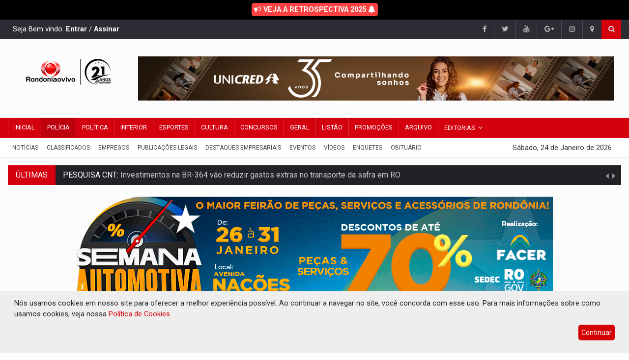

--- FILE ---
content_type: text/html; charset=UTF-8
request_url: https://rondoniaovivo.com/noticia/policia/2021/04/27/descontrolado-medico-revoltado-destroi-carro-da-esposa-com-hilux-e-desafia-a-policia.html
body_size: 32649
content:
<!DOCTYPE html>

<html lang="pt-br">

<head>
      <!-- Google tag (gtag.js) -->
      <script async src="https://www.googletagmanager.com/gtag/js?id=G-J305M84BPV"></script>
      <script>
            window.dataLayer = window.dataLayer || [];

            function gtag() {
                  dataLayer.push(arguments);
            }
            gtag('js', new Date());

            gtag('config', 'G-J305M84BPV');
      </script>

      <meta charset="UTF-8">
      <link rel="dns-prefetch" href="https://www.googletagservices.com">
      <link rel="dns-prefetch" href="https://partner.googleadservices.com">
      <link rel="dns-prefetch" href="https://fonts.googleapis.com">
      <link rel="dns-prefetch" href="https://fonts.gstatic.com">
      <link rel="dns-prefetch" href="https://www.google-analytics.com">
      <link rel="dns-prefetch" href="https://www.googletagmanager.com">
      <link rel="dns-prefetch" href="https://ad.sxp.smartclip.net">
      <link rel="dns-prefetch" href="https://sync.smartadserver.com">
      <link rel="dns-prefetch" href="https://sync.crwdcntrl.net">
      <link rel="dns-prefetch" href="https://c2shb.ssp.yahoo.com">
      <link rel="dns-prefetch" href="https://dpm.demdex.net">
      <link rel="dns-prefetch" href="https://gu.dyntrk.com">
      <link rel="dns-prefetch" href="https://beacon.krxd.net">
      <link rel="dns-prefetch" href="https://secure.adnxs.com">
      <link rel="dns-prefetch" href="https://tags.bluekai.com">
      <link rel="dns-prefetch" href="https://trc.taboola.com">
      <link rel="dns-prefetch" href="https://match.adsrvr.org">

      <meta http-equiv="cache-control" content="max-age=0" />
      <meta http-equiv="cache-control" content="no-cache" />
      <meta http-equiv="expires" content="0" />
      <meta http-equiv="pragma" content="no-cache" />

      <meta name="resource-type" content="document" />
      <meta name="rating" content="general" />
      <meta name="distribution" content="Global" />
      <meta name="revisit-after" content="7 days" />
      <meta name="googlebot" content="index, follow" />
      <meta name="robots" content="all, index, follow" />
      <meta name="referrer" content="always" />

      <link rel=alternate type="application/rss+xml" href="https://rondoniaovivo.com/rss/rss.xml" title="Rondoniaovivo.com - Notícias, Classificados e Banco de Empregos de Rondônia." />
      <meta name="author" content="Rondniaovivo.com">
      <meta property="twitter:card" content="summary" />
      <meta property="twitter:site" content="@rondoniaovivo" />
      <meta itemprop="name" content="Rondoniaovivo.com">
      <meta property="og:locale" content="pt_BR">
      <meta property="og:site_name" content="Rondoniaovivo">

      <!-- Mobile Metas -->
      <meta name="viewport" content="width=device-width, initial-scale=1">
      <meta property='og:site_name' content="Rondoniaovivo.com" />
      <meta property="og:image:width" content="800">
      <meta property="og:image:height" content="600">

                  <title>DESCONTROLADO: Médico revoltado destrói carro da esposa com Hilux e desafia a polícia - Rondoniaovivo.com</title>
            <meta property="article:tag" content="Rondoniaovivo, médico, preso, crime, Porto Velho, briga" />
            <meta property="article:published_time" content="2021-04-27T13:11:55-04:00" />
            <meta property="article:section" content="Notícias" />
            <meta property="og:type" content="article">
            <meta name="description" content="A vítima contou para a polícia que toda a agressividade do médico foi porque ela avisou que estava saindo da residência para ir colocar um contraceptivo Diu">
            <meta property="twitter:title" content="DESCONTROLADO: Médico revoltado destrói carro da esposa com Hilux e desafia a polícia - Rondoniaovivo.com" />
            <meta property="twitter:description" content="A vítima contou para a polícia que toda a agressividade do médico foi porque ela avisou que estava saindo da residência para ir colocar um contraceptivo Diu" />
            <meta property="twitter:image" content="https://rondoniaovivo.com/imagensNoticias/PointBlur_Apr272021_121245(1).jpg" />
            <meta property="twitter:image:src" content="https://rondoniaovivo.com/imagensNoticias/PointBlur_Apr272021_121245(1).jpg" />
            <meta property="twitter:image:alt" content="DESCONTROLADO: Médico revoltado destrói carro da esposa com Hilux e desafia a polícia - Rondoniaovivo.com" />
            <meta property="twitter:url" content="https://rondoniaovivo.com/noticia/policia/2021/04/27/descontrolado-medico-revoltado-destroi-carro-da-esposa-com-hilux-e-desafia-a-policia.html" />
            <meta itemprop="url" content="https://rondoniaovivo.com/noticia/policia/2021/04/27/descontrolado-medico-revoltado-destroi-carro-da-esposa-com-hilux-e-desafia-a-policia.html">
            <meta itemprop="image" content="https://rondoniaovivo.com/imagensNoticias/PointBlur_Apr272021_121245(1).jpg">
            <meta itemprop="description" content="A vítima contou para a polícia que toda a agressividade do médico foi porque ela avisou que estava saindo da residência para ir colocar um contraceptivo Diu">
            <meta property="og:url" content="https://rondoniaovivo.com/noticia/policia/2021/04/27/descontrolado-medico-revoltado-destroi-carro-da-esposa-com-hilux-e-desafia-a-policia.html">
            <meta property="og:description" content="A vítima contou para a polícia que toda a agressividade do médico foi porque ela avisou que estava saindo da residência para ir colocar um contraceptivo Diu">
            <meta property="og:title" content="DESCONTROLADO: Médico revoltado destrói carro da esposa com Hilux e desafia a polícia - Rondoniaovivo.com">
            <meta property="og:image" content="https://rondoniaovivo.com/imagensNoticias/PointBlur_Apr272021_121245(1).jpg">
            <meta property="og:image:alt" content="DESCONTROLADO: Médico revoltado destrói carro da esposa com Hilux e desafia a polícia - Rondoniaovivo.com" />

            <meta itemprop="name" content="DESCONTROLADO: Médico revoltado destrói carro da esposa com Hilux e desafia a polícia - Rondoniaovivo.com">
            <meta itemprop="description" content="A vítima contou para a polícia que toda a agressividade do médico foi porque ela avisou que estava saindo da residência para ir colocar um contraceptivo Diu">
            <meta itemprop="image" content="https://rondoniaovivo.com/imagensNoticias/PointBlur_Apr272021_121245(1).jpg">


            <meta property="article:author" content="https://www.facebook.com/Rondoniaovivo" />
      <meta property="twitter:domain" content="rondoniaovivo.com" />
      <meta name="twitter:creator" content="Rondoniaovivo.com">
      <meta name="author" content="Rondoniaovivo.com">
      <meta name="keywords" content="Rondônia, Notícias, Porto Velho, Jí-paraná, Ariquemes, Cacoal, Vilhena, Amazônia">
      <meta name="google-site-verification" content="JCjujqLMvEzHh2gcXPPXfBiFIccSdugcnxo7mnMkO3A" />
      <meta property="fb:app_id" content="1671187909872793">

      <!-- Favicon -->

      <link rel="apple-touch-icon" sizes="57x57" href="/favicon/apple-icon-57x57.png">
      <link rel="apple-touch-icon" sizes="60x60" href="/favicon/apple-icon-60x60.png">
      <link rel="apple-touch-icon" sizes="72x72" href="/favicon/apple-icon-72x72.png">
      <link rel="apple-touch-icon" sizes="76x76" href="/favicon/apple-icon-76x76.png">
      <link rel="apple-touch-icon" sizes="114x114" href="/favicon/apple-icon-114x114.png">
      <link rel="apple-touch-icon" sizes="120x120" href="/favicon/apple-icon-120x120.png">
      <link rel="apple-touch-icon" sizes="144x144" href="/favicon/apple-icon-144x144.png">
      <link rel="apple-touch-icon" sizes="152x152" href="/favicon/apple-icon-152x152.png">
      <link rel="apple-touch-icon" sizes="180x180" href="/favicon/apple-icon-180x180.png">
      <link rel="icon" type="image/png" sizes="192x192" href="/favicon/android-icon-192x192.png">
      <link rel="icon" type="image/png" sizes="32x32" href="/favicon/favicon-32x32.png">
      <link rel="icon" type="image/png" sizes="96x96" href="/favicon/favicon-96x96.png">
      <link rel="icon" type="image/png" sizes="16x16" href="/favicon/favicon-16x16.png">
      <link rel="manifest" href="/favicon/manifest.json">
      <!-- Cores para o dias as mulheres
      <meta name="msapplication-TileColor" content="#f95f80">
<meta name="theme-color" content="#f95f80"> -->

      <meta name="msapplication-TileColor" content="#d4000e">
      <meta name="theme-color" content="#d4000e">
      <meta name="msapplication-TileImage" content="/favicon/ms-icon-144x144.png">
      <link rel="shortcut icon" href="/favicon/favicon-32x32.png">
      <link rel="icon" href="/favicon/favicon-32x32.png">

      <!-- Web Fonts  -->
      <link href="https://fonts.googleapis.com/css?family=Roboto+Condensed%7CRoboto+Slab:300,400,700%7CRoboto:300,400,500,700" rel="stylesheet">
      <!-- Stylesheets -->
      <link rel="stylesheet" href="/css/bootstrap.min.css">
      <link rel="stylesheet" href="/css/main.css">
      <link rel="stylesheet" href="/css/style.css">
      <link rel="stylesheet" href="/css/colors.css">
      <link rel="stylesheet" href="/css/responsive.css">
      <link rel="stylesheet" href="/css/jquery-ui.min.css">
      <link rel="stylesheet" href="/css/weather-icons.min.css">
      <link rel="stylesheet" href="/plugins/css/font-awesome.min.css">
      <link rel="stylesheet" href="/css/styleRondoniaovivo.css?id=213361eb1bbc519f5c768a1d2dbffd5c">
      <link rel="stylesheet" href="/css/responsiveRondoniaovivo.css?id=777">
      

      <!--[if lt IE 9]>
<script src="http://html5shiv.googlecode.com/svn/trunk/html5.js"></script>
<![endif]-->

      <!-- Google Tag Manager -->
      <script>
            (function(w, d, s, l, i) {
                  w[l] = w[l] || [];
                  w[l].push({
                        'gtm.start': new Date().getTime(),
                        event: 'gtm.js'
                  });
                  var f = d.getElementsByTagName(s)[0],
                        j = d.createElement(s),
                        dl = l != 'dataLayer' ? '&l=' + l : '';
                  j.async = true;
                  j.src =
                        'https://www.googletagmanager.com/gtm.js?id=' + i + dl;
                  f.parentNode.insertBefore(j, f);
            })(window, document, 'script', 'dataLayer', 'GTM-WFFMS4K');
      </script>
      <!-- End Google Tag Manager -->


      <script data-cfasync="false" type="text/javascript">
            (function() {
                  var w = window.top,
                        d = w.document,
                        h = d.head || d.getElementsByTagName("head")[0];
                  var s = d.createElement("script");
                  s.src = "https://tags.denakop.com/10344/denakop.js";
                  s.type = "text/javascript";
                  s.async = true;
                  s.setAttribute("data-cfasync", "false");
                  h.appendChild(s);
                  w.denakop = w.denakop || {
                        cmd: []
                  };
            })();
      </script>
      <style>
            .pp-box-adunit {
                  margin-left: 0px !important;
            }
      </style>

      
      <script data-ad-client="ca-pub-2642399668657759" async src="https://pagead2.googlesyndication.com/pagead/js/adsbygoogle.js"></script>
      <style>
            .pp-desktop body.openAnchor.anchorHeader {
                  margin-top: 0px !important;
            }

            .openAnchor #ppBoxAnchor.ppAnchorHeader {
                  display: none !important;
            }
      </style>

      <script>
            var widthMobile = window.screen.width;
      </script>
      <!-- <script src="https://jsc.mgid.com/site/992722.js" async></script> --><link href="/plugins/lightbox/css/lightbox.min.css" rel="stylesheet">
<link href="/css/style-noticia.css?id=213361eb1bbc519f5c768a1d2dbffd5c" rel="stylesheet">
</head>

<body>
    <div id="fb-root"></div>
    <script async defer crossorigin="anonymous" src="https://connect.facebook.net/pt_BR/sdk.js#xfbml=1&version=v23.0&appId=1671187909872793"></script>
    <!-- <div id="pageloader">
  <div class="loader-item"> <img src="/img/load.gif" alt='loader' /> </div>
</div>-->
<!-- Google Tag Manager (noscript) -->
<noscript><iframe src="https://www.googletagmanager.com/ns.html?id=GTM-WFFMS4K"
height="0" width="0" style="display:none;visibility:hidden"></iframe></noscript>
<!-- End Google Tag Manager (noscript) -->
<div class="desktop-add bloco-publicidade-meio" style="padding: 0px !important; margin: 0px !important;" data-id="1273"><script data-cfasync="false" type="text/javascript" id="clever-core">
    /* <![CDATA[ */
    (function (document, window) {
        var a, c = document.createElement("script"), f = window.frameElement;

        c.id= "CleverCoreLoader49979";
        c.src = "https://scripts.cleverwebserver.com/e359c58cdc365402ce3ecb486f4a8c3b.js";
        c.async = !0;
        c.type = "text/javascript";
        c.setAttribute("data-target",window.name|| (f && f.getAttribute("id")));
        c.setAttribute("data-callback", "put-your-callback-function-here");
        c.setAttribute("data-callback-url-click", "put-your-click-macro-here");
        c.setAttribute("data-callback-url-view", "put-your-view-macro-here");
        try {
            a = parent.document.getElementsByTagName("script")[0] || document.getElementsByTagName("script")[0];
        } catch (e) {
            a = !1;
        }
        a || (a = document.getElementsByTagName("head")[0] || document.getElementsByTagName("body")[0]);
        a.parentNode.insertBefore(c, a);
    })(document, window);
    /* ]]> */
</script></div><div class="mobile-add bloco-publicidade-meio" style="padding: 0px !important; margin: 0px !important;" dada-id="1273"><script data-cfasync="false" type="text/javascript" id="clever-core">
    /* <![CDATA[ */
    (function (document, window) {
        var a, c = document.createElement("script"), f = window.frameElement;

        c.id= "CleverCoreLoader49979";
        c.src = "https://scripts.cleverwebserver.com/e359c58cdc365402ce3ecb486f4a8c3b.js";
        c.async = !0;
        c.type = "text/javascript";
        c.setAttribute("data-target",window.name|| (f && f.getAttribute("id")));
        c.setAttribute("data-callback", "put-your-callback-function-here");
        c.setAttribute("data-callback-url-click", "put-your-click-macro-here");
        c.setAttribute("data-callback-url-view", "put-your-view-macro-here");
        try {
            a = parent.document.getElementsByTagName("script")[0] || document.getElementsByTagName("script")[0];
        } catch (e) {
            a = !1;
        }
        a || (a = document.getElementsByTagName("head")[0] || document.getElementsByTagName("body")[0]);
        a.parentNode.insertBefore(c, a);
    })(document, window);
    /* ]]> */
</script></div>    <!--========== BEGIN #WRAPPER ==========-->
    <div id="wrapper" data-color="red">
        <!--========== BEGIN #HEADER ==========-->
<header id="header" style="display: inline;">
  <!-- Begin .top-menu -->
  <style>
    .link-eleicoes {
      display: block;
      padding: 10px 20px;
      font-weight: 700;
      text-align: center;
      color: #fff;
      text-decoration: none;
      background-color: #000;
      margin-top: 0px;
      background: rgb(61, 121, 9);
      background: linear-gradient(90deg, rgba(61, 121, 9, 1) 21%, rgba(69, 121, 9, 1) 51%, rgba(251, 255, 0, 1) 100%);
    }

    .link-eleicoes:hover {
      color: #fff !important;
      text-decoration: underline;
    }

    .link-eleicoes span {
      border-radius: 5px;
      padding: 5px;
      color: #fff;
    }


    .link-memorial {
      display: block;
      padding: 10px 20px;
      font-weight: 700;
      text-align: center;
      color: #fff;
      text-decoration: none;
      background-color: #000;
    }

    .link-memorial:hover {
      color: #fff !important;
      text-decoration: underline;
    }

    .link-memorial span {
      border-radius: 5px;
      padding: 5px;
      color: #fff;
      background-color: #ff4040;
    }

    .barraQueimadas {
      display: block;
      padding: 10px 20px;
      background-color: #fcfcfc;
      /* position: fixed; */
      top: 0;
      left: 0;
      right: 0;
      /* height: 45px; */
    }

    .barraQueimadas p {
      color: #262626;
      position: relative;
      font-family: roboto, sans-serif;
      text-align: center;
      font-weight: 700;
      margin: 0px;
    }

    .barraQueimadas a {
      color: #262626;
      text-decoration: none;
    }

    .barraQueimadas a:hover {
      color: #d4000e;
      text-decoration: none;
    }

    @media only screen and (max-width: 992px) {}
  </style>

  <!-- <a href="https://rondoniaovivo.com/eleicoes/" target="_blank" class="link-eleicoes">
      <span><i class="fa fa-bullhorn"></i> ELEIÇÕES 2022 - 2º TURNO</span>
  </a> -->

  <!-- <a href="/memorial/inicial/" class="link-memorial">Memorial vítimas do COVID-19 - Clique aqui e confira!</a>-->

  <a href="https://retrospectiva.rondoniaovivo.com/" target="_blank" class="link-memorial">
    <span><i class="fa fa-bullhorn"></i> VEJA A RETROSPECTIVA 2025 <i class="fa fa-bell"></i></span>
  </a>


  <div class="top-menu">
    <!-- Begin .container -->
    <div class="container">
      <!-- Begin .left-top-menu -->

      <style>
        .left-top-menu {
          color: #fff;
          display: inline-block;
          padding: 0 10px;
          height: 40px;
          line-height: 40px;
        }

        .left-top-menu a {
          color: #ffffff !important;
          font-weight: 900;
        }
      </style>
      <div class="left-top-menu">
                  Seja Bem vindo. <a href="/assinatura/login/">Entrar</a> / <a href="/assinatura/nova/">Assinar</a>
              </div>
      <!-- End .left-top-menu -->
      <!-- Begin .right-top-menu -->
      <ul class="right-top-menu pull-right">
        <li><a href="https://www.facebook.com/Rondoniaovivo/" target="_blank" class="facebook"><i class="fa fa-facebook"></i></a></li>
        <li class="contact"><a href="https://twitter.com/Rondoniaovivo" target="_blank" class="twitter"><i class="fa fa-twitter"></i></a> </li>
        <li class="contact"><a href="https://www.youtube.com/user/Rondoniaovivo" target="_blank" class="youtube"> <i class="fa fa-youtube"></i></a> </li>
        <li class="contact"><a href="https://news.google.com/publications/CAAqBwgKMIr_mAswmomxAw?hl=pt-BR&gl=BR&ceid=BR%3Apt-419" target="_blank" class="google-plus"><i class="fa fa-google-plus"></i></a> </li>
        <li><a href="https://www.instagram.com/Rondoniaovivo/" target="_blank" class="instagram"> <i class="fa fa-instagram"></i></a> </li>
        <li><a href="/fale-conosco/"><i class="fa fa-map-marker fa-i"></i></a></li>
        <li>
          <div class="search-container">
            <div class="search-icon-btn"> <span style="cursor:pointer"><i class="fa fa-search"></i></span> </div>
            <div class="search-input">
              <input type="search" class="search-bar" placeholder="Pesquisar..." title="Search" />
            </div>
          </div>
        </li>
      </ul>
      <!-- End .right-top-menu -->
    </div>
    <!-- End .container -->
  </div>
  <!-- End .top-menu -->
  <!-- Begin .container -->
  <div class="container">
    <!-- Begin .header-logo -->
    <div class="header-logo-site">
      <a href="/">
        <img src="//rondoniaovivo.com/img/logoPortalDesktop21Anos.png?id=356" alt="Rondoniaovivo.com - 21 Anos" title="Rondoniaovivo.com - 21 Anos" />

      </a>
    </div>
    <!-- End .header-logo -->
    <!-- Begin .header-add-place -->
    <div class="header-banner-topo-site">
              <div class="desktop-add bloco-publicidade-meio">

          <div class="bloco-publicidades ">
                          <div data-id="2139-501">
                                  <a href="/clique-publicidade/2139/" target="_blank">
                    <img  height="90px" width="970" src="/imagensPublicidades/BANNERDESITE_CAMPANHA35ANOS---970x90.png"/>                  </a>
                              </div>
                      </div>
        </div>
          </div>
    <!-- End .header-add-place -->
    <!--========== BEGIN .NAVBAR #MOBILE-NAV ==========-->
    <nav class="navbar navbar-default" id="mobile-nav">
      <div class="navbar-header">
        <button type="button" class="navbar-toggle" data-toggle="collapse" id="sidenav-toggle"> <span class="icon-bar"></span> <span class="icon-bar"></span> <span class="icon-bar"></span> </button>
        <div class="sidenav-header-logo">
          <a href="/">
            <img src="//rondoniaovivo.com/img/logoPortalMobile21Anos.png?id=356" alt="Rondoniaovivo.com - 21 Anos" title="Rondoniaovivo.com - 21 Anos" />
          </a>
        </div>
      </div>
      <div class="sidenav" data-sidenav data-sidenav-toggle="#sidenav-toggle">
        <button type="button" class="navbar-toggle active" data-toggle="collapse"> <span class="icon-bar"></span> <span class="icon-bar"></span> <span class="icon-bar"></span> </button>
        <div class="sidenav-brand">
          <div class="sidenav-header-logo logo-menor">
            <a href="/">
              <img src="//rondoniaovivo.com/img/logoPortalMobile21Anos.png?id=356" alt="Rondoniaovivo.com - 21 Anos" title="Rondoniaovivo.com - 21 Anos" />
            </a>
          </div>
        </div>
        <ul class="sidenav-menu">
          <li><a href="/" >Inicial</a></li>
          <li><a href="/editoria/policia/1/"  class="active" >Polícia</a></li>
          <li><a href="/editoria/politica/2/" >Política</a></li>
          <li><a href="/editoria/interior/3/" >Interior</a></li>
          <li><a href="/editoria/esporte/6/" >Esporte</a></li>
          <li><a href="/editoria/cultura/7/" >Cultura</a></li>
          <li><a href="/editoria/concursos/8/" >Concursos</a></li>
          <li><a href="/editoria/espacoaberto/18/" >Espaço Aberto</a></li>
          <li><a href="/editoria/canais/11/" >Canais</a></li>
          <li><a href="/editoria/achadoseperdidos/32/" >Achados e Perdidos</a></li>
          <li><a href="/editoria/viagens-e-turismo/15/" >Viagens e Turismo</a></li>
          <li><a href="/editoria/geral/10/" >Geral</a></li>
          <li><a href="/editoria/brasil-e-mundo/9/" >Brasil e Mundo</a></li>
          <li><a href="/colunas/" >Colunas</a></li>
          <li><a href="/listao/" >Listão</a></li>
          <li><a href="/promocoes/" >Promoções</a></li>
          <li><a href="/todas-noticias/" >Notícias</a>
          <li><a href="/arquivo-rondoniaovivo/">Arquivo de Notícias</a></li>
          <li><a href="javascript:void(0);" onclick="exibirEditorias()">Editorias</a>
            <div class="icon-sub-menu" data-sidenav-dropdown-toggle><span class="sidenav-dropdown-icon show" data-sidenav-dropdown-icon></span><span class="sidenav-dropdown-icon up-icon" data-sidenav-dropdown-icon></span></div>
            <ul class="sidenav-dropdown" data-sidenav-dropdown>
                              <li><a href="/editoria/agronegocio/5/">Agronegócio</a></li>
                              <li><a href="/editoria/brasilemundo/9/">Brasil e Mundo</a></li>
                              <li><a href="/editoria/canais/11/">Canais</a></li>
                              <li><a href="/editoria/colunas/21/">Colunas</a></li>
                              <li><a href="/editoria/comunidade/33/">Comunidade</a></li>
                              <li><a href="/editoria/concursos/8/">Concursos</a></li>
                              <li><a href="/editoria/coronavirus/25/">Coronavírus</a></li>
                              <li><a href="/editoria/cultura/7/">Cultura</a></li>
                              <li><a href="/editoria/destaquesempresariais/22/">Destaques Empresariais</a></li>
                              <li><a href="/editoria/eleicoes2018/17/">Eleições 2018</a></li>
                              <li><a href="/editoria/eleicoes2020/26/">Eleições 2020</a></li>
                              <li><a href="/editoria/eleicoes2022/29/">Eleições 2022</a></li>
                              <li><a href="/editoria/eleicoes2024/34/">Eleições 2024</a></li>
                              <li><a href="/editoria/eleicoesoab/28/">Eleições OAB</a></li>
                              <li><a href="/editoria/espacoaberto/18/">Espaço Aberto</a></li>
                              <li><a href="/editoria/esporte/6/">Esporte</a></li>
                              <li><a href="/editoria/gastronomia/13/">Gastronomia</a></li>
                              <li><a href="/editoria/geral/10/">Geral</a></li>
                              <li><a href="/editoria/hotsite/24/">Hotsite</a></li>
                              <li><a href="/editoria/interior/3/">Interior</a></li>
                              <li><a href="/editoria/justica/4/">Justiça</a></li>
                              <li><a href="/editoria/juventude/14/">Juventude</a></li>
                              <li><a href="/editoria/momentoliterocultural/16/">Momento Lítero Cultural</a></li>
                              <li><a href="/editoria/ocaboquinho/31/">O Caboquinho</a></li>
                              <li><a href="/editoria/policia/1/">Polícia</a></li>
                              <li><a href="/editoria/politica/2/">Política</a></li>
                              <li><a href="/editoria/portovelhoumacidadequevaleapena/19/">Porto Velho Uma cidade que vale a pena</a></li>
                              <li><a href="/editoria/promocoes/20/">Promoções</a></li>
                              <li><a href="/editoria/publicacoeslegais/23/">Publicações Legais</a></li>
                              <li><a href="/editoria/regiaonorte/35/">Região Norte</a></li>
                              <li><a href="/editoria/rondoniaruralshow/30/">Rondonia Rural Show</a></li>
                              <li><a href="/editoria/utilidadepublica/32/">Utilidade Pública</a></li>
                              <li><a href="/editoria/viagenseturismo/15/">Viagens e Turismo</a></li>
                            <li><a href="https://retrospectiva.rondoniaovivo.com/" target="_blank">Retrospectiva 2025</a></li>
            </ul>
          </li>
          <li><a href="https://classificados.rondoniaovivo.com/" target="_blank">Classificados</a></li>
          <li><a href="https://empregos.rondoniaovivo.com/" target="_blank">Empregos</a></li>
          <li><a href="https://publicacoeslegais.rondoniaovivo.com/" target="_blank">Publicações Legais</a></li>
          <li><a href="/destaques-empresariais/">Destaques Empresariais</a></li>
          <li><a href="https://eventos.rondoniaovivo.com/" target="_blank">Eventos</a></li>
          <li><a href="https://rovivotv.rondoniaovivo.com/" target="_blank">Vídeos</a></li>
          <li><a href="https://rondoniaovivo.com/memorial/inicial/" target="_blank">Memorial</a></li>
          <!-- <li><a href="https://rondoniaovivo.com/programacao/">Canal 10.1</a></li> -->
          <li><a href="/enquetes/" target="_blank">Enquetes</a></li>
          <li><a href="https://obituario.rondoniaovivo.com/" target="_blank">Obituário</a></li>
          <li><a href="/fale-conosco/">Fale Conosco</a></li>
        </ul>
      </div>
    </nav>
    <!--========== END .NAVBAR #MOBILE-NAV ==========-->
  </div>
  <!-- End .container -->
  <!--========== BEGIN .NAVBAR #FIXED-NAVBAR ==========-->
  <div class="navbar" id="fixed-navbar">
    <!--========== BEGIN MAIN-MENU .NAVBAR-COLLAPSE COLLAPSE #FIXED-NAVBAR-TOOGLE ==========-->
    <div class="main-menu nav navbar-collapse collapse" id="fixed-navbar-toggle">
      <!--========== BEGIN .CONTAINER ==========-->
      <div class="container">
        <!-- Begin .nav navbar-nav - Barra vermelha desktop -->
        <ul class="nav navbar-nav">
          <li ><a href="/">Inicial</a></li>
          <li  class="active" ><a href="/editoria/policia/1/">Polícia</a> </li>
          <li ><a href="/editoria/politica/2/">Política</a> </li>
          <li ><a href="/editoria/interior/3/">Interior</a> </li>
          <li ><a href="/editoria/esporte/6/">Esportes</a></li>
          <li ><a href="/editoria/cultura/7/">Cultura</a></li>
          <li ><a href="/editoria/concursos/8/">Concursos</a></li>
          <li ><a href="/editoria/geral/10/">Geral</a></li>
          <li ><a href="/listao/">Listão</a></li>
          <li ><a href="/promocoes/">Promoções</a></li>
          <li ><a href="/arquivo-rondoniaovivo/">Arquivo</a></li>
          <!-- <li ><a href="/obituario/">Obituário</a></li> -->
          <li class="dropdown mega-dropdown">
            <a href="javascript:;" class="dropdown-toggle" data-toggle="dropdown">Editorias</a>
            <ul class="dropdown-menu mega-dropdown-menu">
              <li class="col-sm-3">
                <ul class="lista-categorias">
                                      <li><a class="lista-categorias-link" href="/editoria/agronegocio/5/">Agronegócio</a></li>
                                      <li><a class="lista-categorias-link" href="/editoria/brasilemundo/9/">Brasil e Mundo</a></li>
                                      <li><a class="lista-categorias-link" href="/editoria/canais/11/">Canais</a></li>
                                      <li><a class="lista-categorias-link" href="/editoria/colunas/21/">Colunas</a></li>
                                      <li><a class="lista-categorias-link" href="/editoria/comunidade/33/">Comunidade</a></li>
                                      <li><a class="lista-categorias-link" href="/editoria/concursos/8/">Concursos</a></li>
                                      <li><a class="lista-categorias-link" href="/editoria/coronavirus/25/">Coronavírus</a></li>
                                      <li><a class="lista-categorias-link" href="/editoria/cultura/7/">Cultura</a></li>
                                      <li><a class="lista-categorias-link" href="/editoria/destaquesempresariais/22/">Destaques Empresariais</a></li>
                                      <li><a class="lista-categorias-link" href="/editoria/eleicoes2018/17/">Eleições 2018</a></li>
                  </ul></li><li class="col-sm-3"><ul class="lista-categorias">                    <li><a class="lista-categorias-link" href="/editoria/eleicoes2020/26/">Eleições 2020</a></li>
                                      <li><a class="lista-categorias-link" href="/editoria/eleicoes2022/29/">Eleições 2022</a></li>
                                      <li><a class="lista-categorias-link" href="/editoria/eleicoes2024/34/">Eleições 2024</a></li>
                                      <li><a class="lista-categorias-link" href="/editoria/eleicoesoab/28/">Eleições OAB</a></li>
                                      <li><a class="lista-categorias-link" href="/editoria/espacoaberto/18/">Espaço Aberto</a></li>
                                      <li><a class="lista-categorias-link" href="/editoria/esporte/6/">Esporte</a></li>
                                      <li><a class="lista-categorias-link" href="/editoria/gastronomia/13/">Gastronomia</a></li>
                                      <li><a class="lista-categorias-link" href="/editoria/geral/10/">Geral</a></li>
                                      <li><a class="lista-categorias-link" href="/editoria/hotsite/24/">Hotsite</a></li>
                                      <li><a class="lista-categorias-link" href="/editoria/interior/3/">Interior</a></li>
                  </ul></li><li class="col-sm-3"><ul class="lista-categorias">                    <li><a class="lista-categorias-link" href="/editoria/justica/4/">Justiça</a></li>
                                      <li><a class="lista-categorias-link" href="/editoria/juventude/14/">Juventude</a></li>
                                      <li><a class="lista-categorias-link" href="/editoria/momentoliterocultural/16/">Momento Lítero Cultural</a></li>
                                      <li><a class="lista-categorias-link" href="/editoria/ocaboquinho/31/">O Caboquinho</a></li>
                                      <li><a class="lista-categorias-link" href="/editoria/policia/1/">Polícia</a></li>
                                      <li><a class="lista-categorias-link" href="/editoria/politica/2/">Política</a></li>
                                      <li><a class="lista-categorias-link" href="/editoria/portovelhoumacidadequevaleapena/19/">Porto Velho Uma cidade que vale a pena</a></li>
                                      <li><a class="lista-categorias-link" href="/editoria/promocoes/20/">Promoções</a></li>
                                      <li><a class="lista-categorias-link" href="/editoria/publicacoeslegais/23/">Publicações Legais</a></li>
                                      <li><a class="lista-categorias-link" href="/editoria/regiaonorte/35/">Região Norte</a></li>
                  </ul></li><li class="col-sm-3"><ul class="lista-categorias">                    <li><a class="lista-categorias-link" href="/editoria/rondoniaruralshow/30/">Rondonia Rural Show</a></li>
                                      <li><a class="lista-categorias-link" href="/editoria/utilidadepublica/32/">Utilidade Pública</a></li>
                                      <li><a class="lista-categorias-link" href="/editoria/viagenseturismo/15/">Viagens e Turismo</a></li>
                                    <li><a class="lista-categorias-link" href="https://retrospectiva.rondoniaovivo.com/" target="_blank">Retrospectiva 2025</a></li>
                </ul>
              </li>
            </ul>
          </li>
          <!-- <li><a href="/memorial/inicial/">Memorial</a></li> -->
        </ul>
        <!--========== END .NAV NAVBAR-NAV ==========-->
      </div>
      <!--========== END .CONTAINER ==========-->
    </div>
    <!--========== END MAIN-MENU .NAVBAR-COLLAPSE COLLAPSE #FIXED-NAVBAR-TOOGLE ==========-->
    <!--========== BEGIN .SECOND-MENU NAVBAR #NAV-BELOW-MAIN ==========-->
    <div class="second-menu navbar" id="nav-below-main">
      <!-- Begin .container -->
      <div class="container">
        <!-- Begin .collapse navbar-collapse -->
        <div class="collapse navbar-collapse nav-below-main">
          <!-- Begin .nav navbar-nav Barra abaixo com data -->
          <ul class="nav navbar-nav">
            <li><a href="/todas-noticias/">Notícias</a></li>
            <li><a href="https://classificados.rondoniaovivo.com/" target="_blank">Classificados</a></li>
            <li><a href="https://empregos.rondoniaovivo.com/" target="_blank">Empregos</a></li>
            <li><a href="https://publicacoeslegais.rondoniaovivo.com/" target="_blank">Publicações Legais</a></li>
            <li><a href="/destaques-empresariais/">Destaques Empresariais</a></li>
            <li><a href="https://eventos.rondoniaovivo.com/" target="_blank">Eventos</a></li>
            <li><a href="https://rovivotv.rondoniaovivo.com/" target="_blank">Vídeos</a></li>
            <li><a href="/enquetes/">Enquetes</a></li>
            <li><a href="https://obituario.rondoniaovivo.com/" target="_blank">Obituário</a></li>
          </ul>
          <!-- End .nav navbar-nav -->
        </div>
        <!-- End .collapse navbar-collapse -->
        <!-- Begin .clock -->
        <div class="clock">
          <!-- <div id="time"></div>-->
          <div id="date"></div>
        </div>
        <!-- End .clock -->
      </div>
      <!-- End .container -->
    </div>
    <!--========== END .SECOND-MENU NAVBAR #NAV-BELOW-MAIN ==========-->
  </div>
</header>
<!--========== END #HEADER ==========-->
<div class="mobile-add bloco-publicidade-meio">
  <div  class="bloco-publicidades ">
        <div data-id="2140" id="publicidade-id-mobile-2140-593">
    <script type="text/javascript">
 /* 
 Ad Id: 153006 
 Campanha: AGRONEGÓCIO
 Agência: ESCALA E CÁLIX  
 Veículo: Rondonia ao Vivo
 Cliente: BANCO DA AMAZONIA S.A  
 Canal: ROS
 Linha Criativa: GERAL
 Região: RO
 Criativo: Banner Flutuante 300x250 
 Data de Veiculação: 14/01/2026 - 31/01/2026
 */ 
 var space = space || {}; space.runs = space.runs || [];
 space.runs.push(function () { space.ad('eyJjciI6MjE2MDYyLCJjYSI6NjY4NywicGwiOjE1MzAwNn0=').setSize(300, 250).setMacro('').fire(); }); 
</script>
<script src="https://cdn.00px.net/static/space.didnfhd.min.js" type="text/javascript"></script>     </div> 
      </div>
</div>
        <!--========== BEGIN #MAIN-SECTION ==========-->
        <section id="main-section">
            <!--========== BEGIN .MODULE ==========-->
            <section class="module">
                <!--========== BEGIN .CONTAINER ==========-->
                <div class="container bloco-superior">
                    <!--========== BEGIN .ÚLTIMAS NOTÍCIAS ==========-->
                    <!-- Begin .outer -->
<div class="outer">
    <div class="breaking-ribbon">
    <h4>ÚLTIMAS</h4>
    </div>
    <!-- Begin .newsticker -->
    <div class="newsticker">
    <ul>
                <li>
        <h4><span class="category">URGENTE:</span><a href="/noticia/policia/2026/01/23/urgente-criminosos-roubam-mais-de-r-100-mil-em-empresa-de-engenharia-na-capital.html"> Criminosos roubam mais de R$ 100 mil em empresa de engenharia na capita</a></h4>
        </li>
                <li>
        <h4><span class="category">PESQUISA CNT:</span><a href="/noticia/geral/2026/01/23/pesquisa-cnt-investimentos-na-br-364-vao-reduzir-gastos-extras-no-transporte-da-safra-em-ro.html"> Investimentos na BR-364 vão reduzir gastos extras no transporte da safra em RO</a></h4>
        </li>
                <li>
        <h4><span class="category">Publicação Legal:</span><a href="https://publicacoeslegais.rondoniaovivo.com/publicacao/2026/01/23/avisodelicitacaopregaoeletroniconc2ba904702024supelro/335960/"> AVISO DE LICITAÇÃO: PREGÃO ELETRÔNICO Nº 90470/2024/SUPEL/RO</a></h4>
        </li>
                <li>
        <h4><span class="category">Publicação Legal:</span><a href="https://publicacoeslegais.rondoniaovivo.com/publicacao/2026/01/23/avisodelicitacaopregaoeletroniconc2ba903272025supelro/335958/"> AVISO DE LICITAÇÃO: PREGÃO ELETRÔNICO Nº 90327/2025/SUPEL/RO  </a></h4>
        </li>
                <li>
        <h4><span class="category">NÃO ESCAPOU:</span><a href="/noticia/policia/2026/01/23/nao-escapou-venezuelano-ladrao-de-veiculos-em-rondonia-e-preso-em-santa-catarina.html"> Venezuelano ladrão de veículos em Rondônia é preso em Santa Catarina</a></h4>
        </li>
                <li>
        <h4><span class="category">VÍDEO:</span><a href="/noticia/policia/2026/01/23/video-roubo-a-correspondente-bancario-mobiliza-equipes-da-pm.html"> Roubo a correspondente bancário mobiliza equipes da PM</a></h4>
        </li>
                <li>
        <h4><span class="category">HOSPITAL REGIONAL DE VILHENA:</span><a href="/noticia/interior/2026/01/23/hospital-regional-de-vilhena-santa-casa-de-chavantes-esclarece-repasses-financeiros-e-mantem-atendimento.html"> Santa Casa de Chavantes esclarece repasses financeiros e mantém atendimento</a></h4>
        </li>
                <li>
        <h4><span class="category">TRIBUNAL DO CRIME:</span><a href="/noticia/interior/2026/01/23/tribunal-do-crime-operacao-da-pc-prende-grupo-criminoso-e-evita-execucao-de-dois-jovens.html"> Operação da PC prende grupo criminoso e evita execução de dois jovens</a></h4>
        </li>
                <li>
        <h4><span class="category">GEDEÃO NEGREIROS:</span><a href="/noticia/politica/2026/01/23/gedeao-negreiros-vereador-solicita-limpeza-e-rocagem-no-entorno-de-escolas-do-parque-amazonia.html"> Vereador solicita limpeza e roçagem no entorno de escolas do Parque Amazônia</a></h4>
        </li>
                <li>
        <h4><span class="category">EDEVALDO NEVES:</span><a href="/noticia/politica/2026/01/23/edevaldo-neves-deputado-anuncia-investimento-de-r-200-mil-para-reforma-de-associacao-em-rio-crespo.html"> Dep. anuncia investimento de R$ 200 mil para reforma de associação em Rio Crespo</a></h4>
        </li>
            </ul>
    <div class="navi">
        <button class="up"><i class="fa fa-caret-left"></i></button>
        <button class="down"><i class="fa fa-caret-right"></i></button>
    </div>
    </div>
    <!-- End .newsticker --> 
</div>
<!-- End .outer -->                     <!--========== END .ÚLTIMAS NOTÍCIAS ==========-->

                    <div style="margin: 0px; padding: 0px; display: initial;">
                        <div class="desktop-add bloco-publicidade-meio">
  <div  class="bloco-publicidades ">
                        <div class="carousel-item" data-id="2144" id="publicidade-id-desktop-2144">
                                <a href="/clique-publicidade/2144/" target="_blank">
                 <img  height="250" width="970" src="/imagensPublicidades/BANNER-SITE-1.gif"/>                </a>    
                  
            </div>
                </div>
</div>
                    </div>

                    <!--========== BEGIN .ROW ==========-->
                    <div class="row no-gutter">
                        <!--========== BEGIN .COL-MD-8 ==========-->
                        <div class="col-md-8">
                            <!--========== BEGIN .POST ==========-->
                            <div class="conteudoNoticia">
                                <div class="post post-full clearfix">

                                    <h1>DESCONTROLADO: Médico revoltado destrói carro da esposa com Hilux e desafia a polícia</h1>
                                    <p>A vítima contou para a polícia que toda a agressividade do médico foi porque ela avisou que estava saindo da residência para ir colocar um contraceptivo Diu</p>

                                    <div class="post-meta-elements">
                                        <div class="post-meta-author fonte-conteudo"><strong>Rondoniaovivo</strong></div>
                                        <div class="post-meta-date"> <i class="fa fa-calendar"></i> 27 de Abril de 2021 às 13:11</div>
                                                                                    <div class="post-meta-date"> <i class="fa fa-calendar"></i> Atualizada em : 27 de Abril de 2021 às 17:25</div>
                                                                            </div>

                                    <div class="row">
                                        <div class="col-md-4 col-xs-12">
                                            <div class="a2a_kit a2a_kit_size_32 a2a_default_style" data-a2a-url="https://rondoniaovivo.com/noticia/policia/2021/04/27/descontrolado-medico-revoltado-destroi-carro-da-esposa-com-hilux-e-desafia-a-policia.html" data-a2a-title="DESCONTROLADO: Médico revoltado destrói carro da esposa com Hilux e desafia a polícia - Rondoniaovivo.com">
                                                <a class="a2a_button_print"></a>
                                                <a class="a2a_button_whatsapp"></a>
                                                <a class="a2a_button_facebook"></a>
                                                <a class="a2a_button_facebook_messenger"></a>
                                                <a class="a2a_button_twitter"></a>
                                                <a class="a2a_button_telegram" href="https://www.addtoany.com/add_to/telegram?linkurl=https://rondoniaovivo.com/noticia/policia/2021/04/27/descontrolado-medico-revoltado-destroi-carro-da-esposa-com-hilux-e-desafia-a-policia.html" target="_blank"></a>
                                                <a class="a2a_button_email"></a>
                                            </div>
                                        </div>
                                        <div class="col-md-3 col-xs-12 desktop-add-whatsapp">
                                            <a href="https://api.whatsapp.com/send?text=DESCONTROLADO: Médico revoltado destrói carro da esposa com Hilux e desafia a polícia - https://rondoniaovivo.com/noticia/policia/2021/04/27/descontrolado-medico-revoltado-destroi-carro-da-esposa-com-hilux-e-desafia-a-policia.html" target="_blank" class="btn btn-block btn-success"><span>Compartilhar via </span><i class="fa fa-whatsapp"></i></a>
                                        </div>
                                        <div class="col-md-5 col-xs-12">
                                            <a class="a2a_button_googleplus" href="https://news.google.com/publications/CAAqBwgKMIr_mAswmomxAw?hl=pt-BR&gl=BR&ceid=BR%3Apt-419" target="_blank"><img style="width: 32px; height:32px;" src="/img/Google_News_icon.png" /> Siga a gente no Google News</a>
                                        </div>

                                                                            </div>

                                    <script async src="https://static.addtoany.com/menu/page.js"></script>

                                    <div class="row mobile-add">
                                        <div class="col-md-12" style="padding: 10px;">
                                            <a href="whatsapp://send?text=DESCONTROLADO: Médico revoltado destrói carro da esposa com Hilux e desafia a polícia - https://rondoniaovivo.com/noticia/policia/2021/04/27/descontrolado-medico-revoltado-destroi-carro-da-esposa-com-hilux-e-desafia-a-policia.html" target="_blank" class="btn btn-lg btn-block btn-success"><i class="fa fa-whatsapp"></i> <span>Compartilhar no Whatsapp</span></a>
                                        </div>
                                    </div>

                                    <div class="entry-media" style="margin: 20px 0;">
                                                                                                                                        <div class="row">
                                                        <div id="conteudo-imagem" class="col-md-12">
                                                            <img alt="DESCONTROLADO: Médico revoltado destrói carro da esposa com Hilux e desafia a polícia" class="img-responsive img-leitura-noticia" style="width: 100% !important;" src="/imagensNoticias/PointBlur_Apr272021_121245(1).jpg?id=241446" />
                                                            <p class="legenda-foto">
                                                                                                                                Foto: RONDONIAOVIVO</p>
                                                        </div>
                                                    </div>
                                                                                    
                                    </div>

                                    <div class="area-grupo-whatsapp" style="background-color: #edffe8;">
                                        <div class="row">
                                            <div class="col-sm-8 text-center">
                                                <p style="color: #0a5206 !important; font-size: .9em; font-weight: 500;">Receba todas as notícias gratuitamente no WhatsApp do Rondoniaovivo.com.​</p>
                                            </div>
                                            <div class="col-sm-4 text-center">
                                                <a target="_blank" href="https://chat.whatsapp.com/EcMIFz6lCRPJ3ADoy1CKLx" class="btn btn-success btn-enrar-grupo" style="border-radius: 5px;">
                                                    <i class="fa fa-whatsapp"></i> ENTRAR NO GRUPO
                                                </a>

                                            </div>
                                        </div>
                                    </div>

                                    <div id="fdnw-reactions">
                                        <div class="reactions-quantity">
                                            <ul class="reactions-list">
                                                <li>
                                                    <img width="2500" height="2500" src="/images-react/sad.svg" alt="Reação" data-lazy-src="/images-react/sad.svg" data-ll-status="loaded" class="entered lazyloaded"><noscript><img width="2500" height="2500" src="/images-react/sad.svg" alt="Reação"></noscript>
                                                </li>
                                                <li>
                                                    <img width="800" height="800" src="/images-react/like.svg" alt="Reação" data-lazy-src="/images-react/like.svg" data-ll-status="loaded" class="entered lazyloaded"><noscript><img width="800" height="800" src="/images-react/like.svg" alt="Reação"></noscript>
                                                </li>
                                                <li>
                                                    <img width="2500" height="2500" src="/images-react/haha.svg" alt="Reação" data-lazy-src="/images-react/haha.svg" data-ll-status="loaded" class="entered lazyloaded"><noscript><img width="2500" height="2500" src="/images-react/haha.svg" alt="Reação"></noscript>
                                                </li>
                                                <li>
                                                    <img width="2500" height="2500" src="/images-react/angry.svg" alt="Reação" data-lazy-src="/images-react/angry.svg" data-ll-status="loaded" class="entered lazyloaded"><noscript><img width="2500" height="2500" src="/images-react/angry.svg" alt="Reação"></noscript>
                                                </li>
                                                <li>
                                                    <img width="2500" height="2500" src="/images-react/wow.svg" alt="Reação" data-lazy-src="/images-react/wow.svg" data-ll-status="loaded" class="entered lazyloaded"><noscript><img width="2500" height="2500" src="/images-react/wow.svg" alt="Reação"></noscript>
                                                </li>
                                                <li>
                                                    <img width="2500" height="2500" src="/images-react/love.svg" alt="Reação" data-lazy-src="/images-react/love.svg" data-ll-status="loaded" class="entered lazyloaded"><noscript><img width="2500" height="2500" src="/images-react/love.svg" alt="Reação"></noscript>
                                                </li>
                                            </ul>
                                            <span id="total-react">0 pessoas reagiram a isso. </span>
                                        </div>
                                        <div class="reactions-bar">
                                            <button class="reaction-button" data-reaction="like" data-post-id="241446">
                                                <div class="reaction-image">
                                                    <img width="500" height="500" src="/images-react/like.gif" alt="Reaja com Gostei" data-lazy-src="/images-react/like.gif" data-ll-status="loaded" class="entered lazyloaded"><noscript><img width="500" height="500" src="/images-react/like.gif" alt="Reaja com Gostei"></noscript>
                                                    <span id="like" class="reaction-count">0</span>
                                                </div>
                                                <span class="reaction-label text-black">Gostei</span>
                                            </button>
                                            <button class="reaction-button" data-reaction="love" data-post-id="241446">
                                                <div class="reaction-image">
                                                    <img width="500" height="500" src="/images-react/love.gif" alt="Reaja com Amei" data-lazy-src="/images-react/love.gif" data-ll-status="loaded" class="entered lazyloaded"><noscript><img width="500" height="500" src="/images-react/love.gif" alt="Reaja com Amei"></noscript>
                                                    <span id="love" class="reaction-count">0</span>
                                                </div>
                                                <span class="reaction-label text-black">Amei</span>
                                            </button>
                                            <button class="reaction-button" data-reaction="haha" data-post-id="241446">
                                                <div class="reaction-image">
                                                    <img width="500" height="500" src="/images-react/haha.gif" alt="Reaja com Haha" data-lazy-src="/images-react/haha.gif" data-ll-status="loaded" class="entered lazyloaded"><noscript><img width="500" height="500" src="/images-react/haha.gif" alt="Reaja com Haha"></noscript>
                                                    <span id="haha" class="reaction-count">0</span>
                                                </div>
                                                <span class="reaction-label text-black">Haha</span>
                                            </button>
                                            <button class="reaction-button" data-reaction="wow" data-post-id="241446">
                                                <div class="reaction-image">
                                                    <img width="500" height="500" src="/images-react/wow.gif" alt="Reaja com Uau" data-lazy-src="/images-react/wow.gif" data-ll-status="loaded" class="entered lazyloaded"><noscript><img width="500" height="500" src="/images-react/wow.gif" alt="Reaja com Uau"></noscript>
                                                    <span id="wow" class="reaction-count">0</span>
                                                </div>
                                                <span class="reaction-label text-black">Uau</span>
                                            </button>
                                            <button class="reaction-button" data-reaction="sad" data-post-id="241446">
                                                <div class="reaction-image">
                                                    <img width="500" height="500" src="/images-react/sad.gif" alt="Reaja com Triste" data-lazy-src="/images-react/sad.gif" data-ll-status="loaded" class="entered lazyloaded"><noscript><img width="500" height="500" src="/images-react/sad.gif" alt="Reaja com Triste"></noscript>
                                                    <span id="sad" class="reaction-count">0</span>
                                                </div>
                                                <span class="reaction-label text-black">Triste</span>
                                            </button>
                                            <button class="reaction-button" data-reaction="angry" data-post-id="241446">
                                                <div class="reaction-image">
                                                    <img width="500" height="500" src="/images-react/angry.gif" alt="Reaja com Grr" data-lazy-src="/images-react/angry.gif" data-ll-status="loaded" class="entered lazyloaded"><noscript><img width="500" height="500" src="/images-react/angry.gif" alt="Reaja com Grr"></noscript>
                                                    <span id="angry" class="reaction-count">0</span>
                                                </div>
                                                <span class="reaction-label text-black">Grr</span>
                                            </button>
                                        </div>
                                    </div>

                                    <div class="entry-main">
                                        <div class="conteudoTexto">
                                            <p>
	Equipes da Pol&iacute;cia Militar tiveram muito trabalho para prender um m&eacute;dico ortopedista de 45 anos acusado do crime de tentativa de homic&iacute;dio contra a esposa de 39 anos na manh&atilde; desta ter&ccedil;a-feira (27) na Avenida Rio Madeira, pr&oacute;ximo a Imigrantes, bairro Industrial, zona Norte de Porto Velho (RO). O m&eacute;dico tamb&eacute;m &eacute; acusado de resist&ecirc;ncia a pris&atilde;o, desobedi&ecirc;ncia, amea&ccedil;a, dire&ccedil;&atilde;o perigosa, dano e depreda&ccedil;&atilde;o.</p>
<p>
	&nbsp;</p>
<p>
	Informa&ccedil;&otilde;es obtidas pelo Rondoniaovivo junto ao boletim de ocorr&ecirc;ncia d&atilde;o conta de que ap&oacute;s uma discuss&atilde;o do casal na resid&ecirc;ncia deles, a mulher saiu com um autom&oacute;vel modelo Ford Ka e foi seguida pelo marido em uma caminhonete Hilux.</p>
<p>
	&nbsp;</p>
<p>
	Uma equipe de policiais militares descaracterizados viu quando o m&eacute;dico na caminhonete jogava o ve&iacute;culo contra o carro da mulher no tr&acirc;nsito at&eacute; conseguir fech&aacute;-la. Com medo, a v&iacute;tima n&atilde;o desceu do ve&iacute;culo e o acusado usou a Hilux para destruir o carro dela. Ele em marcha r&eacute; bateu v&aacute;rias vezes contra o carro da esposa.</p>
<p>
	&nbsp;</p>
<p>
	O ve&iacute;culo ficou destru&iacute;do no local e a v&iacute;tima em estado de p&acirc;nico no interior dele. Os policiais que flagraram a a&ccedil;&atilde;o tiveram trabalho para imobizar o m&eacute;dico que tem o porte f&iacute;sico avantajado e chamava os militares para porrada, desafiando a guarni&ccedil;&atilde;o.</p>
<p>
	&nbsp;</p>
<p>
	Relutando para n&atilde;o ser preso, o m&eacute;dico teve de ser pego pelas pernas e bra&ccedil;os para ser levado ao cambur&atilde;o da viatura. A v&iacute;tima contou para a pol&iacute;cia que toda a agressividade do m&eacute;dico foi porque ela avisou que estava saindo da resid&ecirc;ncia para ir colocar um contraceptivo Diu.</p>
                                                                                    </div>
                                    </div>

                                                                                <div class="galeria-fotos-noticias ptb-15">
                                                <h2 class="ptb-10">Galeria de Fotos da Notícia</h2>
                                                <div class="grid" style="display: block !important;">
                                                    <div class="row" style="margin: 0px; padding: 0px;">
                                                                                                                    <div class="col-md-4">
                                                                <figure class="effect-ravi" style="display: block !important;">
                                                                    <img src="/imagensNoticias/galeria/1619539916120.jpg" alt="DESCONTROLADO: Médico revoltado destrói carro da esposa com Hilux e desafia a polícia" />
                                                                    <figcaption>
                                                                        <h2></h2>
                                                                        <p>
                                                                            <a class="example-image-link" href="/imagensNoticias/galeria/1619539916120.jpg" data-lightbox="example-set" data-title="DESCONTROLADO: Médico revoltado destrói carro da esposa com Hilux e desafia a polícia"><i class="fa fa-search"></i></a>
                                                                        </p>
                                                                    </figcaption>
                                                                </figure>
                                                            </div>
                                                                                                                    <div class="col-md-4">
                                                                <figure class="effect-ravi" style="display: block !important;">
                                                                    <img src="/imagensNoticias/galeria/1619539888492.jpg" alt="DESCONTROLADO: Médico revoltado destrói carro da esposa com Hilux e desafia a polícia" />
                                                                    <figcaption>
                                                                        <h2></h2>
                                                                        <p>
                                                                            <a class="example-image-link" href="/imagensNoticias/galeria/1619539888492.jpg" data-lightbox="example-set" data-title="DESCONTROLADO: Médico revoltado destrói carro da esposa com Hilux e desafia a polícia"><i class="fa fa-search"></i></a>
                                                                        </p>
                                                                    </figcaption>
                                                                </figure>
                                                            </div>
                                                                                                                    <div class="col-md-4">
                                                                <figure class="effect-ravi" style="display: block !important;">
                                                                    <img src="/imagensNoticias/galeria/PointBlur_Apr272021_121333.jpg" alt="DESCONTROLADO: Médico revoltado destrói carro da esposa com Hilux e desafia a polícia" />
                                                                    <figcaption>
                                                                        <h2></h2>
                                                                        <p>
                                                                            <a class="example-image-link" href="/imagensNoticias/galeria/PointBlur_Apr272021_121333.jpg" data-lightbox="example-set" data-title="DESCONTROLADO: Médico revoltado destrói carro da esposa com Hilux e desafia a polícia"><i class="fa fa-search"></i></a>
                                                                        </p>
                                                                    </figcaption>
                                                                </figure>
                                                            </div>
                                                        </div><div class="row" style="margin: 0px; padding: 0px;">                                                            <div class="col-md-4">
                                                                <figure class="effect-ravi" style="display: block !important;">
                                                                    <img src="/imagensNoticias/galeria/PointBlur_Apr272021_121227.jpg" alt="DESCONTROLADO: Médico revoltado destrói carro da esposa com Hilux e desafia a polícia" />
                                                                    <figcaption>
                                                                        <h2></h2>
                                                                        <p>
                                                                            <a class="example-image-link" href="/imagensNoticias/galeria/PointBlur_Apr272021_121227.jpg" data-lightbox="example-set" data-title="DESCONTROLADO: Médico revoltado destrói carro da esposa com Hilux e desafia a polícia"><i class="fa fa-search"></i></a>
                                                                        </p>
                                                                    </figcaption>
                                                                </figure>
                                                            </div>
                                                                                                            </div>
                                                </div>
                                            </div>
                                    
                                    
                                    <div class="row">
                                        <div class="col-md-12">
                                            <div class="button-interaca ptb-10 mtb-10 text-right">
                                                <button type="button" data-toggle="modal" data-target="#sugestaoPauta" class="btn btn-primary btn-xs">Sugestão de Pauta</button>
                                                <a href="https://rondoniaovivo.com/noticia/geral/2019/07/17/direito-ao-esquecimento-rondoniaovivo-inova-na-relacao-com-comunidade-e-lanca-projeto.html" target="_blank" class="btn btn-warning btn-xs">Direito ao esquecimento</a>
                                                <button type="button" data-toggle="modal" data-target="#reportarErro" class="btn btn-danger btn-xs">Reportar Erro</button>
                                            </div>
                                        </div>
                                    </div>

                                                                            <section id="area-comentarios" class="area-comentarios">
                                            <div class="row">
                                                <div class="col-sm-12">
                                                    <label class="titulo-area-comentarios">Comentários Facebook</label>
                                                </div>
                                            </div>

                                            <div class="row">
                                                <div class="col-sm-12">
                                                    <br />
                                                    <div class="fb-like" data-href="https://www.facebook.com/Rondoniaovivo/" data-width="400" data-layout="" data-action="" data-size="" data-share="false"></div>
                                                </div>
                                                <div class="col-sm-12">
                                                    <div class="fb-comments" data-href="https://rondoniaovivo.com/noticia/policia/2021/04/27/descontrolado-medico-revoltado-destroi-carro-da-esposa-com-hilux-e-desafia-a-policia.html" data-width="100%" data-numposts="15"></div>
                                                </div>
                                            </div>

                                            <div class="row">
                                                <div class="col-sm-12">
                                                    <small class="text-danger">Os comentários são responsabilidades de seus autores via perfil do Facebook. Não reflete necessariamente a opinião do Rondoniaovivo.com</small>
                                                </div>
                                            </div>
                                        </section>
                                    
                                                                            <div class="row">
                                            <div class="col-md-12">
                                                <div class="alert alert-warning" role="alert">
                                                    <p><b>Aos leitores, ler com atenção</b></p>
                                                    <p>Este site acompanha casos policiais. Todos os conduzidos
                                                        são tratados como suspeitos e é presumida sua inocência até
                                                        que se prove o contrário. Recomenda-se ao leitor critério ao
                                                        analisar as reportagens.</p>
                                                </div>
                                            </div>
                                        </div>
                                    
                                                                            <section id="area-enquete" class="area-enquete">
                                            <div class="row">
                                                <div class="col-sm-12">
                                                    <label class="participe-enquete">Enquetes Rondoniaovivo.com</label>
                                                </div>
                                            </div>

                                            <div class="row">
                                                                                                    <div class="col-sm-6">
                                                        <div class="area-pergunta-enquete" id="area-enquete-1628">
                                                            <div class="titulo-enquete">Você acha que o Brasil vai ser hexa nesta Copa do Mundo? </div>
                                                            <div id="area-resposta-enquete-1628">
                                                                                                                                    <div class="resposta-enquete">
                                                                        <label for="voto_1629">
                                                                            <input type="radio" name="voto_selecionar1628" class="exp-option-box" id="voto_1629" value="1629">
                                                                            <span class="exp-label">Sim, vai virar hexa</span>
                                                                        </label>
                                                                    </div>
                                                                                                                                    <div class="resposta-enquete">
                                                                        <label for="voto_1630">
                                                                            <input type="radio" name="voto_selecionar1628" class="exp-option-box" id="voto_1630" value="1630">
                                                                            <span class="exp-label">Não, vai perder de novo</span>
                                                                        </label>
                                                                    </div>
                                                                                                                                    <div class="resposta-enquete">
                                                                        <label for="voto_1631">
                                                                            <input type="radio" name="voto_selecionar1628" class="exp-option-box" id="voto_1631" value="1631">
                                                                            <span class="exp-label">Não sei</span>
                                                                        </label>
                                                                    </div>
                                                                                                                            </div>
                                                        </div>
                                                    </div>
                                                
                                            </div>

                                            <div class="row">
                                                <div class="col-sm-12">
                                                    <p class="text-danger text-semibold">* O resultado da enquete não tem caráter científico, é apenas uma pesquisa de opinião pública! </p>
                                                </div>
                                            </div>
                                        </section>
                                    
                                    <div class="post-tags">
                                        <span class="post-tags_title">tags :</span>
                                                                                    <a href="/pesquisa/?q=Rondoniaovivo" class="post-tags_link">Rondoniaovivo</a> ,

                                                                                    <a href="/pesquisa/?q= médico" class="post-tags_link"> médico</a> ,

                                                                                    <a href="/pesquisa/?q= preso" class="post-tags_link"> preso</a> ,

                                                                                    <a href="/pesquisa/?q= crime" class="post-tags_link"> crime</a> ,

                                                                                    <a href="/pesquisa/?q= Porto Velho" class="post-tags_link"> Porto Velho</a> ,

                                                                                    <a href="/pesquisa/?q= briga" class="post-tags_link"> briga</a> ,

                                                                                <a href="/pesquisa/?q=noticia" class="post-tags_link"> Notícia</a>
                                    </div>
                                </div>
                            </div>

                            <div style="clear: both;"></div>
<div style="width: 100%; margin: 20px 0; height: 250px;" class="desktop-add bloco-publicidade-meio">
    <div class="bloco-publicidades ">
        <div>
                            <div class="col-sm-6" style="float: left;" data-id="2077" id="publicidade-id-desktop-2077">
                                        <a href="/clique-publicidade/2077/" target="_blank">
                    <img  height="250" width="300" src="/imagensPublicidades/300x250_PRIME.jpg"/>                    </a>    
                       
                </div>    
                    </div>  
    </div>
</div>
<div style="clear: both;"></div>
<div style="width: 100%; margin: 20px 0; height: 250px;" class="mobile-add bloco-publicidade-meio">
  <div  class="bloco-publicidades ">
                        <div data-id="2075" id="publicidade-id-mobile-2075">
                                <a href="/clique-publicidade/2075/" target="_blank">
                 <img  height="250" width="300" src="/imagensPublicidades/300x250_ECOPARQUEMOBILE.jpg"/>                </a>    
                   
            </div>
              </div>
  </div>  
                            <!--  End .post -->

                            
                            <!--========== BEGIN .NEWS ==========-->
                            <div class="news" style="margin: 20px 0;">
                                <div class="module-title">
                                    <h3 class="title"><span class="bg-1">MAIS NOTÍCIAS</span></h3>
                                </div>
                                                                        <!-- Begin .item -->
                                        <div class="item">
                                            <div class="item-image-3"><a class="img-link" href="/noticia/policia/2026/01/23/urgente-criminosos-roubam-mais-de-r-100-mil-em-empresa-de-engenharia-na-capital.html"><img class="img-responsive img-full img-lista-noticias" src="/imagensNoticias/Screenshot_43-18.jpg" alt="URGENTE: Criminosos roubam mais de R$ 100 mil em empresa de engenharia na capital "></a></div>
                                            <div class="item-content">
                                                <div class="title-left title-style04 underline04">
                                                    <h3><a href="/noticia/policia/2026/01/23/urgente-criminosos-roubam-mais-de-r-100-mil-em-empresa-de-engenharia-na-capital.html"><strong>URGENTE: Criminosos roubam mais de R$ 100 mil em empresa de engenharia na capital </strong></a></h3>
                                                </div>
                                                <br>
                                                <div class="post-meta-elements">
                                                    <div class="post-meta-author"> <i class="fa fa-user"></i><a href="/noticia/policia/2026/01/23/urgente-criminosos-roubam-mais-de-r-100-mil-em-empresa-de-engenharia-na-capital.html">Polícia</a> </div>
                                                    <div class="post-meta-date"> <i class="fa fa-calendar"></i>23 de Janeiro de 2026 às 17:50 </div>
                                                </div>
                                                <p style="height: 40px; overflow: hidden;"><a href="/noticia/policia/2026/01/23/urgente-criminosos-roubam-mais-de-r-100-mil-em-empresa-de-engenharia-na-capital.html" class="external-link">Um policial a paisana agiu rápido e prendeu um dos bandidos</a></p>
                                                <div> <a href="/noticia/policia/2026/01/23/urgente-criminosos-roubam-mais-de-r-100-mil-em-empresa-de-engenharia-na-capital.html"><span class="read-more">Continue lendo</span></a> </div>
                                            </div>
                                        </div>
                                        <!-- End .item -->
                                                                        <!-- Begin .item -->
                                        <div class="item">
                                            <div class="item-image-3"><a class="img-link" href="/noticia/geral/2026/01/23/pesquisa-cnt-investimentos-na-br-364-vao-reduzir-gastos-extras-no-transporte-da-safra-em-ro.html"><img class="img-responsive img-full img-lista-noticias" src="/imagensNoticias/Screenshot_42-22.jpg" alt="PESQUISA CNT: Investimentos na BR-364 vão reduzir gastos extras no transporte da safra em RO"></a></div>
                                            <div class="item-content">
                                                <div class="title-left title-style04 underline04">
                                                    <h3><a href="/noticia/geral/2026/01/23/pesquisa-cnt-investimentos-na-br-364-vao-reduzir-gastos-extras-no-transporte-da-safra-em-ro.html"><strong>PESQUISA CNT: Investimentos na BR-364 vão reduzir gastos extras no transporte da safra em RO</strong></a></h3>
                                                </div>
                                                <br>
                                                <div class="post-meta-elements">
                                                    <div class="post-meta-author"> <i class="fa fa-user"></i><a href="/noticia/geral/2026/01/23/pesquisa-cnt-investimentos-na-br-364-vao-reduzir-gastos-extras-no-transporte-da-safra-em-ro.html">Geral</a> </div>
                                                    <div class="post-meta-date"> <i class="fa fa-calendar"></i>23 de Janeiro de 2026 às 17:46 </div>
                                                </div>
                                                <p style="height: 40px; overflow: hidden;"><a href="/noticia/geral/2026/01/23/pesquisa-cnt-investimentos-na-br-364-vao-reduzir-gastos-extras-no-transporte-da-safra-em-ro.html" class="external-link">Atualmente, a má conservação das rodovias federais em Rondônia gera um custo operacional logístico extra médio de 38,1% para os transportadores de carga</a></p>
                                                <div> <a href="/noticia/geral/2026/01/23/pesquisa-cnt-investimentos-na-br-364-vao-reduzir-gastos-extras-no-transporte-da-safra-em-ro.html"><span class="read-more">Continue lendo</span></a> </div>
                                            </div>
                                        </div>
                                        <!-- End .item -->
                                                                        <!-- Begin .item -->
                                        <div class="item">
                                            <div class="item-image-3"><a class="img-link" href="https://publicacoeslegais.rondoniaovivo.com/publicacao/2026/01/23/avisodelicitacaopregaoeletroniconc2ba904702024supelro/335960/"><img class="img-responsive img-full img-lista-noticias" src="/imagensPublicacoesLegais/SUPEL.jpg" alt="AVISO DE LICITAÇÃO: PREGÃO ELETRÔNICO Nº 90470/2024/SUPEL/RO"></a></div>
                                            <div class="item-content">
                                                <div class="title-left title-style04 underline04">
                                                    <h3><a href="https://publicacoeslegais.rondoniaovivo.com/publicacao/2026/01/23/avisodelicitacaopregaoeletroniconc2ba904702024supelro/335960/"><strong>AVISO DE LICITAÇÃO: PREGÃO ELETRÔNICO Nº 90470/2024/SUPEL/RO</strong></a></h3>
                                                </div>
                                                <br>
                                                <div class="post-meta-elements">
                                                    <div class="post-meta-author"> <i class="fa fa-user"></i><a href="https://publicacoeslegais.rondoniaovivo.com/publicacao/2026/01/23/avisodelicitacaopregaoeletroniconc2ba904702024supelro/335960/">Publicações Legais</a> </div>
                                                    <div class="post-meta-date"> <i class="fa fa-calendar"></i>23 de Janeiro de 2026 às 17:44 </div>
                                                </div>
                                                <p style="height: 40px; overflow: hidden;"><a href="https://publicacoeslegais.rondoniaovivo.com/publicacao/2026/01/23/avisodelicitacaopregaoeletroniconc2ba904702024supelro/335960/" class="external-link"></a></p>
                                                <div> <a href="https://publicacoeslegais.rondoniaovivo.com/publicacao/2026/01/23/avisodelicitacaopregaoeletroniconc2ba904702024supelro/335960/"><span class="read-more">Continue lendo</span></a> </div>
                                            </div>
                                        </div>
                                        <!-- End .item -->
                                                                        <!-- Begin .item -->
                                        <div class="item">
                                            <div class="item-image-3"><a class="img-link" href="https://publicacoeslegais.rondoniaovivo.com/publicacao/2026/01/23/avisodelicitacaopregaoeletroniconc2ba903272025supelro/335958/"><img class="img-responsive img-full img-lista-noticias" src="/imagensPublicacoesLegais/SUPEL.jpg" alt="AVISO DE LICITAÇÃO: PREGÃO ELETRÔNICO Nº 90327/2025/SUPEL/RO  "></a></div>
                                            <div class="item-content">
                                                <div class="title-left title-style04 underline04">
                                                    <h3><a href="https://publicacoeslegais.rondoniaovivo.com/publicacao/2026/01/23/avisodelicitacaopregaoeletroniconc2ba903272025supelro/335958/"><strong>AVISO DE LICITAÇÃO: PREGÃO ELETRÔNICO Nº 90327/2025/SUPEL/RO  </strong></a></h3>
                                                </div>
                                                <br>
                                                <div class="post-meta-elements">
                                                    <div class="post-meta-author"> <i class="fa fa-user"></i><a href="https://publicacoeslegais.rondoniaovivo.com/publicacao/2026/01/23/avisodelicitacaopregaoeletroniconc2ba903272025supelro/335958/">Publicações Legais</a> </div>
                                                    <div class="post-meta-date"> <i class="fa fa-calendar"></i>23 de Janeiro de 2026 às 17:41 </div>
                                                </div>
                                                <p style="height: 40px; overflow: hidden;"><a href="https://publicacoeslegais.rondoniaovivo.com/publicacao/2026/01/23/avisodelicitacaopregaoeletroniconc2ba903272025supelro/335958/" class="external-link"></a></p>
                                                <div> <a href="https://publicacoeslegais.rondoniaovivo.com/publicacao/2026/01/23/avisodelicitacaopregaoeletroniconc2ba903272025supelro/335958/"><span class="read-more">Continue lendo</span></a> </div>
                                            </div>
                                        </div>
                                        <!-- End .item -->
                                                                        <!-- Begin .item -->
                                        <div class="item">
                                            <div class="item-image-3"><a class="img-link" href="/noticia/policia/2026/01/23/nao-escapou-venezuelano-ladrao-de-veiculos-em-rondonia-e-preso-em-santa-catarina.html"><img class="img-responsive img-full img-lista-noticias" src="/imagensNoticias/1002923359.jpg" alt="NÃO ESCAPOU: Venezuelano ladrão de veículos em Rondônia é preso em Santa Catarina "></a></div>
                                            <div class="item-content">
                                                <div class="title-left title-style04 underline04">
                                                    <h3><a href="/noticia/policia/2026/01/23/nao-escapou-venezuelano-ladrao-de-veiculos-em-rondonia-e-preso-em-santa-catarina.html"><strong>NÃO ESCAPOU: Venezuelano ladrão de veículos em Rondônia é preso em Santa Catarina </strong></a></h3>
                                                </div>
                                                <br>
                                                <div class="post-meta-elements">
                                                    <div class="post-meta-author"> <i class="fa fa-user"></i><a href="/noticia/policia/2026/01/23/nao-escapou-venezuelano-ladrao-de-veiculos-em-rondonia-e-preso-em-santa-catarina.html">Polícia</a> </div>
                                                    <div class="post-meta-date"> <i class="fa fa-calendar"></i>23 de Janeiro de 2026 às 16:24 </div>
                                                </div>
                                                <p style="height: 40px; overflow: hidden;"><a href="/noticia/policia/2026/01/23/nao-escapou-venezuelano-ladrao-de-veiculos-em-rondonia-e-preso-em-santa-catarina.html" class="external-link">De acordo com as investigações, o conduzido fazia parte de um grupo responsável por furtos de motocicletas</a></p>
                                                <div> <a href="/noticia/policia/2026/01/23/nao-escapou-venezuelano-ladrao-de-veiculos-em-rondonia-e-preso-em-santa-catarina.html"><span class="read-more">Continue lendo</span></a> </div>
                                            </div>
                                        </div>
                                        <!-- End .item -->
                                                                        <!-- Begin .item -->
                                        <div class="item">
                                            <div class="item-image-3"><a class="img-link" href="/noticia/policia/2026/01/23/video-roubo-a-correspondente-bancario-mobiliza-equipes-da-pm.html"><img class="img-responsive img-full img-lista-noticias" src="/imagensNoticias/1002923162.jpg" alt="VÍDEO: Roubo a correspondente bancário mobiliza equipes da PM"></a></div>
                                            <div class="item-content">
                                                <div class="title-left title-style04 underline04">
                                                    <h3><a href="/noticia/policia/2026/01/23/video-roubo-a-correspondente-bancario-mobiliza-equipes-da-pm.html"><strong>VÍDEO: Roubo a correspondente bancário mobiliza equipes da PM</strong></a></h3>
                                                </div>
                                                <br>
                                                <div class="post-meta-elements">
                                                    <div class="post-meta-author"> <i class="fa fa-user"></i><a href="/noticia/policia/2026/01/23/video-roubo-a-correspondente-bancario-mobiliza-equipes-da-pm.html">Polícia</a> </div>
                                                    <div class="post-meta-date"> <i class="fa fa-calendar"></i>23 de Janeiro de 2026 às 16:10 </div>
                                                </div>
                                                <p style="height: 40px; overflow: hidden;"><a href="/noticia/policia/2026/01/23/video-roubo-a-correspondente-bancario-mobiliza-equipes-da-pm.html" class="external-link">Conforme levantamento inicial realizado no local, o valor estimado levado do correspondente bancário foi de aproximadamente R$ 17 mil</a></p>
                                                <div> <a href="/noticia/policia/2026/01/23/video-roubo-a-correspondente-bancario-mobiliza-equipes-da-pm.html"><span class="read-more">Continue lendo</span></a> </div>
                                            </div>
                                        </div>
                                        <!-- End .item -->
                                                                        <!-- Begin .item -->
                                        <div class="item">
                                            <div class="item-image-3"><a class="img-link" href="/noticia/interior/2026/01/23/hospital-regional-de-vilhena-santa-casa-de-chavantes-esclarece-repasses-financeiros-e-mantem-atendimento.html"><img class="img-responsive img-full img-lista-noticias" src="/imagensNoticias/Screenshot_34-44.jpg" alt="HOSPITAL REGIONAL DE VILHENA: Santa Casa de Chavantes esclarece repasses financeiros e mantém atendimento"></a></div>
                                            <div class="item-content">
                                                <div class="title-left title-style04 underline04">
                                                    <h3><a href="/noticia/interior/2026/01/23/hospital-regional-de-vilhena-santa-casa-de-chavantes-esclarece-repasses-financeiros-e-mantem-atendimento.html"><strong>HOSPITAL REGIONAL DE VILHENA: Santa Casa de Chavantes esclarece repasses financeiros e mantém atendimento</strong></a></h3>
                                                </div>
                                                <br>
                                                <div class="post-meta-elements">
                                                    <div class="post-meta-author"> <i class="fa fa-user"></i><a href="/noticia/interior/2026/01/23/hospital-regional-de-vilhena-santa-casa-de-chavantes-esclarece-repasses-financeiros-e-mantem-atendimento.html">Interior</a> </div>
                                                    <div class="post-meta-date"> <i class="fa fa-calendar"></i>23 de Janeiro de 2026 às 16:06 </div>
                                                </div>
                                                <p style="height: 40px; overflow: hidden;"><a href="/noticia/interior/2026/01/23/hospital-regional-de-vilhena-santa-casa-de-chavantes-esclarece-repasses-financeiros-e-mantem-atendimento.html" class="external-link">A Santa Casa emitiu nota de esclarecimento</a></p>
                                                <div> <a href="/noticia/interior/2026/01/23/hospital-regional-de-vilhena-santa-casa-de-chavantes-esclarece-repasses-financeiros-e-mantem-atendimento.html"><span class="read-more">Continue lendo</span></a> </div>
                                            </div>
                                        </div>
                                        <!-- End .item -->
                                                                        <!-- Begin .item -->
                                        <div class="item">
                                            <div class="item-image-3"><a class="img-link" href="/noticia/interior/2026/01/23/tribunal-do-crime-operacao-da-pc-prende-grupo-criminoso-e-evita-execucao-de-dois-jovens.html"><img class="img-responsive img-full img-lista-noticias" src="/imagensNoticias/WhatsAppImage2026-01-23at15.46.13.jpeg" alt="TRIBUNAL DO CRIME: Operação da PC prende grupo criminoso e evita execução de dois jovens"></a></div>
                                            <div class="item-content">
                                                <div class="title-left title-style04 underline04">
                                                    <h3><a href="/noticia/interior/2026/01/23/tribunal-do-crime-operacao-da-pc-prende-grupo-criminoso-e-evita-execucao-de-dois-jovens.html"><strong>TRIBUNAL DO CRIME: Operação da PC prende grupo criminoso e evita execução de dois jovens</strong></a></h3>
                                                </div>
                                                <br>
                                                <div class="post-meta-elements">
                                                    <div class="post-meta-author"> <i class="fa fa-user"></i><a href="/noticia/interior/2026/01/23/tribunal-do-crime-operacao-da-pc-prende-grupo-criminoso-e-evita-execucao-de-dois-jovens.html">Interior</a> </div>
                                                    <div class="post-meta-date"> <i class="fa fa-calendar"></i>23 de Janeiro de 2026 às 15:46 </div>
                                                </div>
                                                <p style="height: 40px; overflow: hidden;"><a href="/noticia/interior/2026/01/23/tribunal-do-crime-operacao-da-pc-prende-grupo-criminoso-e-evita-execucao-de-dois-jovens.html" class="external-link">Informações podem ser repassadas de forma anônima e segura pelo Disque-Denúncia 197</a></p>
                                                <div> <a href="/noticia/interior/2026/01/23/tribunal-do-crime-operacao-da-pc-prende-grupo-criminoso-e-evita-execucao-de-dois-jovens.html"><span class="read-more">Continue lendo</span></a> </div>
                                            </div>
                                        </div>
                                        <!-- End .item -->
                                                                        <!-- Begin .item -->
                                        <div class="item">
                                            <div class="item-image-3"><a class="img-link" href="/noticia/politica/2026/01/23/gedeao-negreiros-vereador-solicita-limpeza-e-rocagem-no-entorno-de-escolas-do-parque-amazonia.html"><img class="img-responsive img-full img-lista-noticias" src="/imagensNoticias/8b283e0c-f206-446e-bbb2-28022cf7a02e.jpeg" alt="GEDEÃO NEGREIROS: Vereador solicita limpeza e roçagem no entorno de escolas do Parque Amazônia"></a></div>
                                            <div class="item-content">
                                                <div class="title-left title-style04 underline04">
                                                    <h3><a href="/noticia/politica/2026/01/23/gedeao-negreiros-vereador-solicita-limpeza-e-rocagem-no-entorno-de-escolas-do-parque-amazonia.html"><strong>GEDEÃO NEGREIROS: Vereador solicita limpeza e roçagem no entorno de escolas do Parque Amazônia</strong></a></h3>
                                                </div>
                                                <br>
                                                <div class="post-meta-elements">
                                                    <div class="post-meta-author"> <i class="fa fa-user"></i><a href="/noticia/politica/2026/01/23/gedeao-negreiros-vereador-solicita-limpeza-e-rocagem-no-entorno-de-escolas-do-parque-amazonia.html">Política</a> </div>
                                                    <div class="post-meta-date"> <i class="fa fa-calendar"></i>23 de Janeiro de 2026 às 15:45 </div>
                                                </div>
                                                <p style="height: 40px; overflow: hidden;"><a href="/noticia/politica/2026/01/23/gedeao-negreiros-vereador-solicita-limpeza-e-rocagem-no-entorno-de-escolas-do-parque-amazonia.html" class="external-link">De acordo com o parlamentar, a solicitação atende a reivindicações de moradores da região, que enfrentam sérios transtornos principalmente durante o período chuvoso</a></p>
                                                <div> <a href="/noticia/politica/2026/01/23/gedeao-negreiros-vereador-solicita-limpeza-e-rocagem-no-entorno-de-escolas-do-parque-amazonia.html"><span class="read-more">Continue lendo</span></a> </div>
                                            </div>
                                        </div>
                                        <!-- End .item -->
                                                                        <!-- Begin .item -->
                                        <div class="item">
                                            <div class="item-image-3"><a class="img-link" href="/noticia/politica/2026/01/23/edevaldo-neves-deputado-anuncia-investimento-de-r-200-mil-para-reforma-de-associacao-em-rio-crespo.html"><img class="img-responsive img-full img-lista-noticias" src="/imagensNoticias/WhatsAppImage2026-01-23at15.35.54.jpeg" alt="EDEVALDO NEVES: Deputado anuncia investimento de R$ 200 mil para reforma de associação em Rio Crespo"></a></div>
                                            <div class="item-content">
                                                <div class="title-left title-style04 underline04">
                                                    <h3><a href="/noticia/politica/2026/01/23/edevaldo-neves-deputado-anuncia-investimento-de-r-200-mil-para-reforma-de-associacao-em-rio-crespo.html"><strong>EDEVALDO NEVES: Deputado anuncia investimento de R$ 200 mil para reforma de associação em Rio Crespo</strong></a></h3>
                                                </div>
                                                <br>
                                                <div class="post-meta-elements">
                                                    <div class="post-meta-author"> <i class="fa fa-user"></i><a href="/noticia/politica/2026/01/23/edevaldo-neves-deputado-anuncia-investimento-de-r-200-mil-para-reforma-de-associacao-em-rio-crespo.html">Política</a> </div>
                                                    <div class="post-meta-date"> <i class="fa fa-calendar"></i>23 de Janeiro de 2026 às 15:43 </div>
                                                </div>
                                                <p style="height: 40px; overflow: hidden;"><a href="/noticia/politica/2026/01/23/edevaldo-neves-deputado-anuncia-investimento-de-r-200-mil-para-reforma-de-associacao-em-rio-crespo.html" class="external-link"></a></p>
                                                <div> <a href="/noticia/politica/2026/01/23/edevaldo-neves-deputado-anuncia-investimento-de-r-200-mil-para-reforma-de-associacao-em-rio-crespo.html"><span class="read-more">Continue lendo</span></a> </div>
                                            </div>
                                        </div>
                                        <!-- End .item -->
                                                                        <!-- Begin .item -->
                                        <div class="item">
                                            <div class="item-image-3"><a class="img-link" href="/noticia/esporte/2026/01/23/futebol-de-varzea-campeonato-de-futebol-amadorzao-2026-esta-com-inscricoes-abertas.html"><img class="img-responsive img-full img-lista-noticias" src="/imagensNoticias/WhatsAppImage2026-01-23at15.07.32.jpeg" alt="FUTEBOL DE VÁRZEA: Campeonato de futebol ‘Amadorzão 2026’ está com inscrições abertas "></a></div>
                                            <div class="item-content">
                                                <div class="title-left title-style04 underline04">
                                                    <h3><a href="/noticia/esporte/2026/01/23/futebol-de-varzea-campeonato-de-futebol-amadorzao-2026-esta-com-inscricoes-abertas.html"><strong>FUTEBOL DE VÁRZEA: Campeonato de futebol ‘Amadorzão 2026’ está com inscrições abertas </strong></a></h3>
                                                </div>
                                                <br>
                                                <div class="post-meta-elements">
                                                    <div class="post-meta-author"> <i class="fa fa-user"></i><a href="/noticia/esporte/2026/01/23/futebol-de-varzea-campeonato-de-futebol-amadorzao-2026-esta-com-inscricoes-abertas.html">Esporte</a> </div>
                                                    <div class="post-meta-date"> <i class="fa fa-calendar"></i>23 de Janeiro de 2026 às 15:31 </div>
                                                </div>
                                                <p style="height: 40px; overflow: hidden;"><a href="/noticia/esporte/2026/01/23/futebol-de-varzea-campeonato-de-futebol-amadorzao-2026-esta-com-inscricoes-abertas.html" class="external-link">Inscrições são gratuitas e feitas online </a></p>
                                                <div> <a href="/noticia/esporte/2026/01/23/futebol-de-varzea-campeonato-de-futebol-amadorzao-2026-esta-com-inscricoes-abertas.html"><span class="read-more">Continue lendo</span></a> </div>
                                            </div>
                                        </div>
                                        <!-- End .item -->
                                                                        <!-- Begin .item -->
                                        <div class="item">
                                            <div class="item-image-3"><a class="img-link" href="/noticia/cultura/2026/01/23/voz-corpo-e-cena-abertas-inscricoes-para-oficina-de-canto-coral-cenico-em-porto-velho.html"><img class="img-responsive img-full img-lista-noticias" src="/imagensNoticias/OficinaCoralCenicoTVSites.jpg.jpeg" alt="VOZ, CORPO E CENA:  Abertas inscrições para oficina de canto coral cênico em Porto Velho"></a></div>
                                            <div class="item-content">
                                                <div class="title-left title-style04 underline04">
                                                    <h3><a href="/noticia/cultura/2026/01/23/voz-corpo-e-cena-abertas-inscricoes-para-oficina-de-canto-coral-cenico-em-porto-velho.html"><strong>VOZ, CORPO E CENA:  Abertas inscrições para oficina de canto coral cênico em Porto Velho</strong></a></h3>
                                                </div>
                                                <br>
                                                <div class="post-meta-elements">
                                                    <div class="post-meta-author"> <i class="fa fa-user"></i><a href="/noticia/cultura/2026/01/23/voz-corpo-e-cena-abertas-inscricoes-para-oficina-de-canto-coral-cenico-em-porto-velho.html">Cultura</a> </div>
                                                    <div class="post-meta-date"> <i class="fa fa-calendar"></i>23 de Janeiro de 2026 às 15:27 </div>
                                                </div>
                                                <p style="height: 40px; overflow: hidden;"><a href="/noticia/cultura/2026/01/23/voz-corpo-e-cena-abertas-inscricoes-para-oficina-de-canto-coral-cenico-em-porto-velho.html" class="external-link">Projeto valoriza a diversidade amazônica e oferece certificação de 20 horas; aulas iniciam dia 2 de fevereiro </a></p>
                                                <div> <a href="/noticia/cultura/2026/01/23/voz-corpo-e-cena-abertas-inscricoes-para-oficina-de-canto-coral-cenico-em-porto-velho.html"><span class="read-more">Continue lendo</span></a> </div>
                                            </div>
                                        </div>
                                        <!-- End .item -->
                                                                        <!-- Begin .item -->
                                        <div class="item">
                                            <div class="item-image-3"><a class="img-link" href="/noticia/geral/2026/01/23/habitacao-rondonia-contratou-15-mil-residencias-do-minha-casa-minha-vida.html"><img class="img-responsive img-full img-lista-noticias" src="/imagensNoticias/e1fab078-8001-415c-b51a-7709c4deacd9.jpeg" alt="HABITAÇÃO: Rondônia contratou 15 mil residências do Minha Casa, Minha Vida"></a></div>
                                            <div class="item-content">
                                                <div class="title-left title-style04 underline04">
                                                    <h3><a href="/noticia/geral/2026/01/23/habitacao-rondonia-contratou-15-mil-residencias-do-minha-casa-minha-vida.html"><strong>HABITAÇÃO: Rondônia contratou 15 mil residências do Minha Casa, Minha Vida</strong></a></h3>
                                                </div>
                                                <br>
                                                <div class="post-meta-elements">
                                                    <div class="post-meta-author"> <i class="fa fa-user"></i><a href="/noticia/geral/2026/01/23/habitacao-rondonia-contratou-15-mil-residencias-do-minha-casa-minha-vida.html">Geral</a> </div>
                                                    <div class="post-meta-date"> <i class="fa fa-calendar"></i>23 de Janeiro de 2026 às 15:25 </div>
                                                </div>
                                                <p style="height: 40px; overflow: hidden;"><a href="/noticia/geral/2026/01/23/habitacao-rondonia-contratou-15-mil-residencias-do-minha-casa-minha-vida.html" class="external-link">Investimento do Governo do Brasil no programa habitacional no estado soma R$ 2 bilhões. No país, 2,1 milhões de unidades foram adquiridas desde o início da gestão</a></p>
                                                <div> <a href="/noticia/geral/2026/01/23/habitacao-rondonia-contratou-15-mil-residencias-do-minha-casa-minha-vida.html"><span class="read-more">Continue lendo</span></a> </div>
                                            </div>
                                        </div>
                                        <!-- End .item -->
                                                                        <!-- Begin .item -->
                                        <div class="item">
                                            <div class="item-image-3"><a class="img-link" href="/noticia/geral/2026/01/23/sabadodefestaaniversariodeportovelhocomecaas7h30comobiketournocentrohistorico.html"><img class="img-responsive img-full img-lista-noticias" src="/imagensNoticias/CAPA-RONDONIAOVIVO-197.png" alt="SÁBADO DE FESTA: Aniversário de Porto Velho começa às 7h30 com o Bike Tour no centro histórico"></a></div>
                                            <div class="item-content">
                                                <div class="title-left title-style04 underline04">
                                                    <h3><a href="/noticia/geral/2026/01/23/sabadodefestaaniversariodeportovelhocomecaas7h30comobiketournocentrohistorico.html"><strong>SÁBADO DE FESTA: Aniversário de Porto Velho começa às 7h30 com o Bike Tour no centro histórico</strong></a></h3>
                                                </div>
                                                <br>
                                                <div class="post-meta-elements">
                                                    <div class="post-meta-author"> <i class="fa fa-user"></i><a href="/noticia/geral/2026/01/23/sabadodefestaaniversariodeportovelhocomecaas7h30comobiketournocentrohistorico.html">Geral</a> </div>
                                                    <div class="post-meta-date"> <i class="fa fa-calendar"></i>23 de Janeiro de 2026 às 15:19 </div>
                                                </div>
                                                <p style="height: 40px; overflow: hidden;"><a href="/noticia/geral/2026/01/23/sabadodefestaaniversariodeportovelhocomecaas7h30comobiketournocentrohistorico.html" class="external-link">Evento promovido pela Prefeitura percorre pontos históricos da capital, incentiva o uso da bicicleta e reforça o sentimento de pertencimento da população

</a></p>
                                                <div> <a href="/noticia/geral/2026/01/23/sabadodefestaaniversariodeportovelhocomecaas7h30comobiketournocentrohistorico.html"><span class="read-more">Continue lendo</span></a> </div>
                                            </div>
                                        </div>
                                        <!-- End .item -->
                                                                        <!-- Begin .item -->
                                        <div class="item">
                                            <div class="item-image-3"><a class="img-link" href="/noticia/policia/2026/01/23/pc-investiga-ex-presidiario-e-executado-a-tiros-na-frente-de-comercio.html"><img class="img-responsive img-full img-lista-noticias" src="/imagensNoticias/WhatsAppImage2026-01-23at15.04.53.jpeg" alt="PC INVESTIGA: Ex-presidiário é executado a tiros na frente de comércio "></a></div>
                                            <div class="item-content">
                                                <div class="title-left title-style04 underline04">
                                                    <h3><a href="/noticia/policia/2026/01/23/pc-investiga-ex-presidiario-e-executado-a-tiros-na-frente-de-comercio.html"><strong>PC INVESTIGA: Ex-presidiário é executado a tiros na frente de comércio </strong></a></h3>
                                                </div>
                                                <br>
                                                <div class="post-meta-elements">
                                                    <div class="post-meta-author"> <i class="fa fa-user"></i><a href="/noticia/policia/2026/01/23/pc-investiga-ex-presidiario-e-executado-a-tiros-na-frente-de-comercio.html">Polícia</a> </div>
                                                    <div class="post-meta-date"> <i class="fa fa-calendar"></i>23 de Janeiro de 2026 às 15:12 </div>
                                                </div>
                                                <p style="height: 40px; overflow: hidden;"><a href="/noticia/policia/2026/01/23/pc-investiga-ex-presidiario-e-executado-a-tiros-na-frente-de-comercio.html" class="external-link">Essa é a primeira morte violenta ocorrida na cidade
</a></p>
                                                <div> <a href="/noticia/policia/2026/01/23/pc-investiga-ex-presidiario-e-executado-a-tiros-na-frente-de-comercio.html"><span class="read-more">Continue lendo</span></a> </div>
                                            </div>
                                        </div>
                                        <!-- End .item -->
                                                                        <!-- Begin .item -->
                                        <div class="item">
                                            <div class="item-image-3"><a class="img-link" href="/noticia/geral/2026/01/23/transformacao-urbana-pvh-avanca-com-obras-de-drenagem-que-eliminam-pontos-historicos-de-alagamento.html"><img class="img-responsive img-full img-lista-noticias" src="/imagensNoticias/Screenshot_2-1096.jpg" alt="TRANSFORMAÇÃO URBANA: PVH avança com obras de drenagem que eliminam pontos históricos de alagamento"></a></div>
                                            <div class="item-content">
                                                <div class="title-left title-style04 underline04">
                                                    <h3><a href="/noticia/geral/2026/01/23/transformacao-urbana-pvh-avanca-com-obras-de-drenagem-que-eliminam-pontos-historicos-de-alagamento.html"><strong>TRANSFORMAÇÃO URBANA: PVH avança com obras de drenagem que eliminam pontos históricos de alagamento</strong></a></h3>
                                                </div>
                                                <br>
                                                <div class="post-meta-elements">
                                                    <div class="post-meta-author"> <i class="fa fa-user"></i><a href="/noticia/geral/2026/01/23/transformacao-urbana-pvh-avanca-com-obras-de-drenagem-que-eliminam-pontos-historicos-de-alagamento.html">Geral</a> </div>
                                                    <div class="post-meta-date"> <i class="fa fa-calendar"></i>23 de Janeiro de 2026 às 15:00 </div>
                                                </div>
                                                <p style="height: 40px; overflow: hidden;"><a href="/noticia/geral/2026/01/23/transformacao-urbana-pvh-avanca-com-obras-de-drenagem-que-eliminam-pontos-historicos-de-alagamento.html" class="external-link">Ações da Prefeitura resolvem problemas antigos e garantem mobilidade</a></p>
                                                <div> <a href="/noticia/geral/2026/01/23/transformacao-urbana-pvh-avanca-com-obras-de-drenagem-que-eliminam-pontos-historicos-de-alagamento.html"><span class="read-more">Continue lendo</span></a> </div>
                                            </div>
                                        </div>
                                        <!-- End .item -->
                                                                        <!-- Begin .item -->
                                        <div class="item">
                                            <div class="item-image-3"><a class="img-link" href="https://publicacoeslegais.rondoniaovivo.com/publicacao/2026/01/23/g3solucoesrastreadores/335943/"><img class="img-responsive img-full img-lista-noticias" src="/imagensPublicacoesLegais/LICENCIAMENTO_AMBIENTAL.jpg" alt="G3 Soluções Rastreadores"></a></div>
                                            <div class="item-content">
                                                <div class="title-left title-style04 underline04">
                                                    <h3><a href="https://publicacoeslegais.rondoniaovivo.com/publicacao/2026/01/23/g3solucoesrastreadores/335943/"><strong>G3 Soluções Rastreadores</strong></a></h3>
                                                </div>
                                                <br>
                                                <div class="post-meta-elements">
                                                    <div class="post-meta-author"> <i class="fa fa-user"></i><a href="https://publicacoeslegais.rondoniaovivo.com/publicacao/2026/01/23/g3solucoesrastreadores/335943/">Publicações Legais</a> </div>
                                                    <div class="post-meta-date"> <i class="fa fa-calendar"></i>23 de Janeiro de 2026 às 14:47 </div>
                                                </div>
                                                <p style="height: 40px; overflow: hidden;"><a href="https://publicacoeslegais.rondoniaovivo.com/publicacao/2026/01/23/g3solucoesrastreadores/335943/" class="external-link"></a></p>
                                                <div> <a href="https://publicacoeslegais.rondoniaovivo.com/publicacao/2026/01/23/g3solucoesrastreadores/335943/"><span class="read-more">Continue lendo</span></a> </div>
                                            </div>
                                        </div>
                                        <!-- End .item -->
                                                                        <!-- Begin .item -->
                                        <div class="item">
                                            <div class="item-image-3"><a class="img-link" href="/noticia/brasilemundo/2026/01/23/inafiancavel-homem-e-preso-por-apologia-ao-nazismo-apos-circular-com-suastica.html"><img class="img-responsive img-full img-lista-noticias" src="/imagensNoticias/Screenshot_32-49.jpg" alt="INAFIANÇÁVEL: Homem é preso por apologia ao nazismo após circular com suástica"></a></div>
                                            <div class="item-content">
                                                <div class="title-left title-style04 underline04">
                                                    <h3><a href="/noticia/brasilemundo/2026/01/23/inafiancavel-homem-e-preso-por-apologia-ao-nazismo-apos-circular-com-suastica.html"><strong>INAFIANÇÁVEL: Homem é preso por apologia ao nazismo após circular com suástica</strong></a></h3>
                                                </div>
                                                <br>
                                                <div class="post-meta-elements">
                                                    <div class="post-meta-author"> <i class="fa fa-user"></i><a href="/noticia/brasilemundo/2026/01/23/inafiancavel-homem-e-preso-por-apologia-ao-nazismo-apos-circular-com-suastica.html">Brasil e Mundo</a> </div>
                                                    <div class="post-meta-date"> <i class="fa fa-calendar"></i>23 de Janeiro de 2026 às 14:37 </div>
                                                </div>
                                                <p style="height: 40px; overflow: hidden;"><a href="/noticia/brasilemundo/2026/01/23/inafiancavel-homem-e-preso-por-apologia-ao-nazismo-apos-circular-com-suastica.html" class="external-link">Carro exibia suástica e uma frase que incentiva guerra civil no Brasil</a></p>
                                                <div> <a href="/noticia/brasilemundo/2026/01/23/inafiancavel-homem-e-preso-por-apologia-ao-nazismo-apos-circular-com-suastica.html"><span class="read-more">Continue lendo</span></a> </div>
                                            </div>
                                        </div>
                                        <!-- End .item -->
                                                                        <!-- Begin .item -->
                                        <div class="item">
                                            <div class="item-image-3"><a class="img-link" href="/noticia/geral/2026/01/23/passeio-de-barco-obras-da-escadaria-no-complexo-madeira-mamore-ja-comecaram.html"><img class="img-responsive img-full img-lista-noticias" src="/imagensNoticias/Agenda_Prefeito_Passeio_de_Barco-Wesley_Pontes-5.jpg" alt="PASSEIO DE BARCO: Obras da escadaria no Complexo Madeira-Mamoré já começaram"></a></div>
                                            <div class="item-content">
                                                <div class="title-left title-style04 underline04">
                                                    <h3><a href="/noticia/geral/2026/01/23/passeio-de-barco-obras-da-escadaria-no-complexo-madeira-mamore-ja-comecaram.html"><strong>PASSEIO DE BARCO: Obras da escadaria no Complexo Madeira-Mamoré já começaram</strong></a></h3>
                                                </div>
                                                <br>
                                                <div class="post-meta-elements">
                                                    <div class="post-meta-author"> <i class="fa fa-user"></i><a href="/noticia/geral/2026/01/23/passeio-de-barco-obras-da-escadaria-no-complexo-madeira-mamore-ja-comecaram.html">Geral</a> </div>
                                                    <div class="post-meta-date"> <i class="fa fa-calendar"></i>23 de Janeiro de 2026 às 14:28 </div>
                                                </div>
                                                <p style="height: 40px; overflow: hidden;"><a href="/noticia/geral/2026/01/23/passeio-de-barco-obras-da-escadaria-no-complexo-madeira-mamore-ja-comecaram.html" class="external-link">Estrutura provisória vai garantir acesso seguro aos passeios turísticos no rio Madeira</a></p>
                                                <div> <a href="/noticia/geral/2026/01/23/passeio-de-barco-obras-da-escadaria-no-complexo-madeira-mamore-ja-comecaram.html"><span class="read-more">Continue lendo</span></a> </div>
                                            </div>
                                        </div>
                                        <!-- End .item -->
                                                                        <!-- Begin .item -->
                                        <div class="item">
                                            <div class="item-image-3"><a class="img-link" href="/noticia/comunidade/2026/01/23/nota-oficial-prefeitura-diz-que-nao-foi-executora-de-obra-na-estrada-da-penal.html"><img class="img-responsive img-full img-lista-noticias" src="/imagensNoticias/Screenshot_28-79.jpg" alt="NOTA OFICIAL: Prefeitura diz que não foi executora de obra na Estrada da Penal"></a></div>
                                            <div class="item-content">
                                                <div class="title-left title-style04 underline04">
                                                    <h3><a href="/noticia/comunidade/2026/01/23/nota-oficial-prefeitura-diz-que-nao-foi-executora-de-obra-na-estrada-da-penal.html"><strong>NOTA OFICIAL: Prefeitura diz que não foi executora de obra na Estrada da Penal</strong></a></h3>
                                                </div>
                                                <br>
                                                <div class="post-meta-elements">
                                                    <div class="post-meta-author"> <i class="fa fa-user"></i><a href="/noticia/comunidade/2026/01/23/nota-oficial-prefeitura-diz-que-nao-foi-executora-de-obra-na-estrada-da-penal.html">Comunidade</a> </div>
                                                    <div class="post-meta-date"> <i class="fa fa-calendar"></i>23 de Janeiro de 2026 às 14:17 </div>
                                                </div>
                                                <p style="height: 40px; overflow: hidden;"><a href="/noticia/comunidade/2026/01/23/nota-oficial-prefeitura-diz-que-nao-foi-executora-de-obra-na-estrada-da-penal.html" class="external-link">Confira a nota abaixo</a></p>
                                                <div> <a href="/noticia/comunidade/2026/01/23/nota-oficial-prefeitura-diz-que-nao-foi-executora-de-obra-na-estrada-da-penal.html"><span class="read-more">Continue lendo</span></a> </div>
                                            </div>
                                        </div>
                                        <!-- End .item -->
                                                                        <!-- Begin .item -->
                                        <div class="item">
                                            <div class="item-image-3"><a class="img-link" href="/noticia/interior/2026/01/23/ligue-197-policia-civil-procura-acusado-de-tentativa-de-homicidio.html"><img class="img-responsive img-full img-lista-noticias" src="/imagensNoticias/CAPA-RONDONIAOVIVO1-91.png" alt="LIGUE 197:  Polícia Civil procura acusado de tentativa de homicídio"></a></div>
                                            <div class="item-content">
                                                <div class="title-left title-style04 underline04">
                                                    <h3><a href="/noticia/interior/2026/01/23/ligue-197-policia-civil-procura-acusado-de-tentativa-de-homicidio.html"><strong>LIGUE 197:  Polícia Civil procura acusado de tentativa de homicídio</strong></a></h3>
                                                </div>
                                                <br>
                                                <div class="post-meta-elements">
                                                    <div class="post-meta-author"> <i class="fa fa-user"></i><a href="/noticia/interior/2026/01/23/ligue-197-policia-civil-procura-acusado-de-tentativa-de-homicidio.html">Interior</a> </div>
                                                    <div class="post-meta-date"> <i class="fa fa-calendar"></i>23 de Janeiro de 2026 às 14:13 </div>
                                                </div>
                                                <p style="height: 40px; overflow: hidden;"><a href="/noticia/interior/2026/01/23/ligue-197-policia-civil-procura-acusado-de-tentativa-de-homicidio.html" class="external-link"></a></p>
                                                <div> <a href="/noticia/interior/2026/01/23/ligue-197-policia-civil-procura-acusado-de-tentativa-de-homicidio.html"><span class="read-more">Continue lendo</span></a> </div>
                                            </div>
                                        </div>
                                        <!-- End .item -->
                                                                        <!-- Begin .item -->
                                        <div class="item">
                                            <div class="item-image-3"><a class="img-link" href="/noticia/policia/2026/01/23/crime-encomendado-policia-prende-acusado-de-execucao-de-sargento-da-pm-na-capital.html"><img class="img-responsive img-full img-lista-noticias" src="/imagensNoticias/WhatsAppImage2026-01-23at13.47.46.jpeg" alt="CRIME ENCOMENDADO: Polícia prende acusado de execução de sargento da PM na capital "></a></div>
                                            <div class="item-content">
                                                <div class="title-left title-style04 underline04">
                                                    <h3><a href="/noticia/policia/2026/01/23/crime-encomendado-policia-prende-acusado-de-execucao-de-sargento-da-pm-na-capital.html"><strong>CRIME ENCOMENDADO: Polícia prende acusado de execução de sargento da PM na capital </strong></a></h3>
                                                </div>
                                                <br>
                                                <div class="post-meta-elements">
                                                    <div class="post-meta-author"> <i class="fa fa-user"></i><a href="/noticia/policia/2026/01/23/crime-encomendado-policia-prende-acusado-de-execucao-de-sargento-da-pm-na-capital.html">Polícia</a> </div>
                                                    <div class="post-meta-date"> <i class="fa fa-calendar"></i>23 de Janeiro de 2026 às 13:48 </div>
                                                </div>
                                                <p style="height: 40px; overflow: hidden;"><a href="/noticia/policia/2026/01/23/crime-encomendado-policia-prende-acusado-de-execucao-de-sargento-da-pm-na-capital.html" class="external-link">Homicídio cometido mediante o pagamento de aproximadamente R$ 30 mil</a></p>
                                                <div> <a href="/noticia/policia/2026/01/23/crime-encomendado-policia-prende-acusado-de-execucao-de-sargento-da-pm-na-capital.html"><span class="read-more">Continue lendo</span></a> </div>
                                            </div>
                                        </div>
                                        <!-- End .item -->
                                                                        <!-- Begin .item -->
                                        <div class="item">
                                            <div class="item-image-3"><a class="img-link" href="/noticia/interior/2026/01/23/bateu-em-trator-caminhonete-de-deputado-estadual-se-envolve-em-acidente-na-br-364.html"><img class="img-responsive img-full img-lista-noticias" src="/imagensNoticias/Screenshot_2-1095.jpg" alt="BATEU EM TRATOR: Caminhonete de deputado estadual se envolve em acidente na BR-364"></a></div>
                                            <div class="item-content">
                                                <div class="title-left title-style04 underline04">
                                                    <h3><a href="/noticia/interior/2026/01/23/bateu-em-trator-caminhonete-de-deputado-estadual-se-envolve-em-acidente-na-br-364.html"><strong>BATEU EM TRATOR: Caminhonete de deputado estadual se envolve em acidente na BR-364</strong></a></h3>
                                                </div>
                                                <br>
                                                <div class="post-meta-elements">
                                                    <div class="post-meta-author"> <i class="fa fa-user"></i><a href="/noticia/interior/2026/01/23/bateu-em-trator-caminhonete-de-deputado-estadual-se-envolve-em-acidente-na-br-364.html">Interior</a> </div>
                                                    <div class="post-meta-date"> <i class="fa fa-calendar"></i>23 de Janeiro de 2026 às 13:16 </div>
                                                </div>
                                                <p style="height: 40px; overflow: hidden;"><a href="/noticia/interior/2026/01/23/bateu-em-trator-caminhonete-de-deputado-estadual-se-envolve-em-acidente-na-br-364.html" class="external-link">Segundo informações preliminares, o uso do cinto de segurança foi fundamental para evitar ferimentos mais graves, apesar da parte frontal do veículo ter ficado parcialmente destruída</a></p>
                                                <div> <a href="/noticia/interior/2026/01/23/bateu-em-trator-caminhonete-de-deputado-estadual-se-envolve-em-acidente-na-br-364.html"><span class="read-more">Continue lendo</span></a> </div>
                                            </div>
                                        </div>
                                        <!-- End .item -->
                                                                        <!-- Begin .item -->
                                        <div class="item">
                                            <div class="item-image-3"><a class="img-link" href="/noticia/policia/2026/01/23/video-jovem-e-presa-no-603-levando-droga-no-orgao-genital-a-mando-de-faccao.html"><img class="img-responsive img-full img-lista-noticias" src="/imagensNoticias/1002921946.jpg" alt="VÍDEO: Jovem é presa no 603 levando droga no órgão genital a mando de facção"></a></div>
                                            <div class="item-content">
                                                <div class="title-left title-style04 underline04">
                                                    <h3><a href="/noticia/policia/2026/01/23/video-jovem-e-presa-no-603-levando-droga-no-orgao-genital-a-mando-de-faccao.html"><strong>VÍDEO: Jovem é presa no 603 levando droga no órgão genital a mando de facção</strong></a></h3>
                                                </div>
                                                <br>
                                                <div class="post-meta-elements">
                                                    <div class="post-meta-author"> <i class="fa fa-user"></i><a href="/noticia/policia/2026/01/23/video-jovem-e-presa-no-603-levando-droga-no-orgao-genital-a-mando-de-faccao.html">Polícia</a> </div>
                                                    <div class="post-meta-date"> <i class="fa fa-calendar"></i>23 de Janeiro de 2026 às 12:49 </div>
                                                </div>
                                                <p style="height: 40px; overflow: hidden;"><a href="/noticia/policia/2026/01/23/video-jovem-e-presa-no-603-levando-droga-no-orgao-genital-a-mando-de-faccao.html" class="external-link">Estava indo visitar um apenado que cumpre condenação no presídio e alegou que levava a droga para ele </a></p>
                                                <div> <a href="/noticia/policia/2026/01/23/video-jovem-e-presa-no-603-levando-droga-no-orgao-genital-a-mando-de-faccao.html"><span class="read-more">Continue lendo</span></a> </div>
                                            </div>
                                        </div>
                                        <!-- End .item -->
                                                                        <!-- Begin .item -->
                                        <div class="item">
                                            <div class="item-image-3"><a class="img-link" href="/noticia/brasilemundo/2026/01/23/china-lidera-a-revolucao-das-baterias-no-mercado-de-carros-eletricos.html"><img class="img-responsive img-full img-lista-noticias" src="/imagensNoticias/Screenshot_27-89.jpg" alt="China lidera a revolução das baterias no mercado de carros elétricos"></a></div>
                                            <div class="item-content">
                                                <div class="title-left title-style04 underline04">
                                                    <h3><a href="/noticia/brasilemundo/2026/01/23/china-lidera-a-revolucao-das-baterias-no-mercado-de-carros-eletricos.html"><strong>China lidera a revolução das baterias no mercado de carros elétricos</strong></a></h3>
                                                </div>
                                                <br>
                                                <div class="post-meta-elements">
                                                    <div class="post-meta-author"> <i class="fa fa-user"></i><a href="/noticia/brasilemundo/2026/01/23/china-lidera-a-revolucao-das-baterias-no-mercado-de-carros-eletricos.html">Brasil e Mundo</a> </div>
                                                    <div class="post-meta-date"> <i class="fa fa-calendar"></i>23 de Janeiro de 2026 às 11:59 </div>
                                                </div>
                                                <p style="height: 40px; overflow: hidden;"><a href="/noticia/brasilemundo/2026/01/23/china-lidera-a-revolucao-das-baterias-no-mercado-de-carros-eletricos.html" class="external-link"></a></p>
                                                <div> <a href="/noticia/brasilemundo/2026/01/23/china-lidera-a-revolucao-das-baterias-no-mercado-de-carros-eletricos.html"><span class="read-more">Continue lendo</span></a> </div>
                                            </div>
                                        </div>
                                        <!-- End .item -->
                                                                        <!-- Begin .item -->
                                        <div class="item">
                                            <div class="item-image-3"><a class="img-link" href="/noticia/geral/2026/01/23/conexao-rondoniaovivo-sica-andrade-pres-da-banda-do-vai-quem-quer-fala-sobre-o-desfile-2026.html"><img class="img-responsive img-full img-lista-noticias" src="/imagensNoticias/SICA.png" alt="CONEXÃO RONDONIAOVIVO: Siça Andrade, pres. da Banda do Vai Quem Quer, fala sobre o desfile 2026"></a></div>
                                            <div class="item-content">
                                                <div class="title-left title-style04 underline04">
                                                    <h3><a href="/noticia/geral/2026/01/23/conexao-rondoniaovivo-sica-andrade-pres-da-banda-do-vai-quem-quer-fala-sobre-o-desfile-2026.html"><strong>CONEXÃO RONDONIAOVIVO: Siça Andrade, pres. da Banda do Vai Quem Quer, fala sobre o desfile 2026</strong></a></h3>
                                                </div>
                                                <br>
                                                <div class="post-meta-elements">
                                                    <div class="post-meta-author"> <i class="fa fa-user"></i><a href="/noticia/geral/2026/01/23/conexao-rondoniaovivo-sica-andrade-pres-da-banda-do-vai-quem-quer-fala-sobre-o-desfile-2026.html">Geral</a> </div>
                                                    <div class="post-meta-date"> <i class="fa fa-calendar"></i>23 de Janeiro de 2026 às 11:57 </div>
                                                </div>
                                                <p style="height: 40px; overflow: hidden;"><a href="/noticia/geral/2026/01/23/conexao-rondoniaovivo-sica-andrade-pres-da-banda-do-vai-quem-quer-fala-sobre-o-desfile-2026.html" class="external-link">Ele contou que serão sete trios elétricos e que são esperados 200 mil foliões na avenida </a></p>
                                                <div> <a href="/noticia/geral/2026/01/23/conexao-rondoniaovivo-sica-andrade-pres-da-banda-do-vai-quem-quer-fala-sobre-o-desfile-2026.html"><span class="read-more">Continue lendo</span></a> </div>
                                            </div>
                                        </div>
                                        <!-- End .item -->
                                                                        <!-- Begin .item -->
                                        <div class="item">
                                            <div class="item-image-3"><a class="img-link" href="/noticia/policia/2026/01/23/video-advogado-em-carro-eletrico-avanca-preferencial-e-atropela-mae-e-filha-na-duque.html"><img class="img-responsive img-full img-lista-noticias" src="/imagensNoticias/WhatsAppImage2026-01-23at11.17.11.jpeg" alt="VÍDEO: Advogado em carro elétrico avança preferencial e atropela mãe e filha na Duque "></a></div>
                                            <div class="item-content">
                                                <div class="title-left title-style04 underline04">
                                                    <h3><a href="/noticia/policia/2026/01/23/video-advogado-em-carro-eletrico-avanca-preferencial-e-atropela-mae-e-filha-na-duque.html"><strong>VÍDEO: Advogado em carro elétrico avança preferencial e atropela mãe e filha na Duque </strong></a></h3>
                                                </div>
                                                <br>
                                                <div class="post-meta-elements">
                                                    <div class="post-meta-author"> <i class="fa fa-user"></i><a href="/noticia/policia/2026/01/23/video-advogado-em-carro-eletrico-avanca-preferencial-e-atropela-mae-e-filha-na-duque.html">Polícia</a> </div>
                                                    <div class="post-meta-date"> <i class="fa fa-calendar"></i>23 de Janeiro de 2026 às 11:18 </div>
                                                </div>
                                                <p style="height: 40px; overflow: hidden;"><a href="/noticia/policia/2026/01/23/video-advogado-em-carro-eletrico-avanca-preferencial-e-atropela-mae-e-filha-na-duque.html" class="external-link">Veículo elétrico dirigido pelo advogado transitava na Rua Guanabara em direção a Pinheiro Machado</a></p>
                                                <div> <a href="/noticia/policia/2026/01/23/video-advogado-em-carro-eletrico-avanca-preferencial-e-atropela-mae-e-filha-na-duque.html"><span class="read-more">Continue lendo</span></a> </div>
                                            </div>
                                        </div>
                                        <!-- End .item -->
                                                                        <!-- Begin .item -->
                                        <div class="item">
                                            <div class="item-image-3"><a class="img-link" href="/noticia/politica/2026/01/23/opiniao-um-lider-de-aparencia-por-ayel-muniz.html"><img class="img-responsive img-full img-lista-noticias" src="/imagensNoticias/CAPA-RONDONIAOVIVO-196.png" alt="OPINIÃO: Um líder de aparência - Por Ayel Muniz"></a></div>
                                            <div class="item-content">
                                                <div class="title-left title-style04 underline04">
                                                    <h3><a href="/noticia/politica/2026/01/23/opiniao-um-lider-de-aparencia-por-ayel-muniz.html"><strong>OPINIÃO: Um líder de aparência - Por Ayel Muniz</strong></a></h3>
                                                </div>
                                                <br>
                                                <div class="post-meta-elements">
                                                    <div class="post-meta-author"> <i class="fa fa-user"></i><a href="/noticia/politica/2026/01/23/opiniao-um-lider-de-aparencia-por-ayel-muniz.html">Política</a> </div>
                                                    <div class="post-meta-date"> <i class="fa fa-calendar"></i>23 de Janeiro de 2026 às 11:15 </div>
                                                </div>
                                                <p style="height: 40px; overflow: hidden;"><a href="/noticia/politica/2026/01/23/opiniao-um-lider-de-aparencia-por-ayel-muniz.html" class="external-link">Ao longo de seu governo, faltaram-lhe atributos básicos exigidos de quem conduz um Estado capacidade de ouvir, de formar e preservar uma base política estável e, sobretudo, de cultivar relações duradouras</a></p>
                                                <div> <a href="/noticia/politica/2026/01/23/opiniao-um-lider-de-aparencia-por-ayel-muniz.html"><span class="read-more">Continue lendo</span></a> </div>
                                            </div>
                                        </div>
                                        <!-- End .item -->
                                                                        <!-- Begin .item -->
                                        <div class="item">
                                            <div class="item-image-3"><a class="img-link" href="/noticia/politica/2026/01/23/taissa-sousa-deputada-intercede-junto-a-caerd-para-garantir-abastecimento-de-agua-em-distrito.html"><img class="img-responsive img-full img-lista-noticias" src="/imagensNoticias/Screenshot_19-181.jpg" alt="TAISSA SOUSA: Deputada intercede junto à CAERD para garantir abastecimento de água em distrito"></a></div>
                                            <div class="item-content">
                                                <div class="title-left title-style04 underline04">
                                                    <h3><a href="/noticia/politica/2026/01/23/taissa-sousa-deputada-intercede-junto-a-caerd-para-garantir-abastecimento-de-agua-em-distrito.html"><strong>TAISSA SOUSA: Deputada intercede junto à CAERD para garantir abastecimento de água em distrito</strong></a></h3>
                                                </div>
                                                <br>
                                                <div class="post-meta-elements">
                                                    <div class="post-meta-author"> <i class="fa fa-user"></i><a href="/noticia/politica/2026/01/23/taissa-sousa-deputada-intercede-junto-a-caerd-para-garantir-abastecimento-de-agua-em-distrito.html">Política</a> </div>
                                                    <div class="post-meta-date"> <i class="fa fa-calendar"></i>23 de Janeiro de 2026 às 11:08 </div>
                                                </div>
                                                <p style="height: 40px; overflow: hidden;"><a href="/noticia/politica/2026/01/23/taissa-sousa-deputada-intercede-junto-a-caerd-para-garantir-abastecimento-de-agua-em-distrito.html" class="external-link">Iniciativa fundamenta-se nos relatos da comunidade local</a></p>
                                                <div> <a href="/noticia/politica/2026/01/23/taissa-sousa-deputada-intercede-junto-a-caerd-para-garantir-abastecimento-de-agua-em-distrito.html"><span class="read-more">Continue lendo</span></a> </div>
                                            </div>
                                        </div>
                                        <!-- End .item -->
                                                                        <!-- Begin .item -->
                                        <div class="item">
                                            <div class="item-image-3"><a class="img-link" href="/noticia/politica/2026/01/23/ismael-crispin-deputado-acompanha-avanco-das-pontes-em-sao-miguel-do-guapore.html"><img class="img-responsive img-full img-lista-noticias" src="/imagensNoticias/WhatsAppImage2026-01-20at11.19.22.jpeg" alt="ISMAEL CRISPIN: Deputado acompanha avanço das pontes em São Miguel do Guaporé"></a></div>
                                            <div class="item-content">
                                                <div class="title-left title-style04 underline04">
                                                    <h3><a href="/noticia/politica/2026/01/23/ismael-crispin-deputado-acompanha-avanco-das-pontes-em-sao-miguel-do-guapore.html"><strong>ISMAEL CRISPIN: Deputado acompanha avanço das pontes em São Miguel do Guaporé</strong></a></h3>
                                                </div>
                                                <br>
                                                <div class="post-meta-elements">
                                                    <div class="post-meta-author"> <i class="fa fa-user"></i><a href="/noticia/politica/2026/01/23/ismael-crispin-deputado-acompanha-avanco-das-pontes-em-sao-miguel-do-guapore.html">Política</a> </div>
                                                    <div class="post-meta-date"> <i class="fa fa-calendar"></i>23 de Janeiro de 2026 às 11:02 </div>
                                                </div>
                                                <p style="height: 40px; overflow: hidden;"><a href="/noticia/politica/2026/01/23/ismael-crispin-deputado-acompanha-avanco-das-pontes-em-sao-miguel-do-guapore.html" class="external-link">Estruturas representam um avanço fundamental para a agricultura familiar e para a mobilidade rural</a></p>
                                                <div> <a href="/noticia/politica/2026/01/23/ismael-crispin-deputado-acompanha-avanco-das-pontes-em-sao-miguel-do-guapore.html"><span class="read-more">Continue lendo</span></a> </div>
                                            </div>
                                        </div>
                                        <!-- End .item -->
                                                                        <!-- Begin .item -->
                                        <div class="item">
                                            <div class="item-image-3"><a class="img-link" href="/noticia/interior/2026/01/23/veneno-no-cafe-vereador-celso-eduardo-machado-e-citado-em-ocorrencia-por-suposta-calunia.html"><img class="img-responsive img-full img-lista-noticias" src="/imagensNoticias/Screenshot_18-166.jpg" alt="VENENO NO CAFÉ: Vereador Celso Eduardo Machado é citado em ocorrência por suposta calúnia"></a></div>
                                            <div class="item-content">
                                                <div class="title-left title-style04 underline04">
                                                    <h3><a href="/noticia/interior/2026/01/23/veneno-no-cafe-vereador-celso-eduardo-machado-e-citado-em-ocorrencia-por-suposta-calunia.html"><strong>VENENO NO CAFÉ: Vereador Celso Eduardo Machado é citado em ocorrência por suposta calúnia</strong></a></h3>
                                                </div>
                                                <br>
                                                <div class="post-meta-elements">
                                                    <div class="post-meta-author"> <i class="fa fa-user"></i><a href="/noticia/interior/2026/01/23/veneno-no-cafe-vereador-celso-eduardo-machado-e-citado-em-ocorrencia-por-suposta-calunia.html">Interior</a> </div>
                                                    <div class="post-meta-date"> <i class="fa fa-calendar"></i>23 de Janeiro de 2026 às 10:44 </div>
                                                </div>
                                                <p style="height: 40px; overflow: hidden;"><a href="/noticia/interior/2026/01/23/veneno-no-cafe-vereador-celso-eduardo-machado-e-citado-em-ocorrencia-por-suposta-calunia.html" class="external-link">Fato teria ocorrido no dia 22 de dezembro de 2025</a></p>
                                                <div> <a href="/noticia/interior/2026/01/23/veneno-no-cafe-vereador-celso-eduardo-machado-e-citado-em-ocorrencia-por-suposta-calunia.html"><span class="read-more">Continue lendo</span></a> </div>
                                            </div>
                                        </div>
                                        <!-- End .item -->
                                                                        <!-- Begin .item -->
                                        <div class="item">
                                            <div class="item-image-3"><a class="img-link" href="/noticia/cultura/2026/01/23/producao-musical-banda-de-rock-vilhenense-lanca-primeiro-videoclipe-na-fundacao-cultural.html"><img class="img-responsive img-full img-lista-noticias" src="/imagensNoticias/WhatsAppImage2026-01-23at10.02.28.jpeg" alt="PRODUÇÃO MUSICAL: Banda de rock vilhenense lança primeiro videoclipe na Fundação Cultural"></a></div>
                                            <div class="item-content">
                                                <div class="title-left title-style04 underline04">
                                                    <h3><a href="/noticia/cultura/2026/01/23/producao-musical-banda-de-rock-vilhenense-lanca-primeiro-videoclipe-na-fundacao-cultural.html"><strong>PRODUÇÃO MUSICAL: Banda de rock vilhenense lança primeiro videoclipe na Fundação Cultural</strong></a></h3>
                                                </div>
                                                <br>
                                                <div class="post-meta-elements">
                                                    <div class="post-meta-author"> <i class="fa fa-user"></i><a href="/noticia/cultura/2026/01/23/producao-musical-banda-de-rock-vilhenense-lanca-primeiro-videoclipe-na-fundacao-cultural.html">Cultura</a> </div>
                                                    <div class="post-meta-date"> <i class="fa fa-calendar"></i>23 de Janeiro de 2026 às 10:36 </div>
                                                </div>
                                                <p style="height: 40px; overflow: hidden;"><a href="/noticia/cultura/2026/01/23/producao-musical-banda-de-rock-vilhenense-lanca-primeiro-videoclipe-na-fundacao-cultural.html" class="external-link">A atividade foi aberta ao público, com entrada gratuita e acessibilidade, incluindo intérprete de Libras</a></p>
                                                <div> <a href="/noticia/cultura/2026/01/23/producao-musical-banda-de-rock-vilhenense-lanca-primeiro-videoclipe-na-fundacao-cultural.html"><span class="read-more">Continue lendo</span></a> </div>
                                            </div>
                                        </div>
                                        <!-- End .item -->
                                                                        <!-- Begin .item -->
                                        <div class="item">
                                            <div class="item-image-3"><a class="img-link" href="/noticia/esporte/2026/01/23/ciclismo-workshop-sobre-planejamento-de-treinos-acontece-nesta-sexta-23.html"><img class="img-responsive img-full img-lista-noticias" src="/imagensNoticias/WhatsAppImage2026-01-23at10.17.28.jpeg" alt="CICLISMO: Workshop sobre Planejamento de Treinos acontece nesta sexta (23) "></a></div>
                                            <div class="item-content">
                                                <div class="title-left title-style04 underline04">
                                                    <h3><a href="/noticia/esporte/2026/01/23/ciclismo-workshop-sobre-planejamento-de-treinos-acontece-nesta-sexta-23.html"><strong>CICLISMO: Workshop sobre Planejamento de Treinos acontece nesta sexta (23) </strong></a></h3>
                                                </div>
                                                <br>
                                                <div class="post-meta-elements">
                                                    <div class="post-meta-author"> <i class="fa fa-user"></i><a href="/noticia/esporte/2026/01/23/ciclismo-workshop-sobre-planejamento-de-treinos-acontece-nesta-sexta-23.html">Esporte</a> </div>
                                                    <div class="post-meta-date"> <i class="fa fa-calendar"></i>23 de Janeiro de 2026 às 10:19 </div>
                                                </div>
                                                <p style="height: 40px; overflow: hidden;"><a href="/noticia/esporte/2026/01/23/ciclismo-workshop-sobre-planejamento-de-treinos-acontece-nesta-sexta-23.html" class="external-link">Rondobikes recebe evento em Porto Velho </a></p>
                                                <div> <a href="/noticia/esporte/2026/01/23/ciclismo-workshop-sobre-planejamento-de-treinos-acontece-nesta-sexta-23.html"><span class="read-more">Continue lendo</span></a> </div>
                                            </div>
                                        </div>
                                        <!-- End .item -->
                                                                        <!-- Begin .item -->
                                        <div class="item">
                                            <div class="item-image-3"><a class="img-link" href="/noticia/interior/2026/01/23/caesegatoscoloradodooesterecebeprogramacastrarondoniacomcastracoes.html"><img class="img-responsive img-full img-lista-noticias" src="/imagensNoticias/WhatsAppImage2026-01-22at17.58.38.jpeg" alt="CÃES E GATOS: Colorado do Oeste recebe programa Castra+Rondônia com castrações "></a></div>
                                            <div class="item-content">
                                                <div class="title-left title-style04 underline04">
                                                    <h3><a href="/noticia/interior/2026/01/23/caesegatoscoloradodooesterecebeprogramacastrarondoniacomcastracoes.html"><strong>CÃES E GATOS: Colorado do Oeste recebe programa Castra+Rondônia com castrações </strong></a></h3>
                                                </div>
                                                <br>
                                                <div class="post-meta-elements">
                                                    <div class="post-meta-author"> <i class="fa fa-user"></i><a href="/noticia/interior/2026/01/23/caesegatoscoloradodooesterecebeprogramacastrarondoniacomcastracoes.html">Interior</a> </div>
                                                    <div class="post-meta-date"> <i class="fa fa-calendar"></i>23 de Janeiro de 2026 às 10:07 </div>
                                                </div>
                                                <p style="height: 40px; overflow: hidden;"><a href="/noticia/interior/2026/01/23/caesegatoscoloradodooesterecebeprogramacastrarondoniacomcastracoes.html" class="external-link">A ação tem como objetivo o controle populacional de animais e a promoção do bem-estar animal no município</a></p>
                                                <div> <a href="/noticia/interior/2026/01/23/caesegatoscoloradodooesterecebeprogramacastrarondoniacomcastracoes.html"><span class="read-more">Continue lendo</span></a> </div>
                                            </div>
                                        </div>
                                        <!-- End .item -->
                                                                        <!-- Begin .item -->
                                        <div class="item">
                                            <div class="item-image-3"><a class="img-link" href="/noticia/brasilemundo/2026/01/23/apura-crimes-operacao-sobre-banco-master-mira-diretores-do-rioprevidencia.html"><img class="img-responsive img-full img-lista-noticias" src="/imagensNoticias/Screenshot_17-201.jpg" alt="'APURA CRIMES': Operação sobre Banco Master mira diretores do Rioprevidência"></a></div>
                                            <div class="item-content">
                                                <div class="title-left title-style04 underline04">
                                                    <h3><a href="/noticia/brasilemundo/2026/01/23/apura-crimes-operacao-sobre-banco-master-mira-diretores-do-rioprevidencia.html"><strong>'APURA CRIMES': Operação sobre Banco Master mira diretores do Rioprevidência</strong></a></h3>
                                                </div>
                                                <br>
                                                <div class="post-meta-elements">
                                                    <div class="post-meta-author"> <i class="fa fa-user"></i><a href="/noticia/brasilemundo/2026/01/23/apura-crimes-operacao-sobre-banco-master-mira-diretores-do-rioprevidencia.html">Brasil e Mundo</a> </div>
                                                    <div class="post-meta-date"> <i class="fa fa-calendar"></i>23 de Janeiro de 2026 às 09:58 </div>
                                                </div>
                                                <p style="height: 40px; overflow: hidden;"><a href="/noticia/brasilemundo/2026/01/23/apura-crimes-operacao-sobre-banco-master-mira-diretores-do-rioprevidencia.html" class="external-link">A PF apura apura crimes contra o sistema financeiro nacional, como gestão fraudulenta, desvio de recursos e indução de repartição pública</a></p>
                                                <div> <a href="/noticia/brasilemundo/2026/01/23/apura-crimes-operacao-sobre-banco-master-mira-diretores-do-rioprevidencia.html"><span class="read-more">Continue lendo</span></a> </div>
                                            </div>
                                        </div>
                                        <!-- End .item -->
                                                                        <!-- Begin .item -->
                                        <div class="item">
                                            <div class="item-image-3"><a class="img-link" href="/noticia/politica/2026/01/23/taissa-sousa-deputada-defende-emendas-para-reforcar-saude-e-seguranca-na-loa-2026.html"><img class="img-responsive img-full img-lista-noticias" src="/imagensNoticias/IMG_2155.jpg" alt="TAISSA SOUSA: Deputada defende emendas para reforçar Saúde e Segurança na LOA 2026"></a></div>
                                            <div class="item-content">
                                                <div class="title-left title-style04 underline04">
                                                    <h3><a href="/noticia/politica/2026/01/23/taissa-sousa-deputada-defende-emendas-para-reforcar-saude-e-seguranca-na-loa-2026.html"><strong>TAISSA SOUSA: Deputada defende emendas para reforçar Saúde e Segurança na LOA 2026</strong></a></h3>
                                                </div>
                                                <br>
                                                <div class="post-meta-elements">
                                                    <div class="post-meta-author"> <i class="fa fa-user"></i><a href="/noticia/politica/2026/01/23/taissa-sousa-deputada-defende-emendas-para-reforcar-saude-e-seguranca-na-loa-2026.html">Política</a> </div>
                                                    <div class="post-meta-date"> <i class="fa fa-calendar"></i>23 de Janeiro de 2026 às 09:56 </div>
                                                </div>
                                                <p style="height: 40px; overflow: hidden;"><a href="/noticia/politica/2026/01/23/taissa-sousa-deputada-defende-emendas-para-reforcar-saude-e-seguranca-na-loa-2026.html" class="external-link">Propostas buscavam abrir margem orçamentária para fortalecer áreas essenciais, mas foram rejeitadas em plenário</a></p>
                                                <div> <a href="/noticia/politica/2026/01/23/taissa-sousa-deputada-defende-emendas-para-reforcar-saude-e-seguranca-na-loa-2026.html"><span class="read-more">Continue lendo</span></a> </div>
                                            </div>
                                        </div>
                                        <!-- End .item -->
                                                                        <!-- Begin .item -->
                                        <div class="item">
                                            <div class="item-image-3"><a class="img-link" href="/noticia/politica/2026/01/23/aposta-prefeito-de-vilhena-delegado-flori-faz-desafio-aos-moradores-de-rondonia.html"><img class="img-responsive img-full img-lista-noticias" src="/imagensNoticias/Screenshot_16-219.jpg" alt="APOSTA: Prefeito de Vilhena, delegado Flori, faz desafio aos moradores de Rondônia"></a></div>
                                            <div class="item-content">
                                                <div class="title-left title-style04 underline04">
                                                    <h3><a href="/noticia/politica/2026/01/23/aposta-prefeito-de-vilhena-delegado-flori-faz-desafio-aos-moradores-de-rondonia.html"><strong>APOSTA: Prefeito de Vilhena, delegado Flori, faz desafio aos moradores de Rondônia</strong></a></h3>
                                                </div>
                                                <br>
                                                <div class="post-meta-elements">
                                                    <div class="post-meta-author"> <i class="fa fa-user"></i><a href="/noticia/politica/2026/01/23/aposta-prefeito-de-vilhena-delegado-flori-faz-desafio-aos-moradores-de-rondonia.html">Política</a> </div>
                                                    <div class="post-meta-date"> <i class="fa fa-calendar"></i>23 de Janeiro de 2026 às 09:50 </div>
                                                </div>
                                                <p style="height: 40px; overflow: hidden;"><a href="/noticia/politica/2026/01/23/aposta-prefeito-de-vilhena-delegado-flori-faz-desafio-aos-moradores-de-rondonia.html" class="external-link">O prêmio são três salários mínimos, pagos em nota de cem reais</a></p>
                                                <div> <a href="/noticia/politica/2026/01/23/aposta-prefeito-de-vilhena-delegado-flori-faz-desafio-aos-moradores-de-rondonia.html"><span class="read-more">Continue lendo</span></a> </div>
                                            </div>
                                        </div>
                                        <!-- End .item -->
                                                                        <!-- Begin .item -->
                                        <div class="item">
                                            <div class="item-image-3"><a class="img-link" href="/noticia/politica/2026/01/23/alan-queiroz-deputado-solicita-implantacao-de-estacoes-de-recarga-para-veiculos-eletricos-na-364.html"><img class="img-responsive img-full img-lista-noticias" src="/imagensNoticias/Screenshot_15-228.jpg" alt="ALAN QUEIROZ: Deputado solicita implantação de estações de recarga para veículos elétricos na 364"></a></div>
                                            <div class="item-content">
                                                <div class="title-left title-style04 underline04">
                                                    <h3><a href="/noticia/politica/2026/01/23/alan-queiroz-deputado-solicita-implantacao-de-estacoes-de-recarga-para-veiculos-eletricos-na-364.html"><strong>ALAN QUEIROZ: Deputado solicita implantação de estações de recarga para veículos elétricos na 364</strong></a></h3>
                                                </div>
                                                <br>
                                                <div class="post-meta-elements">
                                                    <div class="post-meta-author"> <i class="fa fa-user"></i><a href="/noticia/politica/2026/01/23/alan-queiroz-deputado-solicita-implantacao-de-estacoes-de-recarga-para-veiculos-eletricos-na-364.html">Política</a> </div>
                                                    <div class="post-meta-date"> <i class="fa fa-calendar"></i>23 de Janeiro de 2026 às 09:40 </div>
                                                </div>
                                                <p style="height: 40px; overflow: hidden;"><a href="/noticia/politica/2026/01/23/alan-queiroz-deputado-solicita-implantacao-de-estacoes-de-recarga-para-veiculos-eletricos-na-364.html" class="external-link">O pedido busca ampliar a mobilidade, a segurança e a modernização da principal rodovia de Rondônia</a></p>
                                                <div> <a href="/noticia/politica/2026/01/23/alan-queiroz-deputado-solicita-implantacao-de-estacoes-de-recarga-para-veiculos-eletricos-na-364.html"><span class="read-more">Continue lendo</span></a> </div>
                                            </div>
                                        </div>
                                        <!-- End .item -->
                                                                        <!-- Begin .item -->
                                        <div class="item">
                                            <div class="item-image-3"><a class="img-link" href="/noticia/politica/2026/01/23/valorizacao-do-turismo-paulo-moraes-jr-rompe-inercia-e-devolve-passeios-de-barco-a-madeira-mamore.html"><img class="img-responsive img-full img-lista-noticias" src="/imagensNoticias/WhatsAppImage2026-01-23at09.30.46.jpeg" alt="VALORIZAÇÃO DO TURISMO: Paulo Moraes Jr. rompe inércia e devolve passeios de barco à Madeira-Mamoré"></a></div>
                                            <div class="item-content">
                                                <div class="title-left title-style04 underline04">
                                                    <h3><a href="/noticia/politica/2026/01/23/valorizacao-do-turismo-paulo-moraes-jr-rompe-inercia-e-devolve-passeios-de-barco-a-madeira-mamore.html"><strong>VALORIZAÇÃO DO TURISMO: Paulo Moraes Jr. rompe inércia e devolve passeios de barco à Madeira-Mamoré</strong></a></h3>
                                                </div>
                                                <br>
                                                <div class="post-meta-elements">
                                                    <div class="post-meta-author"> <i class="fa fa-user"></i><a href="/noticia/politica/2026/01/23/valorizacao-do-turismo-paulo-moraes-jr-rompe-inercia-e-devolve-passeios-de-barco-a-madeira-mamore.html">Política</a> </div>
                                                    <div class="post-meta-date"> <i class="fa fa-calendar"></i>23 de Janeiro de 2026 às 09:35 </div>
                                                </div>
                                                <p style="height: 40px; overflow: hidden;"><a href="/noticia/politica/2026/01/23/valorizacao-do-turismo-paulo-moraes-jr-rompe-inercia-e-devolve-passeios-de-barco-a-madeira-mamore.html" class="external-link">A decisão encerra um ciclo de mais de dez anos em que os embarques aconteciam fora do complexo histórico, cenário que gerou críticas recorrentes e um distanciamento evidente entre turismo, memória e identidade</a></p>
                                                <div> <a href="/noticia/politica/2026/01/23/valorizacao-do-turismo-paulo-moraes-jr-rompe-inercia-e-devolve-passeios-de-barco-a-madeira-mamore.html"><span class="read-more">Continue lendo</span></a> </div>
                                            </div>
                                        </div>
                                        <!-- End .item -->
                                                                        <!-- Begin .item -->
                                        <div class="item">
                                            <div class="item-image-3"><a class="img-link" href="/noticia/brasilemundo/2026/01/23/voar-em-paz-anac-estuda-regras-mais-duras-para-passageiros-indisciplinados.html"><img class="img-responsive img-full img-lista-noticias" src="/imagensNoticias/245vru8fiym4d0usui75so664.jpg" alt="VOAR EM PAZ: ANAC estuda regras mais duras para passageiros indisciplinados"></a></div>
                                            <div class="item-content">
                                                <div class="title-left title-style04 underline04">
                                                    <h3><a href="/noticia/brasilemundo/2026/01/23/voar-em-paz-anac-estuda-regras-mais-duras-para-passageiros-indisciplinados.html"><strong>VOAR EM PAZ: ANAC estuda regras mais duras para passageiros indisciplinados</strong></a></h3>
                                                </div>
                                                <br>
                                                <div class="post-meta-elements">
                                                    <div class="post-meta-author"> <i class="fa fa-user"></i><a href="/noticia/brasilemundo/2026/01/23/voar-em-paz-anac-estuda-regras-mais-duras-para-passageiros-indisciplinados.html">Brasil e Mundo</a> </div>
                                                    <div class="post-meta-date"> <i class="fa fa-calendar"></i>23 de Janeiro de 2026 às 09:31 </div>
                                                </div>
                                                <p style="height: 40px; overflow: hidden;"><a href="/noticia/brasilemundo/2026/01/23/voar-em-paz-anac-estuda-regras-mais-duras-para-passageiros-indisciplinados.html" class="external-link">Confusões a bordo têm aumentado e medidas como multas e até restrição de embarque entram no debate</a></p>
                                                <div> <a href="/noticia/brasilemundo/2026/01/23/voar-em-paz-anac-estuda-regras-mais-duras-para-passageiros-indisciplinados.html"><span class="read-more">Continue lendo</span></a> </div>
                                            </div>
                                        </div>
                                        <!-- End .item -->
                                                                        <!-- Begin .item -->
                                        <div class="item">
                                            <div class="item-image-3"><a class="img-link" href="/noticia/policia/2026/01/23/trafico-procurado-com-mandado-ate-2032-e-preso-pela-pm-na-frente-de-residencia.html"><img class="img-responsive img-full img-lista-noticias" src="/imagensNoticias/Screenshot_14-248.jpg" alt="TRÁFICO: Procurado com mandado até 2032 é preso pela PM na frente de residência"></a></div>
                                            <div class="item-content">
                                                <div class="title-left title-style04 underline04">
                                                    <h3><a href="/noticia/policia/2026/01/23/trafico-procurado-com-mandado-ate-2032-e-preso-pela-pm-na-frente-de-residencia.html"><strong>TRÁFICO: Procurado com mandado até 2032 é preso pela PM na frente de residência</strong></a></h3>
                                                </div>
                                                <br>
                                                <div class="post-meta-elements">
                                                    <div class="post-meta-author"> <i class="fa fa-user"></i><a href="/noticia/policia/2026/01/23/trafico-procurado-com-mandado-ate-2032-e-preso-pela-pm-na-frente-de-residencia.html">Polícia</a> </div>
                                                    <div class="post-meta-date"> <i class="fa fa-calendar"></i>23 de Janeiro de 2026 às 09:29 </div>
                                                </div>
                                                <p style="height: 40px; overflow: hidden;"><a href="/noticia/policia/2026/01/23/trafico-procurado-com-mandado-ate-2032-e-preso-pela-pm-na-frente-de-residencia.html" class="external-link">Homem é acusado de tráfico de entorpecentes</a></p>
                                                <div> <a href="/noticia/policia/2026/01/23/trafico-procurado-com-mandado-ate-2032-e-preso-pela-pm-na-frente-de-residencia.html"><span class="read-more">Continue lendo</span></a> </div>
                                            </div>
                                        </div>
                                        <!-- End .item -->
                                                                        <!-- Begin .item -->
                                        <div class="item">
                                            <div class="item-image-3"><a class="img-link" href="/noticia/interior/2026/01/23/video-rastros-deixados-mostram-que-onca-pintada-estaria-rondando-setor-de-chacaras.html"><img class="img-responsive img-full img-lista-noticias" src="/imagensNoticias/Screenshot_13-269.jpg" alt="VÍDEO: Rastros deixados mostram que onça pintada estaria rondando setor de chácaras"></a></div>
                                            <div class="item-content">
                                                <div class="title-left title-style04 underline04">
                                                    <h3><a href="/noticia/interior/2026/01/23/video-rastros-deixados-mostram-que-onca-pintada-estaria-rondando-setor-de-chacaras.html"><strong>VÍDEO: Rastros deixados mostram que onça pintada estaria rondando setor de chácaras</strong></a></h3>
                                                </div>
                                                <br>
                                                <div class="post-meta-elements">
                                                    <div class="post-meta-author"> <i class="fa fa-user"></i><a href="/noticia/interior/2026/01/23/video-rastros-deixados-mostram-que-onca-pintada-estaria-rondando-setor-de-chacaras.html">Interior</a> </div>
                                                    <div class="post-meta-date"> <i class="fa fa-calendar"></i>23 de Janeiro de 2026 às 09:20 </div>
                                                </div>
                                                <p style="height: 40px; overflow: hidden;"><a href="/noticia/interior/2026/01/23/video-rastros-deixados-mostram-que-onca-pintada-estaria-rondando-setor-de-chacaras.html" class="external-link">Biólogo alerta: matar o animal seria crime ambiental</a></p>
                                                <div> <a href="/noticia/interior/2026/01/23/video-rastros-deixados-mostram-que-onca-pintada-estaria-rondando-setor-de-chacaras.html"><span class="read-more">Continue lendo</span></a> </div>
                                            </div>
                                        </div>
                                        <!-- End .item -->
                                                                        <!-- Begin .item -->
                                        <div class="item">
                                            <div class="item-image-3"><a class="img-link" href="/noticia/geral/2026/01/23/recorrente-asfalto-de-quase-r-1-milhao-esburaca-apos-meses-na-estrada-da-penal.html"><img class="img-responsive img-full img-lista-noticias" src="/imagensNoticias/326224d6-047f-4d42-8667-c6b080ec9228.jpeg" alt="RECORRENTE: Asfalto de quase R$ 1 milhão esburaca após meses na Estrada da Penal"></a></div>
                                            <div class="item-content">
                                                <div class="title-left title-style04 underline04">
                                                    <h3><a href="/noticia/geral/2026/01/23/recorrente-asfalto-de-quase-r-1-milhao-esburaca-apos-meses-na-estrada-da-penal.html"><strong>RECORRENTE: Asfalto de quase R$ 1 milhão esburaca após meses na Estrada da Penal</strong></a></h3>
                                                </div>
                                                <br>
                                                <div class="post-meta-elements">
                                                    <div class="post-meta-author"> <i class="fa fa-user"></i><a href="/noticia/geral/2026/01/23/recorrente-asfalto-de-quase-r-1-milhao-esburaca-apos-meses-na-estrada-da-penal.html">Geral</a> </div>
                                                    <div class="post-meta-date"> <i class="fa fa-calendar"></i>23 de Janeiro de 2026 às 09:18 </div>
                                                </div>
                                                <p style="height: 40px; overflow: hidden;"><a href="/noticia/geral/2026/01/23/recorrente-asfalto-de-quase-r-1-milhao-esburaca-apos-meses-na-estrada-da-penal.html" class="external-link">Alto tráfego de carretas agrava problema
</a></p>
                                                <div> <a href="/noticia/geral/2026/01/23/recorrente-asfalto-de-quase-r-1-milhao-esburaca-apos-meses-na-estrada-da-penal.html"><span class="read-more">Continue lendo</span></a> </div>
                                            </div>
                                        </div>
                                        <!-- End .item -->
                                                                        <!-- Begin .item -->
                                        <div class="item">
                                            <div class="item-image-3"><a class="img-link" href="/noticia/cultura/2026/01/23/axe-folia-2026-a-magia-da-bahia-invade-a-pinheiro-machado.html"><img class="img-responsive img-full img-lista-noticias" src="/imagensNoticias/Screenshot_12-284.jpg" alt="AXÉ FOLIA 2026: A Magia da Bahia Invade a Pinheiro Machado!"></a></div>
                                            <div class="item-content">
                                                <div class="title-left title-style04 underline04">
                                                    <h3><a href="/noticia/cultura/2026/01/23/axe-folia-2026-a-magia-da-bahia-invade-a-pinheiro-machado.html"><strong>AXÉ FOLIA 2026: A Magia da Bahia Invade a Pinheiro Machado!</strong></a></h3>
                                                </div>
                                                <br>
                                                <div class="post-meta-elements">
                                                    <div class="post-meta-author"> <i class="fa fa-user"></i><a href="/noticia/cultura/2026/01/23/axe-folia-2026-a-magia-da-bahia-invade-a-pinheiro-machado.html">Cultura</a> </div>
                                                    <div class="post-meta-date"> <i class="fa fa-calendar"></i>23 de Janeiro de 2026 às 08:58 </div>
                                                </div>
                                                <p style="height: 40px; overflow: hidden;"><a href="/noticia/cultura/2026/01/23/axe-folia-2026-a-magia-da-bahia-invade-a-pinheiro-machado.html" class="external-link"></a></p>
                                                <div> <a href="/noticia/cultura/2026/01/23/axe-folia-2026-a-magia-da-bahia-invade-a-pinheiro-machado.html"><span class="read-more">Continue lendo</span></a> </div>
                                            </div>
                                        </div>
                                        <!-- End .item -->
                                                                        <!-- Begin .item -->
                                        <div class="item">
                                            <div class="item-image-3"><a class="img-link" href="/noticia/politica/2026/01/23/olho-gordo-mais-da-metade-dos-vereadores-de-porto-velho-se-atiram-na-disputa-a-deputados.html"><img class="img-responsive img-full img-lista-noticias" src="/imagensNoticias/carlao-23.jpeg" alt="OLHO GORDO: Mais da metade dos vereadores de Porto Velho se atiram na disputa a deputados"></a></div>
                                            <div class="item-content">
                                                <div class="title-left title-style04 underline04">
                                                    <h3><a href="/noticia/politica/2026/01/23/olho-gordo-mais-da-metade-dos-vereadores-de-porto-velho-se-atiram-na-disputa-a-deputados.html"><strong>OLHO GORDO: Mais da metade dos vereadores de Porto Velho se atiram na disputa a deputados</strong></a></h3>
                                                </div>
                                                <br>
                                                <div class="post-meta-elements">
                                                    <div class="post-meta-author"> <i class="fa fa-user"></i><a href="/noticia/politica/2026/01/23/olho-gordo-mais-da-metade-dos-vereadores-de-porto-velho-se-atiram-na-disputa-a-deputados.html">Política</a> </div>
                                                    <div class="post-meta-date"> <i class="fa fa-calendar"></i>23 de Janeiro de 2026 às 08:57 </div>
                                                </div>
                                                <p style="height: 40px; overflow: hidden;"><a href="/noticia/politica/2026/01/23/olho-gordo-mais-da-metade-dos-vereadores-de-porto-velho-se-atiram-na-disputa-a-deputados.html" class="external-link">A cada pleito pelo menos três edis da capital conseguem se eleger</a></p>
                                                <div> <a href="/noticia/politica/2026/01/23/olho-gordo-mais-da-metade-dos-vereadores-de-porto-velho-se-atiram-na-disputa-a-deputados.html"><span class="read-more">Continue lendo</span></a> </div>
                                            </div>
                                        </div>
                                        <!-- End .item -->
                                
                                <div class="row mb-10">
                                    <div class="col-xs-12 col-sm-12 col-md-12 col-lg-12">
                                        <button data-link='noticia' class="btn btn-danger btn-block btn-lg" type="button" onclick="maisNoticias(this)">VEJA MAIS</button>
                                    </div>
                                </div>
                            </div>
                            <!--========== END .NEWS ==========-->

                        </div>
                        <!--========== END .COL-MD-8 ==========-->
                        <!--========== BEGIN .COL-MD-4==========-->
                        <div class="col-md-4">
                            <div class="news" style="margin: 20px 0;">
    <div class="module-title">
        <h3 class="title"><span class="bg-1">Por Editoria</span></h3>
    </div>

    <!-- Begin .item -->
    <div>
        <select id="editorias" name="editorias" class="form-control" onchange="location.href=$(this).val()">
                            <option value="/editoria/agronegocio/5/" >Agronegócio</option>
                            <option value="/editoria/brasilemundo/9/" >Brasil e Mundo</option>
                            <option value="/editoria/canais/11/" >Canais</option>
                            <option value="/editoria/colunas/21/" >Colunas</option>
                            <option value="/editoria/comunidade/33/" >Comunidade</option>
                            <option value="/editoria/concursos/8/" >Concursos</option>
                            <option value="/editoria/coronavirus/25/" >Coronavírus</option>
                            <option value="/editoria/cultura/7/" >Cultura</option>
                            <option value="/editoria/destaquesempresariais/22/" >Destaques Empresariais</option>
                            <option value="/editoria/eleicoes2018/17/" >Eleições 2018</option>
                            <option value="/editoria/eleicoes2020/26/" >Eleições 2020</option>
                            <option value="/editoria/eleicoes2022/29/" >Eleições 2022</option>
                            <option value="/editoria/eleicoes2024/34/" >Eleições 2024</option>
                            <option value="/editoria/eleicoesoab/28/" >Eleições OAB</option>
                            <option value="/editoria/espacoaberto/18/" >Espaço Aberto</option>
                            <option value="/editoria/esporte/6/" >Esporte</option>
                            <option value="/editoria/gastronomia/13/" >Gastronomia</option>
                            <option value="/editoria/geral/10/" >Geral</option>
                            <option value="/editoria/hotsite/24/" >Hotsite</option>
                            <option value="/editoria/interior/3/" >Interior</option>
                            <option value="/editoria/justica/4/" >Justiça</option>
                            <option value="/editoria/juventude/14/" >Juventude</option>
                            <option value="/editoria/momentoliterocultural/16/" >Momento Lítero Cultural</option>
                            <option value="/editoria/ocaboquinho/31/" >O Caboquinho</option>
                            <option value="/editoria/policia/1/"  selected="selected" >Polícia</option>
                            <option value="/editoria/politica/2/" >Política</option>
                            <option value="/editoria/portovelhoumacidadequevaleapena/19/" >Porto Velho Uma cidade que vale a pena</option>
                            <option value="/editoria/promocoes/20/" >Promoções</option>
                            <option value="/editoria/publicacoeslegais/23/" >Publicações Legais</option>
                            <option value="/editoria/regiaonorte/35/" >Região Norte</option>
                            <option value="/editoria/rondoniaruralshow/30/" >Rondonia Rural Show</option>
                            <option value="/editoria/utilidadepublica/32/" >Utilidade Pública</option>
                            <option value="/editoria/viagenseturismo/15/" >Viagens e Turismo</option>
                    </select>
    </div>
    <!-- End .item -->

</div>


    <div class="desktop-add bloco-publicidade-meio">
                    <div class="lista-publicidade">
                                    <a href="/clique-publicidade/2143/" target="_blank">
                        <img  height="250" width="300" src="/imagensPublicidades/300X250-tarifa-social-22.gif"/>                    </a>
                            </div>
            </div>

<div class="block-title-2" style="display: none;">
    <h3>PRIMEIRA PÁGINA</h3>
</div>
<div class="sidebar-post" style="display: none;">
    <ul>
        
                <li id="noticia-1">
            <div class="item">
                <div class="item-image"><a class="img-link" href="/noticia/////.html"><img class="img-responsive img-full" src="/imagensNoticias/" alt=""></a></div>
                <div class="item-content">
                    <h3 style="font-size: 1.2rem;"></h3>
                    <p><a href="/noticia/////.html"></a></p>
                </div>
            </div>
        </li>

                <li id="noticia-1">
            <div class="item">
                <div class="item-image"><a class="img-link" href="/noticia/////.html"><img class="img-responsive img-full" src="/imagensNoticias/" alt=""></a></div>
                <div class="item-content">
                    <h3 style="font-size: 1.2rem;"></h3>
                    <p><a href="/noticia/////.html"></a></p>
                </div>
            </div>
        </li>

                <li id="noticia-1">
            <div class="item">
                <div class="item-image"><a class="img-link" href="/noticia/////.html"><img class="img-responsive img-full" src="/imagensNoticias/" alt=""></a></div>
                <div class="item-content">
                    <h3 style="font-size: 1.2rem;"></h3>
                    <p><a href="/noticia/////.html"></a></p>
                </div>
            </div>
        </li>

                <li id="noticia-1">
            <div class="item">
                <div class="item-image"><a class="img-link" href="/noticia/////.html"><img class="img-responsive img-full" src="/imagensNoticias/" alt=""></a></div>
                <div class="item-content">
                    <h3 style="font-size: 1.2rem;"></h3>
                    <p><a href="/noticia/////.html"></a></p>
                </div>
            </div>
        </li>

                <li id="noticia-1">
            <div class="item">
                <div class="item-image"><a class="img-link" href="/noticia/////.html"><img class="img-responsive img-full" src="/imagensNoticias/" alt=""></a></div>
                <div class="item-content">
                    <h3 style="font-size: 1.2rem;"></h3>
                    <p><a href="/noticia/////.html"></a></p>
                </div>
            </div>
        </li>

                <li id="noticia-1">
            <div class="item">
                <div class="item-image"><a class="img-link" href="/noticia/////.html"><img class="img-responsive img-full" src="/imagensNoticias/" alt=""></a></div>
                <div class="item-content">
                    <h3 style="font-size: 1.2rem;"></h3>
                    <p><a href="/noticia/////.html"></a></p>
                </div>
            </div>
        </li>
    </ul>
</div>

    <div class="desktop-add bloco-publicidade-meio">
            </div>

<div class="block-title-2" style="background-color: #e98c01!important;">
    <h3>CLASSIFICADOS <a href="https://classificados.rondoniaovivo.com/" target="_blank" style="font-size: 12px; float: right; margin-top: 3px; margin-right: 10px;">veja mais</a></h3>
</div>
<style>
    /* Area do classificado */
  .servicos-classificados .item-block-categorias-classificados {
    background: #fff none repeat scroll 0 0;
    box-shadow: 0 2px 5px -1px rgba(0, 0, 0, .16);
    overflow: hidden;
    float: left;
    display: block;
    position: relative;
    padding: 0px;
    width: 43%;
    margin: 10px;
  }

  .link-titulo-classificados {
    margin-right: 30px;
  }
  
  .title-classificados {
    width: 80%;
  }

  .external-link-classificados {
    color: #232323 !important;
    font-weight: 500 !important;
  }

  .item-block-categorias-classificados .item-content {
    height: 110px;
    overflow: hidden;
    padding: 10px !important;
  }

  .item-block-categorias-classificados .item-content .chapeu-categoria a {
    color: #a0a0a0 !important;
    display: block;
  }

  .ad-info-1 {
    background: #fff none repeat scroll 0 0;
    padding: 0px 0px 0px 10px;
    overflow: hidden;
    width: 100%;
    border-top: 1px solid #f1f1f1;
  }

  .ad-info-1 p {
    display: inline-block;
    line-height: 45px;
    margin-bottom: 0;
    font-size: 12px;
    text-align: center;
    color: #a0a0a0 !important;
  }

  .ad-info-1 p i {
    color: #a0a0a0;
    font-size: 20px;
  }

  .ad-info-1 ul {
    list-style: outside none none;
    margin: 0;
    padding: 0;
  }

  .ad-info-1 ul li {
    color: #888;
    display: inline-block;
    border-bottom: none !important;
    font-size: 16px;
    line-height: 30px;
    padding: 0px;
    text-align: left;
  }

  .ad-info-1 ul li a {
    border-left: 1px solid #e5e5e5;
    display: block;
    font-size: 18px;
    height: inherit;
    line-height: 45px;
    text-align: center;
    width: 48px;
  }

  .servicos-classificados .item-content p a {
        color: #000 !important;
    }

  .ad-info-1 ul li a:hover {
    color: #e98c01 !important;
  }

  .publicacoes-legais-lista .chapeu-categoria-colunas {
      color: #17af30 !important;
      font-weight: bold;
  }

  .publicacoes-legais-lista .titulo-geral {
    color: #17af30 !important;
    font-weight: 600 !important;
  }

  .title-categoria h3:after {
    content: '';
    border: 2px solid #d40004;
    width: 50px;
    position: absolute;
    left: 0;
    bottom: -3px;
  }

  .title-categoria h3:before {
    content: '';
    border: 1px solid #eeeeee;
    width: 100%;
    position: absolute;
    left: 0;
    bottom: -2px;
}

.color-esporte:after {
  border: 2px solid #219625 !important;
}

.color-cultura:after {
  border: 2px solid #ff6400 !important;
}

.color-classificado:after {
  border: 2px solid #e98c01 !important;
}

.color-empregos:after {
  border: 2px solid #1e2fc7 !important;
}

.color-publicacoes-legais:after {
  border: 2px solid #17af30 !important;
}

.color-policia:after, .color-politica:after {
  border: none !important;
}

  .mobile-view {
    display: none !important;
  }
  /* FIM - Area do classificado */

  @media only screen and (max-width: 992px) {
    .mobile-view {
      display: block !important;
    }
    
    .container-half .entry-media .image img {
      width: 100% !important;
      height: auto !important;
    }

    .area-rovivo-tv .link-titulo-rovivotv {
      display: none;
    }

    .area-rovivo-tv .module-title h3 {
      font-size: 2.5rem !important;
    }

    .coluna-titulo-rovivotv,
    .coluna-titulo-rovivotv .module-title {
      width: 100% !important;
    }

    .coluna-titulo-rovivotv .module-title .titulo-area {
      font-size: 2.3rem !important;
    }

    .link-titulo-categorias-politica {
      width: 30% !important;
      margin-top: 10px;
    }

    .servicos-classificados {
      margin-bottom: 40px; 
      display: block;
    }

    .item-block-categorias-classificados {
      width: 47% !important;
    }
  }

  @media only screen and (max-width: 540px) {
    .item-block-categorias-classificados {
      width: 45% !important;
    }

    .title-classificados {
      width: 70%;
    }

    .title-classificados h3 {
      font-size: 2.3rem;
    }

    .link-titulo-classificados {
      margin-right: 0px;
    }
  }

  @media only screen and (max-width: 414px) {
    .item-block-categorias-classificados {
      width: 44% !important;
    }
  }

  @media only screen and (max-width: 412px) {
    .item-block-categorias-classificados {
      width: 97% !important;
    }
  }
  
  @media only screen and (max-width: 360px) {
    .title-classificados {
      width: 60%;
    }
  }
</style>
<div class="sidebar-post rovivotv">
    <div class="servicos-classificados">
                    <div class="item-block-categorias-classificados">
                <div class="item-image">
                    <a class="img-link" href="https://classificados.rondoniaovivo.com/classificado/imovelavendaprainvestidornaavjoseamadordosreiscom2270mc2b2areaconstruida/393036/" target="_blank">
                        <img class="img-responsive img-full" src="/imagensSite/imagensClassificados/370x185_Screenshot_20260122_222523_Maps4.jpg" alt="">
                    </a>
                </div>
                <div class="item-content">
                    <span class="day chapeu-categoria">
                        <a href="https://classificados.rondoniaovivo.com/categoria/imoveis/3/">Imóveis</a>
                    </span>
                    <p>
                        <a href="https://classificados.rondoniaovivo.com/classificado/imovelavendaprainvestidornaavjoseamadordosreiscom2270mc2b2areaconstruida/393036/" class="external-link-classificados titulo-geral" target="_blank">Imóvel a venda pra Investidor !na Av.José Amador dos Reis com 2.270m² área construída </a>
                    </p>
                </div>
                <div class="ad-info-1">
                    <p><i class="fa fa-calendar"></i> &nbsp;<span>Hoje</span> </p>
                    <ul class="pull-right">
                        <li> <a href="https://classificados.rondoniaovivo.com/classificado/imovelavendaprainvestidornaavjoseamadordosreiscom2270mc2b2areaconstruida/393036/" target="_blank"><i class="fa fa-eye" aria-hidden="true"></i></a></li>
                    </ul>
                </div>
            </div>
                    <div class="item-block-categorias-classificados">
                <div class="item-image">
                    <a class="img-link" href="https://classificados.rondoniaovivo.com/classificado/xre300/393035/" target="_blank">
                        <img class="img-responsive img-full" src="/imagensSite/imagensClassificados/370x185_WhatsAppImage2026-01-23at09.27.19.jpeg" alt="">
                    </a>
                </div>
                <div class="item-content">
                    <span class="day chapeu-categoria">
                        <a href="https://classificados.rondoniaovivo.com/categoria/motos/18/">Motos</a>
                    </span>
                    <p>
                        <a href="https://classificados.rondoniaovivo.com/classificado/xre300/393035/" class="external-link-classificados titulo-geral" target="_blank">XRE 300</a>
                    </p>
                </div>
                <div class="ad-info-1">
                    <p><i class="fa fa-calendar"></i> &nbsp;<span>Hoje</span> </p>
                    <ul class="pull-right">
                        <li> <a href="https://classificados.rondoniaovivo.com/classificado/xre300/393035/" target="_blank"><i class="fa fa-eye" aria-hidden="true"></i></a></li>
                    </ul>
                </div>
            </div>
                    <div class="item-block-categorias-classificados">
                <div class="item-image">
                    <a class="img-link" href="https://classificados.rondoniaovivo.com/classificado/montadordemoveisprofissionalpremiumqualidadeeconfiancadesde2001/393034/" target="_blank">
                        <img class="img-responsive img-full" src="/imagensSite/imagensClassificados/370x185_Picsart_25-05-07_07-59-43-180-4.jpg" alt="">
                    </a>
                </div>
                <div class="item-content">
                    <span class="day chapeu-categoria">
                        <a href="https://classificados.rondoniaovivo.com/categoria/profissionalliberal/15/">Profissional liberal</a>
                    </span>
                    <p>
                        <a href="https://classificados.rondoniaovivo.com/classificado/montadordemoveisprofissionalpremiumqualidadeeconfiancadesde2001/393034/" class="external-link-classificados titulo-geral" target="_blank">Montador de Móveis Profissional &quot;PREMIUM&quot; QUALIDADE E CONFIANÇA DESDE 2001</a>
                    </p>
                </div>
                <div class="ad-info-1">
                    <p><i class="fa fa-calendar"></i> &nbsp;<span>Hoje</span> </p>
                    <ul class="pull-right">
                        <li> <a href="https://classificados.rondoniaovivo.com/classificado/montadordemoveisprofissionalpremiumqualidadeeconfiancadesde2001/393034/" target="_blank"><i class="fa fa-eye" aria-hidden="true"></i></a></li>
                    </ul>
                </div>
            </div>
                    <div class="item-block-categorias-classificados">
                <div class="item-image">
                    <a class="img-link" href="https://classificados.rondoniaovivo.com/classificado/procurasetutor/393033/" target="_blank">
                        <img class="img-responsive img-full" src="/imagensSite/imagensClassificados/370x185_WhatsAppImage2026-01-23at08.32.51.jpeg" alt="">
                    </a>
                </div>
                <div class="item-content">
                    <span class="day chapeu-categoria">
                        <a href="https://classificados.rondoniaovivo.com/categoria/animais/31/">Animais</a>
                    </span>
                    <p>
                        <a href="https://classificados.rondoniaovivo.com/classificado/procurasetutor/393033/" class="external-link-classificados titulo-geral" target="_blank">Procura-se tutor </a>
                    </p>
                </div>
                <div class="ad-info-1">
                    <p><i class="fa fa-calendar"></i> &nbsp;<span>Hoje</span> </p>
                    <ul class="pull-right">
                        <li> <a href="https://classificados.rondoniaovivo.com/classificado/procurasetutor/393033/" target="_blank"><i class="fa fa-eye" aria-hidden="true"></i></a></li>
                    </ul>
                </div>
            </div>
                    <div class="item-block-categorias-classificados">
                <div class="item-image">
                    <a class="img-link" href="https://classificados.rondoniaovivo.com/classificado/crecheeescolainfantiltialili/393029/" target="_blank">
                        <img class="img-responsive img-full" src="/imagensSite/imagensClassificados/370x185_mestre.jpg" alt="">
                    </a>
                </div>
                <div class="item-content">
                    <span class="day chapeu-categoria">
                        <a href="https://classificados.rondoniaovivo.com/categoria/prestadoresservicos/14/">Prestadores Serviços</a>
                    </span>
                    <p>
                        <a href="https://classificados.rondoniaovivo.com/classificado/crecheeescolainfantiltialili/393029/" class="external-link-classificados titulo-geral" target="_blank">CRECHE E ESCOLA INFANTIL TIA LILI</a>
                    </p>
                </div>
                <div class="ad-info-1">
                    <p><i class="fa fa-calendar"></i> &nbsp;<span>Hoje</span> </p>
                    <ul class="pull-right">
                        <li> <a href="https://classificados.rondoniaovivo.com/classificado/crecheeescolainfantiltialili/393029/" target="_blank"><i class="fa fa-eye" aria-hidden="true"></i></a></li>
                    </ul>
                </div>
            </div>
                    <div class="item-block-categorias-classificados">
                <div class="item-image">
                    <a class="img-link" href="https://classificados.rondoniaovivo.com/classificado/carropalioweekend/393027/" target="_blank">
                        <img class="img-responsive img-full" src="/imagensSite/imagensClassificados/370x185_8420D406-0558-4D4F-B33E-FABC111BB5F7.jpeg" alt="">
                    </a>
                </div>
                <div class="item-content">
                    <span class="day chapeu-categoria">
                        <a href="https://classificados.rondoniaovivo.com/categoria/automoveis/11/">Automóveis</a>
                    </span>
                    <p>
                        <a href="https://classificados.rondoniaovivo.com/classificado/carropalioweekend/393027/" class="external-link-classificados titulo-geral" target="_blank">Carro Palio weekend </a>
                    </p>
                </div>
                <div class="ad-info-1">
                    <p><i class="fa fa-calendar"></i> &nbsp;<span>Hoje</span> </p>
                    <ul class="pull-right">
                        <li> <a href="https://classificados.rondoniaovivo.com/classificado/carropalioweekend/393027/" target="_blank"><i class="fa fa-eye" aria-hidden="true"></i></a></li>
                    </ul>
                </div>
            </div>
                    <div class="item-block-categorias-classificados">
                <div class="item-image">
                    <a class="img-link" href="https://classificados.rondoniaovivo.com/classificado/foto3x4/393026/" target="_blank">
                        <img class="img-responsive img-full" src="/imagensSite/imagensClassificados/370x185_1-16.jpeg" alt="">
                    </a>
                </div>
                <div class="item-content">
                    <span class="day chapeu-categoria">
                        <a href="https://classificados.rondoniaovivo.com/categoria/prestadoresservicos/14/">Prestadores Serviços</a>
                    </span>
                    <p>
                        <a href="https://classificados.rondoniaovivo.com/classificado/foto3x4/393026/" class="external-link-classificados titulo-geral" target="_blank">Foto 3x4</a>
                    </p>
                </div>
                <div class="ad-info-1">
                    <p><i class="fa fa-calendar"></i> &nbsp;<span>Hoje</span> </p>
                    <ul class="pull-right">
                        <li> <a href="https://classificados.rondoniaovivo.com/classificado/foto3x4/393026/" target="_blank"><i class="fa fa-eye" aria-hidden="true"></i></a></li>
                    </ul>
                </div>
            </div>
                    <div class="item-block-categorias-classificados">
                <div class="item-image">
                    <a class="img-link" href="https://classificados.rondoniaovivo.com/classificado/cadeiraodontologicacompletamarcakavomodelo1073/393025/" target="_blank">
                        <img class="img-responsive img-full" src="/imagensSite/imagensClassificados/370x185_A956FB18-B75C-443C-905C-DED5C4466E1D.jpeg" alt="">
                    </a>
                </div>
                <div class="item-content">
                    <span class="day chapeu-categoria">
                        <a href="https://classificados.rondoniaovivo.com/categoria/belezasaude/49/">Beleza / Saúde</a>
                    </span>
                    <p>
                        <a href="https://classificados.rondoniaovivo.com/classificado/cadeiraodontologicacompletamarcakavomodelo1073/393025/" class="external-link-classificados titulo-geral" target="_blank">Cadeira odontológica completa marca kavo modelo1073</a>
                    </p>
                </div>
                <div class="ad-info-1">
                    <p><i class="fa fa-calendar"></i> &nbsp;<span>Hoje</span> </p>
                    <ul class="pull-right">
                        <li> <a href="https://classificados.rondoniaovivo.com/classificado/cadeiraodontologicacompletamarcakavomodelo1073/393025/" target="_blank"><i class="fa fa-eye" aria-hidden="true"></i></a></li>
                    </ul>
                </div>
            </div>
            </div>
</div>


    <div class="desktop-add bloco-publicidade-meio">
            </div>

<div class="block-title-2" style="background-color: #1e2fc7!important;">
    <h3>EMPREGOS</h3>
</div>
<style>
    .empregos .item h3 {
        color: #1e2fc7 !important;
        font-weight: 700;
    }

    .empregos .item p a {
        color: #1e2fc7 !important;
    }

    .empregos .item p a:hover {
        color: #1e2fc7 !important;
    }
</style>
<div class="sidebar-post rovivotv empregos">
    <ul>
                    <li>
                <div class="item">
                    <div class="item-image"><a class="img-link" href="https://empregos.rondoniaovivo.com/vaga/rondolimp/diarista/17180/"><img class="img-responsive img-full" src="/imagensSite/imagensCurriculos/370x185_10919022_1397223367246402_5441780269029284016_n.jpg" alt="RONDOLIMP"></a></div>
                    <div class="item-content">
                        <h3>Diarista</h3>
                        <p><a href="https://empregos.rondoniaovivo.com/vaga/rondolimp/diarista/17180/">RONDOLIMP</a></p>
                    </div>
                </div>
            </li>
                    <li>
                <div class="item">
                    <div class="item-image"><a class="img-link" href="https://empregos.rondoniaovivo.com/vaga/rondolimp/auxiliarservicosgerais/17179/"><img class="img-responsive img-full" src="/imagensSite/imagensCurriculos/370x185_10919022_1397223367246402_5441780269029284016_n.jpg" alt="RONDOLIMP"></a></div>
                    <div class="item-content">
                        <h3>Auxiliar Serviços Gerais</h3>
                        <p><a href="https://empregos.rondoniaovivo.com/vaga/rondolimp/auxiliarservicosgerais/17179/">RONDOLIMP</a></p>
                    </div>
                </div>
            </li>
                    <li>
                <div class="item">
                    <div class="item-image"><a class="img-link" href="https://empregos.rondoniaovivo.com/vaga/wrcomunicacaovisual/montadora/17178/"><img class="img-responsive img-full" src="/imagensSite/imagensCurriculos/370x185_WhatsAppImage2025-09-10at14.43.16.jpeg" alt="Wr Comunicacao Visual"></a></div>
                    <div class="item-content">
                        <h3>Montador(a)</h3>
                        <p><a href="https://empregos.rondoniaovivo.com/vaga/wrcomunicacaovisual/montadora/17178/">Wr Comunicacao Visual</a></p>
                    </div>
                </div>
            </li>
                    <li>
                <div class="item">
                    <div class="item-image"><a class="img-link" href="https://empregos.rondoniaovivo.com/vaga/wrcomunicacaovisual/operadordemaquinaindustrial/17177/"><img class="img-responsive img-full" src="/imagensSite/imagensCurriculos/370x185_WhatsAppImage2025-09-10at14.43.16.jpeg" alt="Wr Comunicacao Visual"></a></div>
                    <div class="item-content">
                        <h3> Operador de máquina industrial</h3>
                        <p><a href="https://empregos.rondoniaovivo.com/vaga/wrcomunicacaovisual/operadordemaquinaindustrial/17177/">Wr Comunicacao Visual</a></p>
                    </div>
                </div>
            </li>
                    <li>
                <div class="item">
                    <div class="item-image"><a class="img-link" href="https://empregos.rondoniaovivo.com/vaga/svim/recepcionista/17172/"><img class="img-responsive img-full" src="/imagensSite/imagensCurriculos/370x185_Svim.png" alt="Svim"></a></div>
                    <div class="item-content">
                        <h3>Recepcionista</h3>
                        <p><a href="https://empregos.rondoniaovivo.com/vaga/svim/recepcionista/17172/">Svim</a></p>
                    </div>
                </div>
            </li>
                    <li>
                <div class="item">
                    <div class="item-image"><a class="img-link" href="https://empregos.rondoniaovivo.com/vaga/ecbiesek/estagiariodeengenharia/17169/"><img class="img-responsive img-full" src="/imagensSite/imagensCurriculos/370x185_MARCA-PAD-VERT-02.jpg" alt="ECBIESEK"></a></div>
                    <div class="item-content">
                        <h3>Estagiário de Engenharia</h3>
                        <p><a href="https://empregos.rondoniaovivo.com/vaga/ecbiesek/estagiariodeengenharia/17169/">ECBIESEK</a></p>
                    </div>
                </div>
            </li>
            </ul>
</div>

    <div class="desktop-add bloco-publicidade-meio">
            </div>

<div class="block-title-2">
    <h3>PUBLICAÇÕES LEGAIS</h3>
</div>
<div class="sidebar-post rovivotv">
    <ul>
                    <li>
                <div class="item">
                    <div class="item-image"><a class="img-link" href="https://publicacoeslegais.rondoniaovivo.com/publicacao/2026/01/23/avisodelicitacaopregaoeletroniconc2ba904702024supelro/335960/"><img class="img-responsive img-full" src="/imagensSite/imagensPublicacoesLegais/370x185_SUPEL.jpg" alt="AVISO DE LICITAÇÃO: PREGÃO ELETRÔNICO Nº 90470/2024/SUPEL/RO"></a></div>
                    <div class="item-content">
                        <h3>Publicação Legal</h3>
                        <p><a href="https://publicacoeslegais.rondoniaovivo.com/publicacao/2026/01/23/avisodelicitacaopregaoeletroniconc2ba904702024supelro/335960/">AVISO DE LICITAÇÃO: PREGÃO ELETRÔNICO Nº 90470/2024/SUPEL/RO</a></p>
                    </div>
                </div>
            </li>
                    <li>
                <div class="item">
                    <div class="item-image"><a class="img-link" href="https://publicacoeslegais.rondoniaovivo.com/publicacao/2026/01/23/avisodelicitacaopregaoeletroniconc2ba903272025supelro/335958/"><img class="img-responsive img-full" src="/imagensSite/imagensPublicacoesLegais/370x185_SUPEL.jpg" alt="AVISO DE LICITAÇÃO: PREGÃO ELETRÔNICO Nº 90327/2025/SUPEL/RO  "></a></div>
                    <div class="item-content">
                        <h3>Publicação Legal</h3>
                        <p><a href="https://publicacoeslegais.rondoniaovivo.com/publicacao/2026/01/23/avisodelicitacaopregaoeletroniconc2ba903272025supelro/335958/">AVISO DE LICITAÇÃO: PREGÃO ELETRÔNICO Nº 90327/2025/SUPEL/RO  </a></p>
                    </div>
                </div>
            </li>
                    <li>
                <div class="item">
                    <div class="item-image"><a class="img-link" href="https://publicacoeslegais.rondoniaovivo.com/publicacao/2026/01/23/g3solucoesrastreadores/335943/"><img class="img-responsive img-full" src="/imagensSite/imagensPublicacoesLegais/370x185_LICENCIAMENTO_AMBIENTAL.jpg" alt="G3 Soluções Rastreadores"></a></div>
                    <div class="item-content">
                        <h3>Publicação Legal</h3>
                        <p><a href="https://publicacoeslegais.rondoniaovivo.com/publicacao/2026/01/23/g3solucoesrastreadores/335943/">G3 Soluções Rastreadores</a></p>
                    </div>
                </div>
            </li>
                    <li>
                <div class="item">
                    <div class="item-image"><a class="img-link" href="https://publicacoeslegais.rondoniaovivo.com/publicacao/2026/01/22/avisodelicitacaoconcorrencianc2ba904922025supelro/335870/"><img class="img-responsive img-full" src="/imagensSite/imagensPublicacoesLegais/370x185_SUPEL.jpg" alt="AVISO DE LICITAÇÃO: CONCORRÊNCIA Nº 90492/2025/SUPEL/RO "></a></div>
                    <div class="item-content">
                        <h3>Publicação Legal</h3>
                        <p><a href="https://publicacoeslegais.rondoniaovivo.com/publicacao/2026/01/22/avisodelicitacaoconcorrencianc2ba904922025supelro/335870/">AVISO DE LICITAÇÃO: CONCORRÊNCIA Nº 90492/2025/SUPEL/RO </a></p>
                    </div>
                </div>
            </li>
                    <li>
                <div class="item">
                    <div class="item-image"><a class="img-link" href="https://publicacoeslegais.rondoniaovivo.com/publicacao/2026/01/22/avisodelicitacaopregaoeletroniconc2ba903532025supelro/335869/"><img class="img-responsive img-full" src="/imagensSite/imagensPublicacoesLegais/370x185_SUPEL.jpg" alt="AVISO DE LICITAÇÃO: PREGÃO ELETRÔNICO Nº 90353/2025/SUPEL/RO"></a></div>
                    <div class="item-content">
                        <h3>Publicação Legal</h3>
                        <p><a href="https://publicacoeslegais.rondoniaovivo.com/publicacao/2026/01/22/avisodelicitacaopregaoeletroniconc2ba903532025supelro/335869/">AVISO DE LICITAÇÃO: PREGÃO ELETRÔNICO Nº 90353/2025/SUPEL/RO</a></p>
                    </div>
                </div>
            </li>
                    <li>
                <div class="item">
                    <div class="item-image"><a class="img-link" href="https://publicacoeslegais.rondoniaovivo.com/publicacao/2026/01/22/avisodelicitacaopregaoeletroniconc2ba906142025supelro/335868/"><img class="img-responsive img-full" src="/imagensSite/imagensPublicacoesLegais/370x185_SUPEL.jpg" alt="AVISO DE LICITAÇÃO: PREGÃO ELETRÔNICO Nº 90614/2025/SUPEL/RO"></a></div>
                    <div class="item-content">
                        <h3>Publicação Legal</h3>
                        <p><a href="https://publicacoeslegais.rondoniaovivo.com/publicacao/2026/01/22/avisodelicitacaopregaoeletroniconc2ba906142025supelro/335868/">AVISO DE LICITAÇÃO: PREGÃO ELETRÔNICO Nº 90614/2025/SUPEL/RO</a></p>
                    </div>
                </div>
            </li>
            </ul>
</div>

    <div class="desktop-add bloco-publicidade-meio">
            </div>



<div class="block-title-2">
    <h3>DESTAQUES EMPRESARIAIS</h3>
</div>
<div class="sidebar-post rovivotv">
    <ul>
            <li>
            <div class="item">
                <div class="item-image"><a class="img-link" href="/destaque-empresarial/destaquesempresariais/2026/01/21/pub-confira-a-agenda-desta-semana-no-grego-original.html"><img class="img-responsive img-full" src="/imagensNoticias/WhatsAppImage2026-01-21at10.12.32-1.1232jpeg" alt="PUB: Confira a agenda desta semana no Grego Original"></a></div>
                <div class="item-content">
                    <h3>ROCK</h3>
                    <p><a href="/destaque-empresarial/destaquesempresariais/2026/01/21/pub-confira-a-agenda-desta-semana-no-grego-original.html">Confira a agenda desta semana no Grego Original</a></p>
                </div>
            </div>
        </li>
            <li>
            <div class="item">
                <div class="item-image"><a class="img-link" href="/destaque-empresarial/destaquesempresariais/2026/01/19/rondoncap-r90-mil-no-4-premio-e-mais-de-40-premiacoes-em-dinheiro.html"><img class="img-responsive img-full" src="/imagensNoticias/Screenshot_13-266.jpg" alt="RONDÔNCAP: R$90 mil no 4° prêmio e mais de 40 premiações em dinheiro"></a></div>
                <div class="item-content">
                    <h3>SORTEIO</h3>
                    <p><a href="/destaque-empresarial/destaquesempresariais/2026/01/19/rondoncap-r90-mil-no-4-premio-e-mais-de-40-premiacoes-em-dinheiro.html">R$90 mil no 4° prêmio e mais de 40 premiações em dinheiro</a></p>
                </div>
            </div>
        </li>
            <li>
            <div class="item">
                <div class="item-image"><a class="img-link" href="/destaque-empresarial/destaquesempresariais/2026/01/19/onde-comer-confira-o-melhor-do-peixe-no-peixinn-restaurante-em-porto-velho.html"><img class="img-responsive img-full" src="/imagensNoticias/VARV4014-1-1-1-1-1-1-1-1-1-1-1-1.jpg" alt="ONDE COMER?: Confira o melhor do peixe no Peixinn Restaurante em Porto Velho"></a></div>
                <div class="item-content">
                    <h3>CULINÁRIA</h3>
                    <p><a href="/destaque-empresarial/destaquesempresariais/2026/01/19/onde-comer-confira-o-melhor-do-peixe-no-peixinn-restaurante-em-porto-velho.html">Confira o melhor do peixe no Peixinn Restaurante em Porto Velho</a></p>
                </div>
            </div>
        </li>
            <li>
            <div class="item">
                <div class="item-image"><a class="img-link" href="/destaque-empresarial/destaquesempresariais/2026/01/17/carnaval-2026-concorra-a-10-abadas-da-banda-do-vai-quem-quer.html"><img class="img-responsive img-full" src="/imagensNoticias/banda2-1.jpg" alt="CARNAVAL 2026: Concorra a 10 Abadás da Banda do Vai Quem Quer"></a></div>
                <div class="item-content">
                    <h3>PROMOÇÃO</h3>
                    <p><a href="/destaque-empresarial/destaquesempresariais/2026/01/17/carnaval-2026-concorra-a-10-abadas-da-banda-do-vai-quem-quer.html">CARNAVAL 2026: Concorra a 10 Abadás da Banda do Vai Quem Quer</a></p>
                </div>
            </div>
        </li>
            <li>
            <div class="item">
                <div class="item-image"><a class="img-link" href="/destaque-empresarial/destaquesempresariais/2026/01/15/imperturbaveis-ethereum-cai-7pct-mas-usuarios-da-blackchain-mining-seguem-lucrando-us9777dia.html"><img class="img-responsive img-full" src="/imagensNoticias/Imagem1-28.jpg" alt="IMPERTURBÁVEIS: Ethereum cai 7%, mas usuários da BlackChain Mining seguem lucrando US$9.777/dia"></a></div>
                <div class="item-content">
                    <h3>IMPERTURBÁVEIS</h3>
                    <p><a href="/destaque-empresarial/destaquesempresariais/2026/01/15/imperturbaveis-ethereum-cai-7pct-mas-usuarios-da-blackchain-mining-seguem-lucrando-us9777dia.html">Ethereum cai 7%, mas usuários da BlackChain Mining seguem lucrando US$9.777/dia</a></p>
                </div>
            </div>
        </li>
            <li>
            <div class="item">
                <div class="item-image"><a class="img-link" href="/destaque-empresarial/destaquesempresariais/2026/01/12/tres-decadas-de-historia-porto-velho-celebra-os-30-anos-de-pokemon-com-festival-gratuito.html"><img class="img-responsive img-full" src="/imagensNoticias/CAPA-RONDONIAOVIVO1-76.png" alt="TRÊS DÉCADAS DE HISTÓRIA: Porto Velho celebra os 30 anos de Pokémon com festival gratuito"></a></div>
                <div class="item-content">
                    <h3>TRÊS DÉCADAS DE HISTÓRIA</h3>
                    <p><a href="/destaque-empresarial/destaquesempresariais/2026/01/12/tres-decadas-de-historia-porto-velho-celebra-os-30-anos-de-pokemon-com-festival-gratuito.html">Porto Velho celebra os 30 anos de Pokémon com festival gratuito</a></p>
                </div>
            </div>
        </li>
     
    </ul>
</div>


<div class="block-title-2" style="background-color: #000;">
    <h3>EVENTOS</h3>
</div>
<div class="sidebar-post rovivotv">
    <ul>
                    <li>
                <div class="item">
                    <div class="item-image"><a class="img-link" href="https://eventos.rondoniaovivo.com/evento/semanaautomotivapalestraparaoslojistascredenciadosdasemanaautomotivanafaceremportovelho/3357/"><img class="img-responsive img-full" src="/imagensSite/imagensEventos/108x108_ll-1.jpeg" alt="Semana Automotiva - Palestra para os lojistas credenciados da Semana Automotiva na FACER em Porto Velho."></a></div>
                    <div class="item-content">
                        <h3>22/01/2026</h3>
                        <p><a href="https://eventos.rondoniaovivo.com/evento/semanaautomotivapalestraparaoslojistascredenciadosdasemanaautomotivanafaceremportovelho/3357/">Semana Automotiva - Palestra para os lojistas credenciados da Semana Automotiva na FACER em Porto Velho.</a></p>
                    </div>
                </div>
            </li>
                    <li>
                <div class="item">
                    <div class="item-image"><a class="img-link" href="https://eventos.rondoniaovivo.com/evento/reaberturadosededabandadovaiquemqueremportovelho/3356/"><img class="img-responsive img-full" src="/imagensSite/imagensEventos/108x108_IMG_20260114_105455.jpg" alt="Reabertura do sede da Banda do Vai Quem Quer em Porto Velho "></a></div>
                    <div class="item-content">
                        <h3>14/01/2026</h3>
                        <p><a href="https://eventos.rondoniaovivo.com/evento/reaberturadosededabandadovaiquemqueremportovelho/3356/">Reabertura do sede da Banda do Vai Quem Quer em Porto Velho </a></p>
                    </div>
                </div>
            </li>
                    <li>
                <div class="item">
                    <div class="item-image"><a class="img-link" href="https://eventos.rondoniaovivo.com/evento/simulacaodeacidenteefeitapelodetranroparaarrecadacaodesangueparafhemeron/3355/"><img class="img-responsive img-full" src="/imagensSite/imagensEventos/108x108_IMG_20260112_160316-1.jpg" alt="Simulação de acidente é feita pelo Detran Ro para arrecadação de sangue para Fhemeron"></a></div>
                    <div class="item-content">
                        <h3>12/01/2026</h3>
                        <p><a href="https://eventos.rondoniaovivo.com/evento/simulacaodeacidenteefeitapelodetranroparaarrecadacaodesangueparafhemeron/3355/">Simulação de acidente é feita pelo Detran Ro para arrecadação de sangue para Fhemeron</a></p>
                    </div>
                </div>
            </li>
                    <li>
                <div class="item">
                    <div class="item-image"><a class="img-link" href="https://eventos.rondoniaovivo.com/evento/jogodosfofoqueiros2026saopauloxflamengobairrojkportovelho/3354/"><img class="img-responsive img-full" src="/imagensSite/imagensEventos/108x108_WhatsAppImage2026-01-03at22.04.401.jpeg" alt="Jogo dos Fofoqueiros 2026 - São Paulo X Flamengo - Bairro JK - Porto Velho"></a></div>
                    <div class="item-content">
                        <h3>05/01/2026</h3>
                        <p><a href="https://eventos.rondoniaovivo.com/evento/jogodosfofoqueiros2026saopauloxflamengobairrojkportovelho/3354/">Jogo dos Fofoqueiros 2026 - São Paulo X Flamengo - Bairro JK - Porto Velho</a></p>
                    </div>
                </div>
            </li>
                    <li>
                <div class="item">
                    <div class="item-image"><a class="img-link" href="https://eventos.rondoniaovivo.com/evento/showradicalfronteiraemadrenalinaguajaramirim/3353/"><img class="img-responsive img-full" src="/imagensSite/imagensEventos/108x108_WhatsAppImage2026-01-06at16.25.39.jpeg" alt="SHOW RADICAL - Fronteira em Adrenalina - Guajara Mirim"></a></div>
                    <div class="item-content">
                        <h3>05/01/2026</h3>
                        <p><a href="https://eventos.rondoniaovivo.com/evento/showradicalfronteiraemadrenalinaguajaramirim/3353/">SHOW RADICAL - Fronteira em Adrenalina - Guajara Mirim</a></p>
                    </div>
                </div>
            </li>
                    <li>
                <div class="item">
                    <div class="item-image"><a class="img-link" href="https://eventos.rondoniaovivo.com/evento/domingaocdl2025/3349/"><img class="img-responsive img-full" src="/imagensSite/imagensEventos/108x108_IMG_20251214_100823.jpg" alt="Domingão Cdl 2025"></a></div>
                    <div class="item-content">
                        <h3>01/01/2026</h3>
                        <p><a href="https://eventos.rondoniaovivo.com/evento/domingaocdl2025/3349/">Domingão Cdl 2025</a></p>
                    </div>
                </div>
            </li>
                    <li>
                <div class="item">
                    <div class="item-image"><a class="img-link" href="https://eventos.rondoniaovivo.com/evento/confraternizacaodosjornalistasderondonia2025/3347/"><img class="img-responsive img-full" src="/imagensSite/imagensEventos/108x108_IMG_20251206_143229.jpg" alt="Confraternização dos Jornalistas de Rondônia 2025"></a></div>
                    <div class="item-content">
                        <h3>04/12/2025</h3>
                        <p><a href="https://eventos.rondoniaovivo.com/evento/confraternizacaodosjornalistasderondonia2025/3347/">Confraternização dos Jornalistas de Rondônia 2025</a></p>
                    </div>
                </div>
            </li>
                    <li>
                <div class="item">
                    <div class="item-image"><a class="img-link" href="https://eventos.rondoniaovivo.com/evento/aniversariodaadvogadamariaeugenia/3343/"><img class="img-responsive img-full" src="/imagensSite/imagensEventos/108x108_IMG_20251204_142500.jpg" alt="Aniversário da Advogada Maria Eugênia"></a></div>
                    <div class="item-content">
                        <h3>04/12/2025</h3>
                        <p><a href="https://eventos.rondoniaovivo.com/evento/aniversariodaadvogadamariaeugenia/3343/">Aniversário da Advogada Maria Eugênia</a></p>
                    </div>
                </div>
            </li>
                    <li>
                <div class="item">
                    <div class="item-image"><a class="img-link" href="https://eventos.rondoniaovivo.com/evento/aberturadaagrotcemportovelho/3342/"><img class="img-responsive img-full" src="/imagensSite/imagensEventos/108x108_IMG-20251201-WA0028.jpg" alt="Abertura da AGROTC em Porto Velho"></a></div>
                    <div class="item-content">
                        <h3>06/11/2025</h3>
                        <p><a href="https://eventos.rondoniaovivo.com/evento/aberturadaagrotcemportovelho/3342/">Abertura da AGROTC em Porto Velho</a></p>
                    </div>
                </div>
            </li>
                    <li>
                <div class="item">
                    <div class="item-image"><a class="img-link" href="https://eventos.rondoniaovivo.com/evento/motociataportovelho/3341/"><img class="img-responsive img-full" src="/imagensSite/imagensEventos/108x108_IMG_20251122_164443.jpg" alt="Motociata Porto velho"></a></div>
                    <div class="item-content">
                        <h3>22/11/2025</h3>
                        <p><a href="https://eventos.rondoniaovivo.com/evento/motociataportovelho/3341/">Motociata Porto velho</a></p>
                    </div>
                </div>
            </li>
            </ul>
</div>

        <div class="desktop-add bloco-publicidade-meio">
                    </div>
                        </div>
                        <!--========== END .COL-MD-4 ==========-->
                    </div>
                    <!-- Begin .Publicidade -->

                                        <!-- End .Publicidade -->

            </section>
            <!--========== END .MODULE ==========-->

            <div class="desktop-add bloco-publicidade-meio">
  <div  class="bloco-publicidades ">
        <div data-id="2146" id="publicidade-id-desktop-2146"> 
              <a href="/clique-publicidade/2146/" target="_blank">
              <img  height="250" width="970" src="/imagensPublicidades/banda.jpeg"/>          </a>    
          </div> 
      </div>
</div>

<!--========== BEGIN #FOOTER==========-->
<footer id="footer">
  <!-- Begin .parallax -->
  <div id="parallax-section2">
    <div class="bg parallax2 overlay img-overlay2">
      <div class="container">
        <div class="row no-gutter">
          <div class="col-sm-6 col-md-4">
            <h3 class="title-left title-style03 underline03">Sobre o Rondoniaovivo.com</h3>

            <p class="about-us">Jornal Eletrônico Rondoniaovivo - Portal de Notícias, Vídeos, Classificado Gratuito, Vagas de Empregos, Eventos, Publicações Legais. Rondônia - Amazônia.<br>
              <br>
              Fundado em 01 de Janeiro de 2005, hoje é o maior Portal de Notícias de Rondônia, com sede em Porto Velho. Vencedor de diversos prêmios de jornalismo, conta com maior produção autoral do estado.
            </p>

          </div>
          <div class="col-sm-6 col-md-4">
            <h3 class="title-left title-style03 underline03">Editorias e Serviços</h3>
            <div class="tagcloud">
              <a href="/todas-noticias/">Notícias</a>
              <a href="/editoria/policia/1/">Polícia</a>
              <a href="/editoria/politica/2/">Política</a>
              <a href="/editoria/interior/3/">Interior</a>
              <a href="/editoria/esporte/6/">Esportes</a>
              <a href="/editoria/cultura/7/">Cultura</a>
              <a href="/editoria/concursos/8/">Concursos</a>
              <a href="/editoria/geral/10/">Geral</a>
              <a href="/listao/">Listão</a>
              <a href="/promocoes/">Promoções</a>
              <a href="https://classificados.rondoniaovivo.com/" target="_blank">Classificados</a>
              <a href="https://empregos.rondoniaovivo.com/" target="_blank">Empregos</a>
              <a href="https://publicacoeslegais.rondoniaovivo.com/" target="_blank">Publicações Legais</a>
              <a href="/destaques-empresariais/">Destaques Empresariais</a>
              <a href="https://eventos.rondoniaovivo.com/" target="_blank">Eventos</a>
              <a href="https://rovivotv.rondoniaovivo.com/" target="_blank">Vídeos</a>
            </div>
          </div>
          <div class="col-sm-6 col-md-4">
            <h3 class="title-left title-style03 underline03">Contatos</h3>
            <div class="footer-post">
              <ul class="list list-mark-1 list-contato-rodape">
                <li><a href="/fale-conosco/">Fale Conosco</a></li>
                <li><a href="https://api.whatsapp.com/send?phone=+5569999815823&text=Ol%C3%A1%20mais%20informa%C3%A7%C3%B5es&source=&data=" target="_blank"> (69) 99981-5823 | Redação</a></li>
                <li><a href="https://api.whatsapp.com/send?phone=+5569999848903&text=Ol%C3%A1%20mais%20informa%C3%A7%C3%B5es&source=&data=" target="_blank">(69) 99984-8903 | Comercial</a></li>
                <li><a href="https://api.whatsapp.com/send?phone=+556998153600&text=Ol%C3%A1%20mais%20informa%C3%A7%C3%B5es&source=&data=" target="_blank">(69) 98153-6000 | Publicação Legal</a></li>
                <li><a target="_blank" href="mailto:redacao@rondoniaovivo.com">redacao@rondoniaovivo.com</a></li>
                <li><a target="_blank" href="mailto:comercial@rondoniaovivo.com">comercial@rondoniaovivo.com</a></li>
                <li><a target="_blank" href="mailto:publicacaolegal@rondoniaovivo.com">publicacaolegal@rondoniaovivo.com</a></li>
              </ul>
              <address style="color: #777;"><i class="fa fa-map-marker" aria-hidden="true"></i> Endereço:
                Rua Joaquim Araújo Lima, nº 3445, <br />
                Bairro Embratel. - Porto Velho - RO <br />
                CEP 76.820-863
              </address>
              <address style="color: #777;margin-bottom: 0px;"><i class="fa fa-user" aria-hidden="true"></i> Editor-Chefe da Redação: Solano de Souza Ferreira</address>
              <address style="color: #777;margin-bottom: 0px;"><i class="fa fa-user" aria-hidden="true"></i> Jornalista Responsável: Paulo Andreoli</address>
            </div>
          </div>
        </div>
      </div>
    </div>
  </div>
  <!-- End .parallax -->
</footer>
<!--========== END #FOOTER==========-->
<!--========== BEGIN #COPYRIGHTS==========-->
<div id="copyrights">
  <!-- Begin .container -->
  <div class="container">
    <!-- Begin .copyright -->
    <div class="copyright"> &copy; 2005 - 2026, Rondoniaovivo.com. Todos os direitos reservados </div>
    <!-- End .copyright -->
    <!--  Begin .footer-social-icons -->
    <div class="footer-social-icons">
      <ul>
        <li> <a href="https://news.google.com/s/CBIww-fx2kU?sceid=BR:pt-419&r=7&oc=1" target="_blank" class="google-plus"><i class="fa fa-google-plus"></i></a> </li>
        <li> <a href="https://www.facebook.com/Rondoniaovivo/" target="_blank" class="facebook"><i class="fa fa-facebook"></i></a> </li>
        <li> <a href="https://twitter.com/Rondoniaovivo" target="_blank" class="twitter"><i class="fa fa-twitter"></i></a> </li>
        <li> <a href="https://www.instagram.com/Rondoniaovivo/" target="_blank" class="instagram"><i class="fa fa-instagram"></i></a> </li>
      </ul>
    </div>
    <!--  End .footer-social-icons -->
  </div>
  <!-- End .container -->
</div>
<!--========== END #COPYRIGHTS==========-->

<p id="dadoscookie">
</p>

<script>
  function confirmaCookie() {
    expiration = new Date();
    expiration.setTime(expiration.getTime() + 31536000000);

    document.cookie = "rondoniaovivo_optout_tracking=rondoniaovivo.com;path=/;expires=" + expiration.toGMTString();
    $("#dadoscookie").hide();
  }
</script>
<style>
  /*----------  newsletter popup  ----------*/
  @media only screen and (min-width: 768px) and (max-width: 991px),
  only screen and (max-width: 767px) {
    .newsletter-popup-area {
      display: none;
    }
  }

  .newsletter-popup-area:after {
    position: fixed;
    z-index: 99;
    top: 0;
    left: 0;

    visibility: visible;

    width: 100%;
    height: 100%;

    content: '';

    opacity: .8;
    background-color: #333;
  }

  .newsletter-popup-content {
    position: fixed;
    z-index: 999;
    top: 50%;
    left: 50%;

    width: 50%;
    padding: 50px 20px;

    -webkit-transform: translate(-50%, -50%);
    -ms-transform: translate(-50%, -50%);
    transform: translate(-50%, -50%);

    background: #fff;
  }

  @media only screen and (min-width: 1200px) and (max-width: 1499px) {
    .newsletter-popup-content {
      width: 70%;
    }
  }

  @media only screen and (min-width: 992px) and (max-width: 1199px) {
    .newsletter-popup-content {
      width: 80%;
    }
  }

  .newsletter-popup-content .close-newsletter-popup {
    position: absolute;
    top: 0;
    right: 0;

    padding: 5px 15px;

    color: #fff;
    background-color: #333;
  }

  .newsletter-popup-content .close-newsletter-popup:hover {
    color: #fff;
    background-color: #333;
    text-decoration: underline;
  }
  
  .newsletter-popup-content {
        width: auto !important;
    }

    .subscription-form img {
      max-width: 100%;
      height: 600px;
    }

    @media only screen and (max-width: 992px) {
        .newsletter-popup-content {
            width: 400px !important;
            height: auto;
        }

        .subscription-form img {
            width: 400px !important;
            height: auto;
        }
    }

  /*=====  End of newsletter  ======*/
</style>
<div class="newsletter-popup-area" id="newsletter-popup-area-banner" style="display: none;">
  <div class="newsletter-popup-content-wrapper">
    <div class="newsletter-popup-content text-center">
      <a href="javascript:void(0)" class="close-newsletter-popup" id="close-newsletter-popup-banner">Fechar</a>
      <div class="subscription-form">
        <img src="/img/diaDasMaes.jpg" class="img-fluid">
      </div>
    </div>
  </div>
</div>
    </div>
    <!--========== END #WRAPPER ==========-->

    <!--========== MODAL DENUNCIAR COMENTÁRIO ==========-->
    <div id="modalDenunciarComentario" class="modal fade" tabindex="-1" role="dialog">
        <div class="modal-dialog modal-lg" role="document">
            <div class="modal-content">
                <div class="modal-header bg-danger">
                    <h4 class="modal-title">Denunciar Comentário</h4>
                    <button type="button" class="close" data-dismiss="modal" aria-label="Close">
                        <span aria-hidden="true">&times;</span>
                    </button>
                </div>
                <div class="modal-body">
                    <p>Para denunciar um comentário aqui no Rondoniaovivo.com, preencha os dados abaixo e clique em Enviar.</p>
                    <form id="formReportarerro" onsubmit="return false;">
                        <div class="row">
                            <div class="col-sm-12">
                                <div class="form-group">
                                    <label for="tituloMateriaComentario">Matéria</label>
                                    <input type="text" readonly="readonly" class="form-control" id="tituloMateriaComentario" value="">
                                </div>
                            </div>
                        </div>
                        <div class="row">
                            <div class="col-sm-12">
                                <div class="form-group">
                                    <label for="comentarioMateria">Comentário</label>
                                    <textarea class="form-control" rows="3" id="comentarioMateria" readonly></textarea>
                                </div>
                            </div>
                        </div>
                        <div class="row">
                            <div class="col-sm-6">
                                <div class="form-group">
                                    <label for="nomeErroComentario">Seu nome</label>
                                    <input type="text" class="form-control" id="nomeErroComentario" readonly value="">
                                </div>
                            </div>

                            <div class="col-sm-6">
                                <div class="form-group">
                                    <label for="emailErroComentario">E-mail <span class="text-danger">*</span></label>
                                    <input type="email" class="form-control" id="emailErroComentario" readonly value="">
                                </div>
                            </div>
                        </div>
                        <div class="row">
                            <div class="col-sm-12">
                                <div class="form-group">
                                    <label for="erroTextoComentario">Por que você está denunciando este comentário? Preencha o motivo abaixo <span class="text-danger">*</span></label>
                                    <textarea id="erroTextoComentario" class="form-control" rows="5"></textarea>
                                </div>
                            </div>
                        </div>

                        <div class="row">
                            <div class="col-sm-12">
                                <span class="text-danger">* São campos obrigatórios</span>
                            </div>
                        </div>
                                                <input type="hidden" id="urlErroComentario" value="https://rondoniaovivo.com/noticia/policia/2021/04/27/descontrolado-medico-revoltado-destroi-carro-da-esposa-com-hilux-e-desafia-a-policia.html" />
                        <input type="hidden" id="idComentarioDenuncia" value="" />
                    </form>

                </div>
                <div class="modal-footer">
                    <button type="button" class="btn btn-secondary" onclick="javascript:location.reload()">Fechar</button>
                    <button type="button" class="btn btn-danger" onclick="enviarDenunciaComentario(this)">Enviar</button>
                </div>
            </div>
        </div>
    </div>
    <!--========== FIM - MODAL DENUNCIAR COMENTÁRIO ==========-->

    <!-- External JavaScripts -->
<script src="/js/jquery-3.1.1.min.js"></script>
<script src="/js/bootstrap.min.js"></script>
<script src="/js/jquery-ui.min.js"></script>
<script src="/js/plugins.js"></script>

<!-- JavaScripts -->
<script src="/js/functions.js"></script>
<script src="/plugins/jquery.maskedinput-1.2.2.js"></script>
<script src="/plugins/sweetalert2.all.js"></script>
<script src="/js/lazysizes.min.js?id=123"></script>
<script src="/js/scripts.js?id=1013"></script>

<script>
    function fecharAviso(id) {
        $("." + id).hide();
        $("." + id).css('visibility', 'hidden');
    }

    function exibirEditorias() {
        $(".icon-sub-menu").trigger('click');
    }
</script>

<script type="text/javascript">
    (function(n, v, g) {
        o = 'Navegg';
        if (!n[o]) {
            a = v.createElement('script');
            a.src = g;
            b = document.getElementsByTagName('script')[0];
            b.parentNode.insertBefore(a, b);
            n[o] = n[o] || function(parms) {
                n[o].q = n[o].q || [];
                n[o].q.push([this, parms])
            };
        }
    })
    (window, document, 'https://tag.navdmp.com/universal.min.js');
    window.naveggReady = window.naveggReady || [];
    window.nvg58482 = new Navegg({
        acc: 58482
    });
</script>

<div id="sugestaoPauta" class="modal fade" tabindex="-1" role="dialog">
    <div class="modal-dialog modal-lg" role="document">
        <div class="modal-content">
            <div class="modal-header bg-primary">
                <h5 class="modal-title">Sugestão de pauta</h5>

                <button type="button" class="close" data-dismiss="modal" aria-label="Close">
                    <span aria-hidden="true">&times;</span>
                </button>


            </div>
            <div class="modal-body">
                <p>Preencha o formulário abaixo e nos envie sua sugestão de pauta.</p>

                <form id="formSugestao" onsubmit="return false;">
                    <div class="row">
                        <div class="col-sm-7">
                            <div class="form-group">
                                <label for="nomeSugestao">Seu nome <span class="text-danger">*</span></label>
                                <input type="text" class="form-control" id="nomeSugestao" name="nomeSugestao" aria-describedby="nomeSugestaolHelp">
                            </div>
                        </div>

                        <div class="col-sm-4">
                            <div class="form-group">
                                <label for="telefoneSugestao">Telefone/Whatsapp <span class="text-danger">*</span></label>
                                <input type="tel" class="form-control telefone" name="telefoneSugestao" id="telefoneSugestao" aria-describedby="telefoneSugestaoHelp">
                            </div>
                        </div>
                    </div>
                    <div class="row">
                        <div class="col-sm-12">
                            <div class="form-group">
                                <label for="sugestaoTexto">Sugestão de Pauta <span class="text-danger">*</span></label>
                                <textarea id="sugestaoTexto" name="sugestaoTexto" class="form-control" rows="5"></textarea>
                            </div>
                        </div>
                    </div>

                    <div class="row">
                        <div class="col-sm-12">
                            <span class="text-danger">* São campos obrigatórios</span>
                        </div>
                    </div>
                </form>

            </div>
            <div class="modal-footer">
                <button type="button" class="btn btn-secondary" data-dismiss="modal">Fechar</button>
                <button type="button" class="btn btn-primary" onclick="enviarSugestao(this)">Enviar</button>
            </div>
        </div>
    </div>
</div>


<div id="reportarErro" class="modal fade" tabindex="-1" role="dialog">
    <div class="modal-dialog modal-lg" role="document">
        <div class="modal-content">
            <div class="modal-header bg-danger">
                <h5 class="modal-title">Comunique erro encontrado</h5>

                <button type="button" class="close" data-dismiss="modal" aria-label="Close">
                    <span aria-hidden="true">&times;</span>
                </button>


            </div>
            <div class="modal-body">
                <p>Para comunicar erros nos textos publicados aqui no Rondoniaovivo.com, preencha os dados abaixo e clique em Enviar.</p>

                <form id="formReportarerro" onsubmit="return false;">
                    <div class="row">
                        <div class="col-sm-12">
                            <div class="form-group">
                                <label for="tituloMateria">Matéria</label>
                                <input type="text" readonly="readonly" class="form-control" id="tituloMateria" name="tituloMateria" value="">
                            </div>
                        </div>
                    </div>
                    <div class="row">
                        <div class="col-sm-6">
                            <div class="form-group">
                                <label for="nomeErro">Seu nome</label>
                                <input type="text" class="form-control" id="nomeErro" name="nomeErro">
                            </div>
                        </div>

                        <div class="col-sm-6">
                            <div class="form-group">
                                <label for="emailErro">E-mail <span class="text-danger">*</span></label>
                                <input type="email" class="form-control" name="emailErro" id="emailErro">
                            </div>
                        </div>
                    </div>
                    <div class="row">
                        <div class="col-sm-12">
                            <div class="form-group">
                                <label for="erroTexto">Comentário <span class="text-danger">*</span></label>
                                <textarea id="erroTexto" name="erroTexto" class="form-control" rows="5"></textarea>
                            </div>
                        </div>
                    </div>

                    <div class="row">
                        <div class="col-sm-12">
                            <span class="text-danger">* São campos obrigatórios</span>
                        </div>
                    </div>
                                        <input type="hidden" name="urlErro" id="urlErro" value="https://rondoniaovivo.com/noticia/policia/2021/04/27/descontrolado-medico-revoltado-destroi-carro-da-esposa-com-hilux-e-desafia-a-policia.html" />
                </form>

            </div>
            <div class="modal-footer">
                <button type="button" class="btn btn-secondary" data-dismiss="modal">Fechar</button>
                <button type="button" class="btn btn-danger" onclick="enviarErro(this)">Enviar</button>
            </div>
        </div>
    </div>
</div>


<script>
    $(document).ready(function() {
            });
</script>    <script src="/plugins/lightbox/js/lightbox-plus-jquery.min.js"></script>

    <script>
        $(document).ready(function() {
            var id = 241446;

            $.ajax({
                url: '/registrar-abertura/',
                type: 'POST',
                data: {
                    id
                }
            });
        })
    </script>
    
    

    <script type="text/javascript" src="/js/blockui.min.js"></script>

    <script>
        var a2a_config = a2a_config || {};

        a2a_config.thanks = {
            postShare: true,
            ad: '<ins class=\"adsbygoogle\"\
            style=\"display:inline-block;width:300px;height:250px\"\
            data-ad-client=\"ca-pub-9178289176995135\"\
            data-ad-slot=\"8762564222\"></ins>\
        <\script>\
        (adsbygoogle = window.adsbygoogle || []).push({});\
        <\/script>'
        };

        $(document).ready(function() {
                            document.addEventListener("copy", oe => {
                    const He = "Epa! Vimos que voc\xea copiou o texto. Sem problemas, desde que cite o link e/ou fonte",
                        _e = document.location.origin + document.location.pathname;
                    const je = document.getSelection() + "\n\n" + He + ": " + _e;
                    void 0 !== oe.clipboardData ? oe.clipboardData.setData("text", je) : window.clipboardData.setData("text", je), oe.preventDefault()

                    swal('Que ótimo', 'Vimos que você copiou o texto. Sem problemas, desde que cite o link e/ou fonte', 'info');
                })
            
                            // Adicionar botão grupo Whastapp
                // let botaoWhatsapp = '<br/><a href="https://rondoniaovivo.com/" target="_blank"><img src="/img/capamateria_20anos.png?id=334" class="img-fluid" style="width: 100%; max-width: 100%; height: auto !important;" /></a><br/><br/>';
                let botaoWhatsapp = '<br/><a href="https://classificados.rondoniaovivo.com/anunciar/" target="_blank"><img src="/img/GIF_CLASSIFICADOS-970x250-NEW.gif" class="img-fluid" style="width: 100%; max-width: 100%; height: auto !important;" /></a><br/><br/>';


                let contaBotao = 1;
                let passouParagrafoBotao = false;
                jQuery('.conteudoTexto').find('p').each(function() {
                    if (contaBotao == 3) {
                        jQuery(this).after(botaoWhatsapp);
                        passouParagrafoBotao = true;
                        return false;
                    }

                    contaBotao++;

                });

                if (!passouParagrafoBotao) {
                    contaBotao = 1;
                    jQuery('.conteudoTexto').find('div').each(function() {
                        if (contaBotao == 3) {
                            jQuery(this).after(botaoWhatsapp);
                            passouParagrafoBotao = true;
                            return false;
                        }
                        contaBotao++;
                    });
                }

                if (!passouParagrafoBotao) {
                    jQuery('.conteudoTexto').find('p').each(function() {
                        jQuery(this).after(botaoWhatsapp);
                        passouParagrafoBotao = true;
                        return false;

                    });
                }

                if (!passouParagrafoBotao) {
                    jQuery('.conteudoTexto').find('div').each(function() {
                        jQuery(this).after(botaoWhatsapp);
                        passouParagrafoBotao = true;
                        return false;
                    });
                }
            
            
            $(".exp-option-box").on('click', function() {
                let voto = $(this).val();

                var block = $(this).parent().parent().parent();

                $.ajax({
                    url: '/enquete-voto-new/',
                    type: 'POST',
                    data: {
                        voto
                    },
                    dataType: 'json',
                    beforeSend: function() {
                        $(block).block({
                            message: '<i class="fa fa-spinner fa-spin"></i>',
                            overlayCSS: {
                                backgroundColor: '#000',
                                opacity: 0.3,
                                cursor: 'wait',
                                'box-shadow': '0 0 0 1px #ddd'
                            },
                            css: {
                                border: 0,
                                padding: 0,
                                backgroundColor: 'none'
                            }
                        });

                    },
                    complete: function() {
                        $(block).unblock({});
                    },
                    success: function(json) {
                        if (json.error) {
                            swal({
                                title: 'Oops...',
                                html: json.error,
                                type: 'error'
                            }).then((result) => {
                                return false;
                            })
                            return false;
                        }

                        $("#area-resposta-enquete-" + json.id).html(json.data);

                        $(".resultado-enquete-" + json.id).find('.progress-bar').each(function() {
                            let width = $(this).attr('data-width');

                            $(this).animate({
                                width: width
                            }, 1500);
                        });
                    },
                    error: function(xhr, ajaxOptions, thrownError) {
                        alert(thrownError + "\r\n" + xhr.statusText + "\r\n" + xhr.responseText);
                    }
                });

            })

            $(".reaction-button").on('click', function() {
                let react = $(this).attr('data-reaction');
                let post = $(this).attr('data-post-id');

                $.ajax({
                    url: '/voto-react/',
                    type: 'POST',
                    data: {react, post},
                    dataType: 'json',
                    beforeSend: function() {
                    },
                    complete: function() {
                    },
                    success: function(json) {
                        if (json.error) {
                            swal({
                                title: 'Oops...',
                                html: json.error,
                                type: 'error'
                            }).then((result) => {
                                return false;
                            })
                            return false;
                        }
                        
                        $("#angry").html(json.angry);
                        $("#sad").html(json.sad);
                        $("#wow").html(json.wow);
                        $("#haha").html(json.haha);
                        $("#love").html(json.love);
                        $("#like").html(json.like);
                        $("#total-react").html(json.total+' pessoas reagiram a isso.');
                    },
                    error: function(xhr, ajaxOptions, thrownError) {
                        alert(thrownError + "\r\n" + xhr.statusText + "\r\n" + xhr.responseText);
                    }
                });


            })
        });


        document.addEventListener('scroll', function(e) {
            if (document.querySelector('.conteudoTexto mark')) {
                document.querySelectorAll('.conteudoTexto mark').forEach(function(mark) {
                    if (isInViewport(mark)) {
                        mark.classList.add('highlighted')
                    }
                })
            }
        })

        function isInViewport(el) {
            const rect = el.getBoundingClientRect();
            return (rect.top >= 0 && rect.left >= 0 && rect.bottom <= (window.innerHeight || document.documentElement.clientHeight) && rect.right <= (window.innerWidth || document.documentElement.clientWidth));
        }

        function gravarComentario(objeto) {
            let block = $("#area-comentarios");
            let noticia = 241446;
            let comentario = $("#comentario").val();

            if (!comentario) {
                swal({
                    title: 'Oops...',
                    html: 'Por favor, preencha o comentário que deseja salvar!',
                    type: 'error'
                }).then((result) => {
                    $("#comentario").focus();
                    return false;
                })
                return false;
            }

            $.ajax({
                url: '/salvar-comentario/',
                type: 'POST',
                data: {
                    comentario,
                    noticia
                },
                dataType: 'json',
                beforeSend: function() {
                    $(objeto).attr('disabled', true);
                    $(objeto).html('<i class="fa fa-spinner fa-spin"></i> Salvando');
                },
                complete: function() {},
                success: function(json) {
                    if (json.error) {
                        $(objeto).attr('disabled', false);
                        $(objeto).html('Comentar');

                        swal({
                            title: 'Oops...',
                            html: json.error,
                            type: 'error'
                        }).then((result) => {
                            return false;
                        })
                        return false;
                    }

                    location.reload();
                },
                error: function(xhr, ajaxOptions, thrownError) {
                    $(objeto).attr('disabled', false);
                    $(objeto).html('Comentar');
                    alert(thrownError + "\r\n" + xhr.statusText + "\r\n" + xhr.responseText);
                }
            });
        }

        function curtirComentario(objeto) {
            let id = $(objeto).attr('data-id');

            $.ajax({
                url: '/salvar-curtida-comentario/',
                type: 'POST',
                data: {
                    id
                },
                dataType: 'json',
                beforeSend: function() {},
                complete: function() {},
                success: function(json) {
                    $(objeto).html(json.botao)
                },
                error: function(xhr, ajaxOptions, thrownError) {
                    alert(thrownError + "\r\n" + xhr.statusText + "\r\n" + xhr.responseText);
                }
            });
        }

        function erroLogado(objeto) {
            swal({
                title: 'Opss',
                html: 'Para realizar esta ação você precisa estar logado com o assinante!',
                type: 'info'
            })
        }

        function denunciarComentario(objeto) {
            let comentario = $(objeto).attr('data-comentario');
            let id = $(objeto).attr('data-id');

            $("#idComentarioDenuncia").val(id);
            $("#comentarioMateria").val(comentario);

            $(objeto).attr('data-toggle', 'modal');
            $(objeto).attr('data-target', '#modalDenunciarComentario');

            $(objeto).trigger('click');

            // $("#modalDenunciarComentario").modal('toggle');
        }

        function enviarDenunciaComentario(obketo) {
            let erroTextoComentario = $("#erroTextoComentario").val();
            let idComentarioDenuncia = $("#idComentarioDenuncia").val();

            if (!erroTextoComentario) {
                swal({
                    title: 'Oops...',
                    html: 'Por favor, descreva em detalhes o omotivo da denúncia deste comentário!',
                    type: 'error'
                }).then((result) => {
                    $("#erroTextoComentario").focus();
                    return false;
                })
                return false;
            }

            if (!idComentarioDenuncia || idComentarioDenuncia == 0) {
                swal({
                    title: 'Oops...',
                    html: 'Erro ao tentar localizae o comentário de deseja denunciar. Verifique!',
                    type: 'error'
                }).then((result) => {
                    $("#erroTextoComentario").focus();
                    return false;
                })
                return false;
            }

            let titulo = $("#tituloMateriaComentario").val();
            let comentario = $("#comentarioMateria").val();
            let url = $("#urlErroComentario").val();

            let block = $("#modalDenunciarComentario");

            $.ajax({
                url: '/denunciar-comentario/',
                type: 'POST',
                data: {
                    erroTextoComentario,
                    idComentarioDenuncia,
                    titulo,
                    comentario,
                    url
                },
                dataType: 'json',
                beforeSend: function() {
                    $(block).block({
                        message: '<i class="fa fa-spinner fa-spin"></i>',
                        overlayCSS: {
                            backgroundColor: '#000',
                            opacity: 0.3,
                            cursor: 'wait',
                            'box-shadow': '0 0 0 1px #ddd'
                        },
                        css: {
                            border: 0,
                            padding: 0,
                            backgroundColor: 'none'
                        }
                    });

                },
                complete: function() {
                    $(block).unblock({});
                },
                success: function(json) {
                    if (json.error) {
                        swal({
                            title: 'Oops...',
                            html: json.error,
                            type: 'error'
                        }).then((result) => {
                            return false;
                        })
                        return false;
                    }

                    swal({
                        title: 'Denuncia realizada com com sucesso!',
                        html: '(Equipe responsável já foi avisada)',
                        type: 'success'
                    }).then((result) => {
                        location.reload();
                    });
                },
                error: function(xhr, ajaxOptions, thrownError) {
                    alert(thrownError + "\r\n" + xhr.statusText + "\r\n" + xhr.responseText);
                }
            });
        }
    </script>
</body>

</html>

--- FILE ---
content_type: text/html; charset=utf-8
request_url: https://www.google.com/recaptcha/api2/aframe
body_size: 166
content:
<!DOCTYPE HTML><html><head><meta http-equiv="content-type" content="text/html; charset=UTF-8"></head><body><script nonce="Gx-E8o94DLYmUppgSN3RWQ">/** Anti-fraud and anti-abuse applications only. See google.com/recaptcha */ try{var clients={'sodar':'https://pagead2.googlesyndication.com/pagead/sodar?'};window.addEventListener("message",function(a){try{if(a.source===window.parent){var b=JSON.parse(a.data);var c=clients[b['id']];if(c){var d=document.createElement('img');d.src=c+b['params']+'&rc='+(localStorage.getItem("rc::a")?sessionStorage.getItem("rc::b"):"");window.document.body.appendChild(d);sessionStorage.setItem("rc::e",parseInt(sessionStorage.getItem("rc::e")||0)+1);localStorage.setItem("rc::h",'1769216316169');}}}catch(b){}});window.parent.postMessage("_grecaptcha_ready", "*");}catch(b){}</script></body></html>

--- FILE ---
content_type: text/javascript
request_url: https://00px.net/target/eyJjciI6MjE2MDYyLCJjYSI6NjY4NywicGwiOjE1MzAwNn0=/planet.js?v=1.2025.10.21.1&t=3240594704347599400&d=RDHWKWWQNXDAGXNIGDR&v1=FSIiBw2OenuQCZNBwMHlN8ba6xI17xpTTHI7qTyACWeYE9OSXgpNePPXHGWzimPJ&o=https%3A%2F%2Frondoniaovivo.com&h=https%3A%2F%2Frondoniaovivo.com%2Fnoticia%2Fpolicia%2F2021%2F04%2F27%2Fdescontrolado-medico-revoltado-destroi-carro-da-esposa-com-hilux-e-desafia-a-policia.html&env=browser&format=%5B%5B%22300%22%2C%22250%22%5D%5D&dpr=1&sc=lg
body_size: 218
content:
space.planets['RDHWKWWQNXDAGXNIGDR'].setToken('eyJjYSI6NjY4NywiY3IiOjIxNjA2MiwicGwiOjE1MzAwNn0=').setUrl('https://cdn.00px.net/rocket/216062/index.html?t=3240594704347599400').setRedirect('https%3A%2F%2F00px.net%2Fclick%2FeyJjYSI6NjY4NywiY3IiOjIxNjA2MiwicGwiOjE1MzAwNn0%3D%2F%3Ft%3D3240594704347599400%26m%3D%26s%3DopAv1rNIOdQsQZ47ydfTmxkH9u8X4lBm-0-58-31%26v1%3DFSIiBw2OenuQCZNBwMHlN8ba6xI17xpTTHI7qTyACWeYE9OSXgpNePPXHGWzimPJ').setSeed('opAv1rNIOdQsQZ47ydfTmxkH9u8X4lBm-0-58-31').setSize(300, 250).setKeywordsBlacklist(' ** ');window.space.launchPlanet('RDHWKWWQNXDAGXNIGDR');